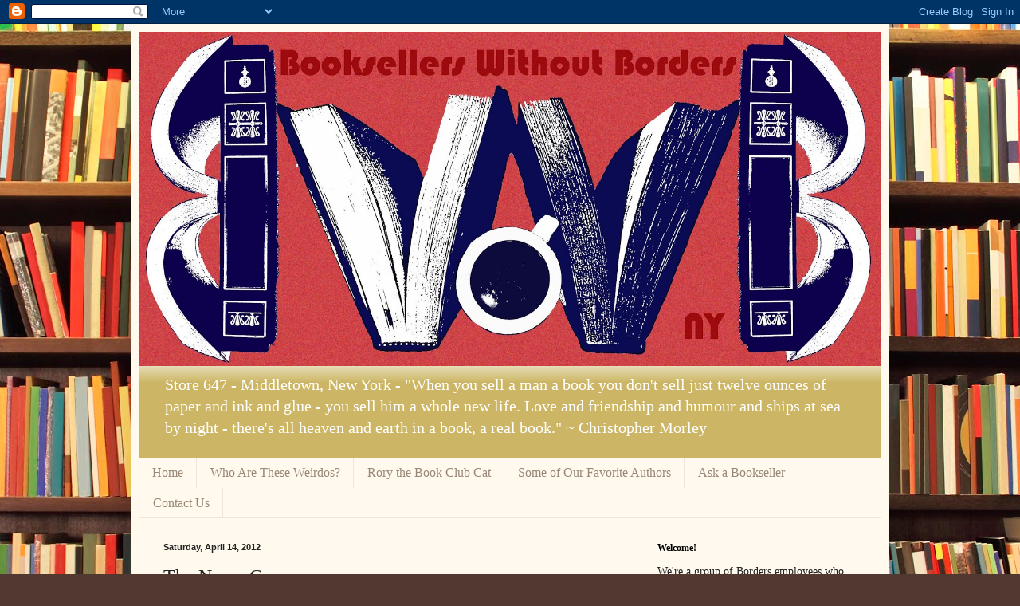

--- FILE ---
content_type: text/html; charset=UTF-8
request_url: http://www.booksellerswithoutbordersny.com/2012/04/name-game.html
body_size: 29830
content:
<!DOCTYPE html>
<html class='v2' dir='ltr' lang='en'>
<head>
<link href='https://www.blogger.com/static/v1/widgets/335934321-css_bundle_v2.css' rel='stylesheet' type='text/css'/>
<meta content='width=1100' name='viewport'/>
<meta content='text/html; charset=UTF-8' http-equiv='Content-Type'/>
<meta content='blogger' name='generator'/>
<link href='http://www.booksellerswithoutbordersny.com/favicon.ico' rel='icon' type='image/x-icon'/>
<link href='http://www.booksellerswithoutbordersny.com/2012/04/name-game.html' rel='canonical'/>
<link rel="alternate" type="application/atom+xml" title="Booksellers Without Borders - Atom" href="http://www.booksellerswithoutbordersny.com/feeds/posts/default" />
<link rel="alternate" type="application/rss+xml" title="Booksellers Without Borders - RSS" href="http://www.booksellerswithoutbordersny.com/feeds/posts/default?alt=rss" />
<link rel="service.post" type="application/atom+xml" title="Booksellers Without Borders - Atom" href="https://www.blogger.com/feeds/308949446893033765/posts/default" />

<link rel="alternate" type="application/atom+xml" title="Booksellers Without Borders - Atom" href="http://www.booksellerswithoutbordersny.com/feeds/6000274062443786023/comments/default" />
<!--Can't find substitution for tag [blog.ieCssRetrofitLinks]-->
<meta content='http://www.booksellerswithoutbordersny.com/2012/04/name-game.html' property='og:url'/>
<meta content='The Name Game' property='og:title'/>
<meta content='Booksellers Without Borders,  Former Borders booksellers from New York,  providing book reviews, book content, bookstagram' property='og:description'/>
<title>Booksellers Without Borders: The Name Game</title>
<style id='page-skin-1' type='text/css'><!--
/*
-----------------------------------------------
Blogger Template Style
Name:     Simple
Designer: Blogger
URL:      www.blogger.com
----------------------------------------------- */
/* Content
----------------------------------------------- */
body {
font: normal normal 14px Georgia, Utopia, 'Palatino Linotype', Palatino, serif;
color: #222222;
background: #513831 url(//themes.googleusercontent.com/image?id=1KH22PlFqsiVYxboQNAoJjYmRbw5M4REHmdJbHT5M2x9zVMGrCqwSjZvaQW_A10KPc6Il) repeat scroll top center /* Credit: luoman (https://www.istockphoto.com/googleimages.php?id=11394138&amp;platform=blogger) */;
padding: 0 40px 40px 40px;
}
html body .region-inner {
min-width: 0;
max-width: 100%;
width: auto;
}
h2 {
font-size: 22px;
}
a:link {
text-decoration:none;
color: #993300;
}
a:visited {
text-decoration:none;
color: #888888;
}
a:hover {
text-decoration:underline;
color: #ff1900;
}
.body-fauxcolumn-outer .fauxcolumn-inner {
background: transparent none repeat scroll top left;
_background-image: none;
}
.body-fauxcolumn-outer .cap-top {
position: absolute;
z-index: 1;
height: 400px;
width: 100%;
}
.body-fauxcolumn-outer .cap-top .cap-left {
width: 100%;
background: transparent none repeat-x scroll top left;
_background-image: none;
}
.content-outer {
-moz-box-shadow: 0 0 40px rgba(0, 0, 0, .15);
-webkit-box-shadow: 0 0 5px rgba(0, 0, 0, .15);
-goog-ms-box-shadow: 0 0 10px #333333;
box-shadow: 0 0 40px rgba(0, 0, 0, .15);
margin-bottom: 1px;
}
.content-inner {
padding: 10px 10px;
}
.content-inner {
background-color: #fff9ee;
}
/* Header
----------------------------------------------- */
.header-outer {
background: #ccb666 url(https://resources.blogblog.com/blogblog/data/1kt/simple/gradients_light.png) repeat-x scroll 0 -400px;
_background-image: none;
}
.Header h1 {
font: normal normal 48px Georgia, Utopia, 'Palatino Linotype', Palatino, serif;
color: #ffffff;
text-shadow: 1px 2px 3px rgba(0, 0, 0, .2);
}
.Header h1 a {
color: #ffffff;
}
.Header .description {
font-size: 140%;
color: #ffffff;
}
.header-inner .Header .titlewrapper {
padding: 22px 30px;
}
.header-inner .Header .descriptionwrapper {
padding: 0 30px;
}
/* Tabs
----------------------------------------------- */
.tabs-inner .section:first-child {
border-top: 0 solid #eee5dd;
}
.tabs-inner .section:first-child ul {
margin-top: -0;
border-top: 0 solid #eee5dd;
border-left: 0 solid #eee5dd;
border-right: 0 solid #eee5dd;
}
.tabs-inner .widget ul {
background: #fff9ee none repeat-x scroll 0 -800px;
_background-image: none;
border-bottom: 1px solid #eee5dd;
margin-top: 0;
margin-left: -30px;
margin-right: -30px;
}
.tabs-inner .widget li a {
display: inline-block;
padding: .6em 1em;
font: normal normal 16px Georgia, Utopia, 'Palatino Linotype', Palatino, serif;
color: #998877;
border-left: 1px solid #fff9ee;
border-right: 1px solid #eee5dd;
}
.tabs-inner .widget li:first-child a {
border-left: none;
}
.tabs-inner .widget li.selected a, .tabs-inner .widget li a:hover {
color: #000000;
background-color: #fff9ee;
text-decoration: none;
}
/* Columns
----------------------------------------------- */
.main-outer {
border-top: 0 solid #eee5dd;
}
.fauxcolumn-left-outer .fauxcolumn-inner {
border-right: 1px solid #eee5dd;
}
.fauxcolumn-right-outer .fauxcolumn-inner {
border-left: 1px solid #eee5dd;
}
/* Headings
----------------------------------------------- */
div.widget > h2,
div.widget h2.title {
margin: 0 0 1em 0;
font: normal bold 12px Georgia, Utopia, 'Palatino Linotype', Palatino, serif;
color: #000000;
}
/* Widgets
----------------------------------------------- */
.widget .zippy {
color: #999999;
text-shadow: 2px 2px 1px rgba(0, 0, 0, .1);
}
.widget .popular-posts ul {
list-style: none;
}
/* Posts
----------------------------------------------- */
h2.date-header {
font: normal bold 11px Arial, Tahoma, Helvetica, FreeSans, sans-serif;
}
.date-header span {
background-color: transparent;
color: #222222;
padding: inherit;
letter-spacing: inherit;
margin: inherit;
}
.main-inner {
padding-top: 30px;
padding-bottom: 30px;
}
.main-inner .column-center-inner {
padding: 0 15px;
}
.main-inner .column-center-inner .section {
margin: 0 15px;
}
.post {
margin: 0 0 25px 0;
}
h3.post-title, .comments h4 {
font: normal normal 24px Georgia, Utopia, 'Palatino Linotype', Palatino, serif;
margin: .75em 0 0;
}
.post-body {
font-size: 110%;
line-height: 1.4;
position: relative;
}
.post-body img, .post-body .tr-caption-container, .Profile img, .Image img,
.BlogList .item-thumbnail img {
padding: 2px;
background: #ffffff;
border: 1px solid #eeeeee;
-moz-box-shadow: 1px 1px 5px rgba(0, 0, 0, .1);
-webkit-box-shadow: 1px 1px 5px rgba(0, 0, 0, .1);
box-shadow: 1px 1px 5px rgba(0, 0, 0, .1);
}
.post-body img, .post-body .tr-caption-container {
padding: 5px;
}
.post-body .tr-caption-container {
color: #222222;
}
.post-body .tr-caption-container img {
padding: 0;
background: transparent;
border: none;
-moz-box-shadow: 0 0 0 rgba(0, 0, 0, .1);
-webkit-box-shadow: 0 0 0 rgba(0, 0, 0, .1);
box-shadow: 0 0 0 rgba(0, 0, 0, .1);
}
.post-header {
margin: 0 0 1.5em;
line-height: 1.6;
font-size: 90%;
}
.post-footer {
margin: 20px -2px 0;
padding: 5px 10px;
color: #666555;
background-color: #eee9dd;
border-bottom: 1px solid #eeeeee;
line-height: 1.6;
font-size: 90%;
}
#comments .comment-author {
padding-top: 1.5em;
border-top: 1px solid #eee5dd;
background-position: 0 1.5em;
}
#comments .comment-author:first-child {
padding-top: 0;
border-top: none;
}
.avatar-image-container {
margin: .2em 0 0;
}
#comments .avatar-image-container img {
border: 1px solid #eeeeee;
}
/* Comments
----------------------------------------------- */
.comments .comments-content .icon.blog-author {
background-repeat: no-repeat;
background-image: url([data-uri]);
}
.comments .comments-content .loadmore a {
border-top: 1px solid #999999;
border-bottom: 1px solid #999999;
}
.comments .comment-thread.inline-thread {
background-color: #eee9dd;
}
.comments .continue {
border-top: 2px solid #999999;
}
/* Accents
---------------------------------------------- */
.section-columns td.columns-cell {
border-left: 1px solid #eee5dd;
}
.blog-pager {
background: transparent none no-repeat scroll top center;
}
.blog-pager-older-link, .home-link,
.blog-pager-newer-link {
background-color: #fff9ee;
padding: 5px;
}
.footer-outer {
border-top: 0 dashed #bbbbbb;
}
/* Mobile
----------------------------------------------- */
body.mobile  {
background-size: auto;
}
.mobile .body-fauxcolumn-outer {
background: transparent none repeat scroll top left;
}
.mobile .body-fauxcolumn-outer .cap-top {
background-size: 100% auto;
}
.mobile .content-outer {
-webkit-box-shadow: 0 0 3px rgba(0, 0, 0, .15);
box-shadow: 0 0 3px rgba(0, 0, 0, .15);
}
.mobile .tabs-inner .widget ul {
margin-left: 0;
margin-right: 0;
}
.mobile .post {
margin: 0;
}
.mobile .main-inner .column-center-inner .section {
margin: 0;
}
.mobile .date-header span {
padding: 0.1em 10px;
margin: 0 -10px;
}
.mobile h3.post-title {
margin: 0;
}
.mobile .blog-pager {
background: transparent none no-repeat scroll top center;
}
.mobile .footer-outer {
border-top: none;
}
.mobile .main-inner, .mobile .footer-inner {
background-color: #fff9ee;
}
.mobile-index-contents {
color: #222222;
}
.mobile-link-button {
background-color: #993300;
}
.mobile-link-button a:link, .mobile-link-button a:visited {
color: #ffffff;
}
.mobile .tabs-inner .section:first-child {
border-top: none;
}
.mobile .tabs-inner .PageList .widget-content {
background-color: #fff9ee;
color: #000000;
border-top: 1px solid #eee5dd;
border-bottom: 1px solid #eee5dd;
}
.mobile .tabs-inner .PageList .widget-content .pagelist-arrow {
border-left: 1px solid #eee5dd;
}

--></style>
<style id='template-skin-1' type='text/css'><!--
body {
min-width: 950px;
}
.content-outer, .content-fauxcolumn-outer, .region-inner {
min-width: 950px;
max-width: 950px;
_width: 950px;
}
.main-inner .columns {
padding-left: 0px;
padding-right: 310px;
}
.main-inner .fauxcolumn-center-outer {
left: 0px;
right: 310px;
/* IE6 does not respect left and right together */
_width: expression(this.parentNode.offsetWidth -
parseInt("0px") -
parseInt("310px") + 'px');
}
.main-inner .fauxcolumn-left-outer {
width: 0px;
}
.main-inner .fauxcolumn-right-outer {
width: 310px;
}
.main-inner .column-left-outer {
width: 0px;
right: 100%;
margin-left: -0px;
}
.main-inner .column-right-outer {
width: 310px;
margin-right: -310px;
}
#layout {
min-width: 0;
}
#layout .content-outer {
min-width: 0;
width: 800px;
}
#layout .region-inner {
min-width: 0;
width: auto;
}
body#layout div.add_widget {
padding: 8px;
}
body#layout div.add_widget a {
margin-left: 32px;
}
--></style>
<style>
    body {background-image:url(\/\/themes.googleusercontent.com\/image?id=1KH22PlFqsiVYxboQNAoJjYmRbw5M4REHmdJbHT5M2x9zVMGrCqwSjZvaQW_A10KPc6Il);}
    
@media (max-width: 200px) { body {background-image:url(\/\/themes.googleusercontent.com\/image?id=1KH22PlFqsiVYxboQNAoJjYmRbw5M4REHmdJbHT5M2x9zVMGrCqwSjZvaQW_A10KPc6Il&options=w200);}}
@media (max-width: 400px) and (min-width: 201px) { body {background-image:url(\/\/themes.googleusercontent.com\/image?id=1KH22PlFqsiVYxboQNAoJjYmRbw5M4REHmdJbHT5M2x9zVMGrCqwSjZvaQW_A10KPc6Il&options=w400);}}
@media (max-width: 800px) and (min-width: 401px) { body {background-image:url(\/\/themes.googleusercontent.com\/image?id=1KH22PlFqsiVYxboQNAoJjYmRbw5M4REHmdJbHT5M2x9zVMGrCqwSjZvaQW_A10KPc6Il&options=w800);}}
@media (max-width: 1200px) and (min-width: 801px) { body {background-image:url(\/\/themes.googleusercontent.com\/image?id=1KH22PlFqsiVYxboQNAoJjYmRbw5M4REHmdJbHT5M2x9zVMGrCqwSjZvaQW_A10KPc6Il&options=w1200);}}
/* Last tag covers anything over one higher than the previous max-size cap. */
@media (min-width: 1201px) { body {background-image:url(\/\/themes.googleusercontent.com\/image?id=1KH22PlFqsiVYxboQNAoJjYmRbw5M4REHmdJbHT5M2x9zVMGrCqwSjZvaQW_A10KPc6Il&options=w1600);}}
  </style>
<link href='https://www.blogger.com/dyn-css/authorization.css?targetBlogID=308949446893033765&amp;zx=f552a297-b94b-422e-a932-060268e6c78b' media='none' onload='if(media!=&#39;all&#39;)media=&#39;all&#39;' rel='stylesheet'/><noscript><link href='https://www.blogger.com/dyn-css/authorization.css?targetBlogID=308949446893033765&amp;zx=f552a297-b94b-422e-a932-060268e6c78b' rel='stylesheet'/></noscript>
<meta name='google-adsense-platform-account' content='ca-host-pub-1556223355139109'/>
<meta name='google-adsense-platform-domain' content='blogspot.com'/>

</head>
<body class='loading variant-literate'>
<div class='navbar section' id='navbar' name='Navbar'><div class='widget Navbar' data-version='1' id='Navbar1'><script type="text/javascript">
    function setAttributeOnload(object, attribute, val) {
      if(window.addEventListener) {
        window.addEventListener('load',
          function(){ object[attribute] = val; }, false);
      } else {
        window.attachEvent('onload', function(){ object[attribute] = val; });
      }
    }
  </script>
<div id="navbar-iframe-container"></div>
<script type="text/javascript" src="https://apis.google.com/js/platform.js"></script>
<script type="text/javascript">
      gapi.load("gapi.iframes:gapi.iframes.style.bubble", function() {
        if (gapi.iframes && gapi.iframes.getContext) {
          gapi.iframes.getContext().openChild({
              url: 'https://www.blogger.com/navbar/308949446893033765?po\x3d6000274062443786023\x26origin\x3dhttp://www.booksellerswithoutbordersny.com',
              where: document.getElementById("navbar-iframe-container"),
              id: "navbar-iframe"
          });
        }
      });
    </script><script type="text/javascript">
(function() {
var script = document.createElement('script');
script.type = 'text/javascript';
script.src = '//pagead2.googlesyndication.com/pagead/js/google_top_exp.js';
var head = document.getElementsByTagName('head')[0];
if (head) {
head.appendChild(script);
}})();
</script>
</div></div>
<div class='body-fauxcolumns'>
<div class='fauxcolumn-outer body-fauxcolumn-outer'>
<div class='cap-top'>
<div class='cap-left'></div>
<div class='cap-right'></div>
</div>
<div class='fauxborder-left'>
<div class='fauxborder-right'></div>
<div class='fauxcolumn-inner'>
</div>
</div>
<div class='cap-bottom'>
<div class='cap-left'></div>
<div class='cap-right'></div>
</div>
</div>
</div>
<div class='content'>
<div class='content-fauxcolumns'>
<div class='fauxcolumn-outer content-fauxcolumn-outer'>
<div class='cap-top'>
<div class='cap-left'></div>
<div class='cap-right'></div>
</div>
<div class='fauxborder-left'>
<div class='fauxborder-right'></div>
<div class='fauxcolumn-inner'>
</div>
</div>
<div class='cap-bottom'>
<div class='cap-left'></div>
<div class='cap-right'></div>
</div>
</div>
</div>
<div class='content-outer'>
<div class='content-cap-top cap-top'>
<div class='cap-left'></div>
<div class='cap-right'></div>
</div>
<div class='fauxborder-left content-fauxborder-left'>
<div class='fauxborder-right content-fauxborder-right'></div>
<div class='content-inner'>
<header>
<div class='header-outer'>
<div class='header-cap-top cap-top'>
<div class='cap-left'></div>
<div class='cap-right'></div>
</div>
<div class='fauxborder-left header-fauxborder-left'>
<div class='fauxborder-right header-fauxborder-right'></div>
<div class='region-inner header-inner'>
<div class='header section' id='header' name='Header'><div class='widget Header' data-version='1' id='Header1'>
<div id='header-inner'>
<a href='http://www.booksellerswithoutbordersny.com/' style='display: block'>
<img alt='Booksellers Without Borders' height='419px; ' id='Header1_headerimg' src='https://blogger.googleusercontent.com/img/b/R29vZ2xl/AVvXsEibcYdDJvhTHrG8WZI4Rsw2vqSj5dYe_P3kcR_oxNV77GKZVJXvqRtkzWggZMnWHXrTo0uS1WxJ2tAdbG0YzdDt38GTIqj9tNv-P0CcmKiKr9hmjTd1u0u99r8rx2Bcmy45bU6NnbGcX0w/s1600/BWOB+w+bg+and+words+copy+3.jpg' style='display: block' width='930px; '/>
</a>
<div class='descriptionwrapper'>
<p class='description'><span>Store 647 - Middletown, New York - 

"When you sell a man a book you don't sell just twelve ounces of paper and ink and glue - you sell him a whole new life. Love and friendship and humour and ships at sea by night - there's all heaven and earth in a book, a real book." ~ Christopher Morley</span></p>
</div>
</div>
</div></div>
</div>
</div>
<div class='header-cap-bottom cap-bottom'>
<div class='cap-left'></div>
<div class='cap-right'></div>
</div>
</div>
</header>
<div class='tabs-outer'>
<div class='tabs-cap-top cap-top'>
<div class='cap-left'></div>
<div class='cap-right'></div>
</div>
<div class='fauxborder-left tabs-fauxborder-left'>
<div class='fauxborder-right tabs-fauxborder-right'></div>
<div class='region-inner tabs-inner'>
<div class='tabs section' id='crosscol' name='Cross-Column'><div class='widget PageList' data-version='1' id='PageList1'>
<h2>Pages</h2>
<div class='widget-content'>
<ul>
<li>
<a href='http://www.booksellerswithoutbordersny.com/'>Home</a>
</li>
<li>
<a href='http://www.booksellerswithoutbordersny.com/p/who-are-these-weirdos.html'>Who Are These Weirdos?</a>
</li>
<li>
<a href='http://www.booksellerswithoutbordersny.com/p/rory-book-club-cat.html'>Rory the Book Club Cat</a>
</li>
<li>
<a href='http://www.booksellerswithoutbordersny.com/p/some-of-our-favorite-authors.html'>Some of Our Favorite Authors</a>
</li>
<li>
<a href='http://www.booksellerswithoutbordersny.com/p/ask-bookseller.html'>Ask a Bookseller</a>
</li>
<li>
<a href='http://www.booksellerswithoutbordersny.com/p/contact-us.html'>Contact Us</a>
</li>
</ul>
<div class='clear'></div>
</div>
</div></div>
<div class='tabs no-items section' id='crosscol-overflow' name='Cross-Column 2'></div>
</div>
</div>
<div class='tabs-cap-bottom cap-bottom'>
<div class='cap-left'></div>
<div class='cap-right'></div>
</div>
</div>
<div class='main-outer'>
<div class='main-cap-top cap-top'>
<div class='cap-left'></div>
<div class='cap-right'></div>
</div>
<div class='fauxborder-left main-fauxborder-left'>
<div class='fauxborder-right main-fauxborder-right'></div>
<div class='region-inner main-inner'>
<div class='columns fauxcolumns'>
<div class='fauxcolumn-outer fauxcolumn-center-outer'>
<div class='cap-top'>
<div class='cap-left'></div>
<div class='cap-right'></div>
</div>
<div class='fauxborder-left'>
<div class='fauxborder-right'></div>
<div class='fauxcolumn-inner'>
</div>
</div>
<div class='cap-bottom'>
<div class='cap-left'></div>
<div class='cap-right'></div>
</div>
</div>
<div class='fauxcolumn-outer fauxcolumn-left-outer'>
<div class='cap-top'>
<div class='cap-left'></div>
<div class='cap-right'></div>
</div>
<div class='fauxborder-left'>
<div class='fauxborder-right'></div>
<div class='fauxcolumn-inner'>
</div>
</div>
<div class='cap-bottom'>
<div class='cap-left'></div>
<div class='cap-right'></div>
</div>
</div>
<div class='fauxcolumn-outer fauxcolumn-right-outer'>
<div class='cap-top'>
<div class='cap-left'></div>
<div class='cap-right'></div>
</div>
<div class='fauxborder-left'>
<div class='fauxborder-right'></div>
<div class='fauxcolumn-inner'>
</div>
</div>
<div class='cap-bottom'>
<div class='cap-left'></div>
<div class='cap-right'></div>
</div>
</div>
<!-- corrects IE6 width calculation -->
<div class='columns-inner'>
<div class='column-center-outer'>
<div class='column-center-inner'>
<div class='main section' id='main' name='Main'><div class='widget Blog' data-version='1' id='Blog1'>
<div class='blog-posts hfeed'>

          <div class="date-outer">
        
<h2 class='date-header'><span>Saturday, April 14, 2012</span></h2>

          <div class="date-posts">
        
<div class='post-outer'>
<div class='post hentry uncustomized-post-template' itemprop='blogPost' itemscope='itemscope' itemtype='http://schema.org/BlogPosting'>
<meta content='308949446893033765' itemprop='blogId'/>
<meta content='6000274062443786023' itemprop='postId'/>
<a name='6000274062443786023'></a>
<h3 class='post-title entry-title' itemprop='name'>
The Name Game
</h3>
<div class='post-header'>
<div class='post-header-line-1'></div>
</div>
<div class='post-body entry-content' id='post-body-6000274062443786023' itemprop='description articleBody'>
Many current authors use pseudonyms.&nbsp; Yesterday, Alan wrote about JD Robbs' Eve Dallas mysteries.&nbsp; JD Robb is the alias of best-selling author Nora Roberts.&nbsp; Kate Brian, the best-selling author of the Private series also writes YA under her given name, Kiernan Scott.&nbsp; YA and chick lit author Meg Cabot has also written under the name Jenny Carroll.&nbsp; The most famous pseudonyms are probably Dr. Seuss and Mark Twain aka Theodor Geisel and Samuel Clemens, respectively.&nbsp; Authors use pseudonyms for various reasons to market themselves for different genres, age groups or when working with different publishers. Or maybe they just want to spice up their given name.&nbsp; <br />
<br />
A lot of who worked at Borders and write for this blog also love to 
engage in creative writing too.&nbsp; Whether it be for fun or dreams of 
being published or produced.&nbsp; Rebecca has written Christian fiction and 
her sister, Naomi, has written fantasy fiction. Claire has been working 
on an epic western. I write screenplays.&nbsp;  Despite all this writing, we can't get enough !&nbsp; I started thinking, what pseudonyms would we use ?&nbsp; We thought we'd share them with you.&nbsp; Maybe one day, you'll see our books on a shelf under one or both of our names !! <br />
<br />
Rebecca and Naomi are planning collaborating their talents and writing a dystopian series using the collective name, <span class="commentBody" data-jsid="text">Reyna McNicol.&nbsp; I like, it sounds a lot more mysterious and intriguing than Suzanne Collins.</span><br />
<br />
<span class="commentBody" data-jsid="text">Jess P. would like to write children's books under the name, </span><span class="commentBody" data-jsid="text">Pardetym.&nbsp;&nbsp;</span><br />
<br />
<span class="commentBody" data-jsid="text">Rachel would like to write fiction mystery/horror/fantasy for Independent Readers under the name, Eerie James.</span><span class="commentBody" data-jsid="text">&nbsp; I can see her giving R.L. Stine a run for his money under this name !</span><br />
<br />
<span class="commentBody" data-jsid="text">After finishing her western, Claire would go on to write mysteries Romance and Mystery novels under the name Kathy Brooks.</span><br />
<br />
<span class="commentBody" data-jsid="text">Our resident comedian, Alan, would write Erotica under the name </span><span class="commentBody" data-jsid="text">Harry Thoracks. &nbsp;</span><span class="commentBody" data-jsid="text">&nbsp;</span><span class="commentBody" data-jsid="text"></span><span class="commentBody" data-jsid="text"> </span><br />
<br />
<span class="commentBody" data-jsid="text">I write my screenplays under my own name and with my trusted writing partner but I'd love to write a YA series that is a contemporary version of Sweet Valley High.&nbsp; Something contemporary and soapy but still sweet with a moral.&nbsp; I'd use the name Cupcake Arquette a blend of my favorite my food and my celebrity dream man, David Arquette.</span><br />
<br />
<span class="commentBody" data-jsid="text">&nbsp;What about you?&nbsp; What pseudonym would you use or do you use? </span><br />
<span class="commentBody" data-jsid="text"><br /></span><span class="commentBody" data-jsid="text"> </span>
<div style='clear: both;'></div>
</div>
<div class='post-footer'>
<div class='post-footer-line post-footer-line-1'>
<span class='post-author vcard'>
Posted by
<span class='fn' itemprop='author' itemscope='itemscope' itemtype='http://schema.org/Person'>
<meta content='https://www.blogger.com/profile/02153204771602923515' itemprop='url'/>
<a class='g-profile' href='https://www.blogger.com/profile/02153204771602923515' rel='author' title='author profile'>
<span itemprop='name'>Jenn N.</span>
</a>
</span>
</span>
<span class='post-timestamp'>
at
<meta content='http://www.booksellerswithoutbordersny.com/2012/04/name-game.html' itemprop='url'/>
<a class='timestamp-link' href='http://www.booksellerswithoutbordersny.com/2012/04/name-game.html' rel='bookmark' title='permanent link'><abbr class='published' itemprop='datePublished' title='2012-04-14T18:09:00-04:00'>6:09&#8239;PM</abbr></a>
</span>
<span class='post-comment-link'>
</span>
<span class='post-icons'>
<span class='item-control blog-admin pid-1849454874'>
<a href='https://www.blogger.com/post-edit.g?blogID=308949446893033765&postID=6000274062443786023&from=pencil' title='Edit Post'>
<img alt='' class='icon-action' height='18' src='https://resources.blogblog.com/img/icon18_edit_allbkg.gif' width='18'/>
</a>
</span>
</span>
<div class='post-share-buttons goog-inline-block'>
<a class='goog-inline-block share-button sb-email' href='https://www.blogger.com/share-post.g?blogID=308949446893033765&postID=6000274062443786023&target=email' target='_blank' title='Email This'><span class='share-button-link-text'>Email This</span></a><a class='goog-inline-block share-button sb-blog' href='https://www.blogger.com/share-post.g?blogID=308949446893033765&postID=6000274062443786023&target=blog' onclick='window.open(this.href, "_blank", "height=270,width=475"); return false;' target='_blank' title='BlogThis!'><span class='share-button-link-text'>BlogThis!</span></a><a class='goog-inline-block share-button sb-twitter' href='https://www.blogger.com/share-post.g?blogID=308949446893033765&postID=6000274062443786023&target=twitter' target='_blank' title='Share to X'><span class='share-button-link-text'>Share to X</span></a><a class='goog-inline-block share-button sb-facebook' href='https://www.blogger.com/share-post.g?blogID=308949446893033765&postID=6000274062443786023&target=facebook' onclick='window.open(this.href, "_blank", "height=430,width=640"); return false;' target='_blank' title='Share to Facebook'><span class='share-button-link-text'>Share to Facebook</span></a><a class='goog-inline-block share-button sb-pinterest' href='https://www.blogger.com/share-post.g?blogID=308949446893033765&postID=6000274062443786023&target=pinterest' target='_blank' title='Share to Pinterest'><span class='share-button-link-text'>Share to Pinterest</span></a>
</div>
</div>
<div class='post-footer-line post-footer-line-2'>
<span class='post-labels'>
Labels:
<a href='http://www.booksellerswithoutbordersny.com/search/label/Alan%20Andrews' rel='tag'>Alan Andrews</a>,
<a href='http://www.booksellerswithoutbordersny.com/search/label/Claire' rel='tag'>Claire</a>,
<a href='http://www.booksellerswithoutbordersny.com/search/label/group%20post' rel='tag'>group post</a>,
<a href='http://www.booksellerswithoutbordersny.com/search/label/Jenn%20N.' rel='tag'>Jenn N.</a>,
<a href='http://www.booksellerswithoutbordersny.com/search/label/Jessica%20P.' rel='tag'>Jessica P.</a>,
<a href='http://www.booksellerswithoutbordersny.com/search/label/NaomiRuth' rel='tag'>NaomiRuth</a>,
<a href='http://www.booksellerswithoutbordersny.com/search/label/rachelyons' rel='tag'>rachelyons</a>,
<a href='http://www.booksellerswithoutbordersny.com/search/label/Rebecca%20T.' rel='tag'>Rebecca T.</a>
</span>
</div>
<div class='post-footer-line post-footer-line-3'>
<span class='post-location'>
</span>
</div>
</div>
</div>
<div class='comments' id='comments'>
<a name='comments'></a>
<h4>2 comments:</h4>
<div id='Blog1_comments-block-wrapper'>
<dl class='avatar-comment-indent' id='comments-block'>
<dt class='comment-author ' id='c917695513575704343'>
<a name='c917695513575704343'></a>
<div class="avatar-image-container avatar-stock"><span dir="ltr"><img src="//resources.blogblog.com/img/blank.gif" width="35" height="35" alt="" title="james paul">

</span></div>
james paul
said...
</dt>
<dd class='comment-body' id='Blog1_cmt-917695513575704343'>
<p>
as a young man, Mark Twain worked as a Mississippi river boat captain. Ropes with knots tied in them (or rocks) every 6 feet (1 fathom) were used to measure the depth of water...12 feet was required for a riverboat.  &quot;twain&quot; means two. &quot;mark twain&quot; meant there was depth enough to navigate the boat.
</p>
</dd>
<dd class='comment-footer'>
<span class='comment-timestamp'>
<a href='http://www.booksellerswithoutbordersny.com/2012/04/name-game.html?showComment=1334537033338#c917695513575704343' title='comment permalink'>
April 15, 2012 at 8:43&#8239;PM
</a>
<span class='item-control blog-admin pid-1133548894'>
<a class='comment-delete' href='https://www.blogger.com/comment/delete/308949446893033765/917695513575704343' title='Delete Comment'>
<img src='https://resources.blogblog.com/img/icon_delete13.gif'/>
</a>
</span>
</span>
</dd>
<dt class='comment-author blog-author' id='c4563014513339779516'>
<a name='c4563014513339779516'></a>
<div class="avatar-image-container avatar-stock"><span dir="ltr"><a href="https://www.blogger.com/profile/09222233412304660376" target="" rel="nofollow" onclick="" class="avatar-hovercard" id="av-4563014513339779516-09222233412304660376"><img src="//www.blogger.com/img/blogger_logo_round_35.png" width="35" height="35" alt="" title="Unknown">

</a></span></div>
<a href='https://www.blogger.com/profile/09222233412304660376' rel='nofollow'>Unknown</a>
said...
</dt>
<dd class='comment-body' id='Blog1_cmt-4563014513339779516'>
<p>
I love all y&#39;alls pseudonyms...<br /><br />I also have this great desire to one day have a book series under the name HM Komorowski, and whenever anyone asks me what HM stands for, I would make up something else: Harold Maurice, Harry Marigold, Horace Mildred, etc.<br /><br />@james paul: Ooh... That is so so interesting. I love learning random facts like that. Thanks for sharing! :)
</p>
</dd>
<dd class='comment-footer'>
<span class='comment-timestamp'>
<a href='http://www.booksellerswithoutbordersny.com/2012/04/name-game.html?showComment=1334756835700#c4563014513339779516' title='comment permalink'>
April 18, 2012 at 9:47&#8239;AM
</a>
<span class='item-control blog-admin pid-509797620'>
<a class='comment-delete' href='https://www.blogger.com/comment/delete/308949446893033765/4563014513339779516' title='Delete Comment'>
<img src='https://resources.blogblog.com/img/icon_delete13.gif'/>
</a>
</span>
</span>
</dd>
</dl>
</div>
<p class='comment-footer'>
<a href='https://www.blogger.com/comment/fullpage/post/308949446893033765/6000274062443786023' onclick='javascript:window.open(this.href, "bloggerPopup", "toolbar=0,location=0,statusbar=1,menubar=0,scrollbars=yes,width=640,height=500"); return false;'>Post a Comment</a>
</p>
</div>
</div>

        </div></div>
      
</div>
<div class='blog-pager' id='blog-pager'>
<span id='blog-pager-newer-link'>
<a class='blog-pager-newer-link' href='http://www.booksellerswithoutbordersny.com/2012/04/laydown-lowdown_17.html' id='Blog1_blog-pager-newer-link' title='Newer Post'>Newer Post</a>
</span>
<span id='blog-pager-older-link'>
<a class='blog-pager-older-link' href='http://www.booksellerswithoutbordersny.com/2012/04/i-dipped-my-toe-in-j-d-robbs-pool.html' id='Blog1_blog-pager-older-link' title='Older Post'>Older Post</a>
</span>
<a class='home-link' href='http://www.booksellerswithoutbordersny.com/'>Home</a>
</div>
<div class='clear'></div>
<div class='post-feeds'>
<div class='feed-links'>
Subscribe to:
<a class='feed-link' href='http://www.booksellerswithoutbordersny.com/feeds/6000274062443786023/comments/default' target='_blank' type='application/atom+xml'>Post Comments (Atom)</a>
</div>
</div>
</div></div>
</div>
</div>
<div class='column-left-outer'>
<div class='column-left-inner'>
<aside>
</aside>
</div>
</div>
<div class='column-right-outer'>
<div class='column-right-inner'>
<aside>
<div class='sidebar section' id='sidebar-right-1'><div class='widget Text' data-version='1' id='Text1'>
<h2 class='title'>Welcome!</h2>
<div class='widget-content'>
We're a group of Borders employees who have banded together to keep our store spirit alive even though the doors are closed. We started a monthly book club as a way to keep in touch and share some fantastic books with each other. Borders was more than a job for us - it was a way of life and a family and we decided that, just because our store closed it doesn't mean we can't keep recommending books we love. We'll have everything from book reviews to movie critiques to author interviews to book club discussions. We hope you'll enjoy what you find - we're hoping to have a little bit of everything, so you never know what might pop up! Thanks for stopping by! :)<br/><div id="fb-root"></div><br/><script>(function(d, s, id) {<br/>  var js, fjs = d.getElementsByTagName(s)[0];<br/>  if (d.getElementById(id)) return;<br/>  js = d.createElement(s); js.id = id;<br/>  js.src = "//connect.facebook.net/en_US/all.js#xfbml=1";<br/>  fjs.parentNode.insertBefore(js, fjs);<br/>}(document, 'script', 'facebook-jssdk'));</script><br/>
</div>
<div class='clear'></div>
</div><div class='widget Image' data-version='1' id='Image3'>
<h2>Feel Free to Grab Our Button!</h2>
<div class='widget-content'>
<a href='http://booksellerswithoutbordersny.com'>
<img alt='Feel Free to Grab Our Button!' height='252' id='Image3_img' src='https://blogger.googleusercontent.com/img/b/R29vZ2xl/AVvXsEhbNURS8dDyAC4zPC-Vjk-b47NixlJD8X_ca_b9D8kv1B_tEeiaWYLBzKCsna9NE7UEI_qf4hPjcVqQC2A3ZCJYET13QjP2kYUQVLRl2dSs3JoIJTn5n7QJq3w_8uXJSWR6c1R60ukIV0Y/s300/BWOB+Square+2+w+words+only+copy.jpg' width='252'/>
</a>
<br/>
<span class='caption'>BWOBNY</span>
</div>
<div class='clear'></div>
</div><div class='widget HTML' data-version='1' id='HTML1'>
<h2 class='title'>Follow Us on Instagram!</h2>
<div class='widget-content'>
<blockquote class="instagram-media" data-instgrm-permalink="https://www.instagram.com/bwobny/?utm_source=ig_embed&amp;utm_campaign=loading" data-instgrm-version="14" style=" background:#FFF; border:0; border-radius:3px; box-shadow:0 0 1px 0 rgba(0,0,0,0.5),0 1px 10px 0 rgba(0,0,0,0.15); margin: 1px; max-width:540px; min-width:326px; padding:0; width:99.375%; width:-webkit-calc(100% - 2px); width:calc(100% - 2px);"><div style="padding:16px;"> <a href="https://www.instagram.com/bwobny/?utm_source=ig_embed&amp;utm_campaign=loading" style=" background:#FFFFFF; line-height:0; padding:0 0; text-align:center; text-decoration:none; width:100%;" target="_blank"> <div style=" display: flex; flex-direction: row; align-items: center;"> <div style="background-color: #F4F4F4; border-radius: 50%; flex-grow: 0; height: 40px; margin-right: 14px; width: 40px;"></div> <div style="display: flex; flex-direction: column; flex-grow: 1; justify-content: center;"> <div style=" background-color: #F4F4F4; border-radius: 4px; flex-grow: 0; height: 14px; margin-bottom: 6px; width: 100px;"></div> <div style=" background-color: #F4F4F4; border-radius: 4px; flex-grow: 0; height: 14px; width: 60px;"></div></div></div><div style="padding: 19% 0;"></div> <div style="display:block; height:50px; margin:0 auto 12px; width:50px;"><svg width="50px" height="50px" viewbox="0 0 60 60" version="1.1" xmlns="https://www.w3.org/2000/svg" xmlns:xlink="https://www.w3.org/1999/xlink"><g stroke="none" stroke-width="1" fill="none" fill-rule="evenodd"><g transform="translate(-511.000000, -20.000000)" fill="#000000"><g><path d="M556.869,30.41 C554.814,30.41 553.148,32.076 553.148,34.131 C553.148,36.186 554.814,37.852 556.869,37.852 C558.924,37.852 560.59,36.186 560.59,34.131 C560.59,32.076 558.924,30.41 556.869,30.41 M541,60.657 C535.114,60.657 530.342,55.887 530.342,50 C530.342,44.114 535.114,39.342 541,39.342 C546.887,39.342 551.658,44.114 551.658,50 C551.658,55.887 546.887,60.657 541,60.657 M541,33.886 C532.1,33.886 524.886,41.1 524.886,50 C524.886,58.899 532.1,66.113 541,66.113 C549.9,66.113 557.115,58.899 557.115,50 C557.115,41.1 549.9,33.886 541,33.886 M565.378,62.101 C565.244,65.022 564.756,66.606 564.346,67.663 C563.803,69.06 563.154,70.057 562.106,71.106 C561.058,72.155 560.06,72.803 558.662,73.347 C557.607,73.757 556.021,74.244 553.102,74.378 C549.944,74.521 548.997,74.552 541,74.552 C533.003,74.552 532.056,74.521 528.898,74.378 C525.979,74.244 524.393,73.757 523.338,73.347 C521.94,72.803 520.942,72.155 519.894,71.106 C518.846,70.057 518.197,69.06 517.654,67.663 C517.244,66.606 516.755,65.022 516.623,62.101 C516.479,58.943 516.448,57.996 516.448,50 C516.448,42.003 516.479,41.056 516.623,37.899 C516.755,34.978 517.244,33.391 517.654,32.338 C518.197,30.938 518.846,29.942 519.894,28.894 C520.942,27.846 521.94,27.196 523.338,26.654 C524.393,26.244 525.979,25.756 528.898,25.623 C532.057,25.479 533.004,25.448 541,25.448 C548.997,25.448 549.943,25.479 553.102,25.623 C556.021,25.756 557.607,26.244 558.662,26.654 C560.06,27.196 561.058,27.846 562.106,28.894 C563.154,29.942 563.803,30.938 564.346,32.338 C564.756,33.391 565.244,34.978 565.378,37.899 C565.522,41.056 565.552,42.003 565.552,50 C565.552,57.996 565.522,58.943 565.378,62.101 M570.82,37.631 C570.674,34.438 570.167,32.258 569.425,30.349 C568.659,28.377 567.633,26.702 565.965,25.035 C564.297,23.368 562.623,22.342 560.652,21.575 C558.743,20.834 556.562,20.326 553.369,20.18 C550.169,20.033 549.148,20 541,20 C532.853,20 531.831,20.033 528.631,20.18 C525.438,20.326 523.257,20.834 521.349,21.575 C519.376,22.342 517.703,23.368 516.035,25.035 C514.368,26.702 513.342,28.377 512.574,30.349 C511.834,32.258 511.326,34.438 511.181,37.631 C511.035,40.831 511,41.851 511,50 C511,58.147 511.035,59.17 511.181,62.369 C511.326,65.562 511.834,67.743 512.574,69.651 C513.342,71.625 514.368,73.296 516.035,74.965 C517.703,76.634 519.376,77.658 521.349,78.425 C523.257,79.167 525.438,79.673 528.631,79.82 C531.831,79.965 532.853,80.001 541,80.001 C549.148,80.001 550.169,79.965 553.369,79.82 C556.562,79.673 558.743,79.167 560.652,78.425 C562.623,77.658 564.297,76.634 565.965,74.965 C567.633,73.296 568.659,71.625 569.425,69.651 C570.167,67.743 570.674,65.562 570.82,62.369 C570.966,59.17 571,58.147 571,50 C571,41.851 570.966,40.831 570.82,37.631"></path></g></g></g></svg></div><div style="padding-top: 8px;"> <div style=" color:#3897f0; font-family:Arial,sans-serif; font-size:14px; font-style:normal; font-weight:550; line-height:18px;">View this profile on Instagram</div></div><div style="padding: 12.5% 0;"></div> <div style="display: flex; flex-direction: row; margin-bottom: 14px; align-items: center;"><div> <div style="background-color: #F4F4F4; border-radius: 50%; height: 12.5px; width: 12.5px; transform: translateX(0px) translateY(7px);"></div> <div style="background-color: #F4F4F4; height: 12.5px; transform: rotate(-45deg) translateX(3px) translateY(1px); width: 12.5px; flex-grow: 0; margin-right: 14px; margin-left: 2px;"></div> <div style="background-color: #F4F4F4; border-radius: 50%; height: 12.5px; width: 12.5px; transform: translateX(9px) translateY(-18px);"></div></div><div style="margin-left: 8px;"> <div style=" background-color: #F4F4F4; border-radius: 50%; flex-grow: 0; height: 20px; width: 20px;"></div> <div style=" width: 0; height: 0; border-top: 2px solid transparent; border-left: 6px solid #f4f4f4; border-bottom: 2px solid transparent; transform: translateX(16px) translateY(-4px) rotate(30deg)"></div></div><div style="margin-left: auto;"> <div style=" width: 0px; border-top: 8px solid #F4F4F4; border-right: 8px solid transparent; transform: translateY(16px);"></div> <div style=" background-color: #F4F4F4; flex-grow: 0; height: 12px; width: 16px; transform: translateY(-4px);"></div> <div style=" width: 0; height: 0; border-top: 8px solid #F4F4F4; border-left: 8px solid transparent; transform: translateY(-4px) translateX(8px);"></div></div></div> <div style="display: flex; flex-direction: column; flex-grow: 1; justify-content: center; margin-bottom: 24px;"> <div style=" background-color: #F4F4F4; border-radius: 4px; flex-grow: 0; height: 14px; margin-bottom: 6px; width: 224px;"></div> <div style=" background-color: #F4F4F4; border-radius: 4px; flex-grow: 0; height: 14px; width: 144px;"></div></div></a><p style=" color:#c9c8cd; font-family:Arial,sans-serif; font-size:14px; line-height:17px; margin-bottom:0; margin-top:8px; overflow:hidden; padding:8px 0 7px; text-align:center; text-overflow:ellipsis; white-space:nowrap;"><a href="https://www.instagram.com/bwobny/?utm_source=ig_embed&amp;utm_campaign=loading" style=" color:#c9c8cd; font-family:Arial,sans-serif; font-size:14px; font-style:normal; font-weight:normal; line-height:17px;" target="_blank">Booksellers Without Borders NY</a> (@<a href="https://www.instagram.com/bwobny/?utm_source=ig_embed&amp;utm_campaign=loading" style=" color:#c9c8cd; font-family:Arial,sans-serif; font-size:14px; font-style:normal; font-weight:normal; line-height:17px;" target="_blank">bwobny</a>) &#8226; Instagram photos and videos</p></div></blockquote>
<script async src="//www.instagram.com/embed.js"></script>
</div>
<div class='clear'></div>
</div><div class='widget Image' data-version='1' id='Image5'>
<h2>BWOBNY is an Official Net Galley Professional Reader Member</h2>
<div class='widget-content'>
<a href='http://netgalley.com'>
<img alt='BWOBNY is an Official Net Galley Professional Reader Member' height='249' id='Image5_img' src='https://blogger.googleusercontent.com/img/b/R29vZ2xl/AVvXsEi4kpPUpFVvCC_TGX78sowNS13KgPTclCpH6xqtHoO8m0CNkKdYzEDrJ6aO7uobOrzlLdNiBvTA2yPauNsx3uXrGWaLxLtlTLGj5fZWGb79qCDHtNpe9YiLBerr-oJnu0iisxD-DwnMZk0/s300/netgalley.png' width='252'/>
</a>
<br/>
</div>
<div class='clear'></div>
</div><div class='widget HTML' data-version='1' id='HTML3'>
<h2 class='title'>Jenn's Net Galley 50Badge</h2>
<div class='widget-content'>
<img src="https://www.netgalley.com/badge/e6dca193e11295b1b9e9045ada7a7e122ab374ac" width="80" height="80" alt="50 Book Reviews" title="50 Book Reviews"/>
</div>
<div class='clear'></div>
</div><div class='widget HTML' data-version='1' id='HTML4'>
<h2 class='title'>Jenn's 80% NetGalley Badge</h2>
<div class='widget-content'>
<img src="https://www.netgalley.com/badge/599ff5af1ff27ce8b843a079520527d1ecd82466" width="80" height="80" alt="80%" title="80%"/>
</div>
<div class='clear'></div>
</div><div class='widget Image' data-version='1' id='Image2'>
<h2>Rory the Book Club Cat</h2>
<div class='widget-content'>
<img alt='Rory the Book Club Cat' height='278' id='Image2_img' src='https://blogger.googleusercontent.com/img/b/R29vZ2xl/AVvXsEjg64JrGNiMUHzZeaWOJHKDZaNKpqK04A284SUIaRJ5NRUzCp3bvHCcdvycFJ4Eub1HT_D_H9wHqV8yLnTXnv10VifKHPvzFmNm5nmEwBVyO0TTq0ZeL5QO3Wc1uX7boolB2UlGypdp6pI/s300/415113_10150540132092594_516802593_10661416_1564816217_o.jpg' width='252'/>
<br/>
</div>
<div class='clear'></div>
</div><div class='widget Followers' data-version='1' id='Followers1'>
<h2 class='title'>Followers</h2>
<div class='widget-content'>
<div id='Followers1-wrapper'>
<div style='margin-right:2px;'>
<div><script type="text/javascript" src="https://apis.google.com/js/platform.js"></script>
<div id="followers-iframe-container"></div>
<script type="text/javascript">
    window.followersIframe = null;
    function followersIframeOpen(url) {
      gapi.load("gapi.iframes", function() {
        if (gapi.iframes && gapi.iframes.getContext) {
          window.followersIframe = gapi.iframes.getContext().openChild({
            url: url,
            where: document.getElementById("followers-iframe-container"),
            messageHandlersFilter: gapi.iframes.CROSS_ORIGIN_IFRAMES_FILTER,
            messageHandlers: {
              '_ready': function(obj) {
                window.followersIframe.getIframeEl().height = obj.height;
              },
              'reset': function() {
                window.followersIframe.close();
                followersIframeOpen("https://www.blogger.com/followers/frame/308949446893033765?colors\x3dCgt0cmFuc3BhcmVudBILdHJhbnNwYXJlbnQaByMyMjIyMjIiByM5OTMzMDAqByNmZmY5ZWUyByMwMDAwMDA6ByMyMjIyMjJCByM5OTMzMDBKByM5OTk5OTlSByM5OTMzMDBaC3RyYW5zcGFyZW50\x26pageSize\x3d21\x26hl\x3den\x26origin\x3dhttp://www.booksellerswithoutbordersny.com");
              },
              'open': function(url) {
                window.followersIframe.close();
                followersIframeOpen(url);
              }
            }
          });
        }
      });
    }
    followersIframeOpen("https://www.blogger.com/followers/frame/308949446893033765?colors\x3dCgt0cmFuc3BhcmVudBILdHJhbnNwYXJlbnQaByMyMjIyMjIiByM5OTMzMDAqByNmZmY5ZWUyByMwMDAwMDA6ByMyMjIyMjJCByM5OTMzMDBKByM5OTk5OTlSByM5OTMzMDBaC3RyYW5zcGFyZW50\x26pageSize\x3d21\x26hl\x3den\x26origin\x3dhttp://www.booksellerswithoutbordersny.com");
  </script></div>
</div>
</div>
<div class='clear'></div>
</div>
</div><div class='widget BlogArchive' data-version='1' id='BlogArchive1'>
<h2>Blog Archive</h2>
<div class='widget-content'>
<div id='ArchiveList'>
<div id='BlogArchive1_ArchiveList'>
<ul class='hierarchy'>
<li class='archivedate collapsed'>
<a class='toggle' href='javascript:void(0)'>
<span class='zippy'>

        &#9658;&#160;
      
</span>
</a>
<a class='post-count-link' href='http://www.booksellerswithoutbordersny.com/2026/'>
2026
</a>
<span class='post-count' dir='ltr'>(4)</span>
<ul class='hierarchy'>
<li class='archivedate collapsed'>
<a class='toggle' href='javascript:void(0)'>
<span class='zippy'>

        &#9658;&#160;
      
</span>
</a>
<a class='post-count-link' href='http://www.booksellerswithoutbordersny.com/2026/01/'>
January
</a>
<span class='post-count' dir='ltr'>(4)</span>
</li>
</ul>
</li>
</ul>
<ul class='hierarchy'>
<li class='archivedate collapsed'>
<a class='toggle' href='javascript:void(0)'>
<span class='zippy'>

        &#9658;&#160;
      
</span>
</a>
<a class='post-count-link' href='http://www.booksellerswithoutbordersny.com/2025/'>
2025
</a>
<span class='post-count' dir='ltr'>(20)</span>
<ul class='hierarchy'>
<li class='archivedate collapsed'>
<a class='toggle' href='javascript:void(0)'>
<span class='zippy'>

        &#9658;&#160;
      
</span>
</a>
<a class='post-count-link' href='http://www.booksellerswithoutbordersny.com/2025/10/'>
October
</a>
<span class='post-count' dir='ltr'>(4)</span>
</li>
</ul>
<ul class='hierarchy'>
<li class='archivedate collapsed'>
<a class='toggle' href='javascript:void(0)'>
<span class='zippy'>

        &#9658;&#160;
      
</span>
</a>
<a class='post-count-link' href='http://www.booksellerswithoutbordersny.com/2025/09/'>
September
</a>
<span class='post-count' dir='ltr'>(1)</span>
</li>
</ul>
<ul class='hierarchy'>
<li class='archivedate collapsed'>
<a class='toggle' href='javascript:void(0)'>
<span class='zippy'>

        &#9658;&#160;
      
</span>
</a>
<a class='post-count-link' href='http://www.booksellerswithoutbordersny.com/2025/08/'>
August
</a>
<span class='post-count' dir='ltr'>(5)</span>
</li>
</ul>
<ul class='hierarchy'>
<li class='archivedate collapsed'>
<a class='toggle' href='javascript:void(0)'>
<span class='zippy'>

        &#9658;&#160;
      
</span>
</a>
<a class='post-count-link' href='http://www.booksellerswithoutbordersny.com/2025/07/'>
July
</a>
<span class='post-count' dir='ltr'>(7)</span>
</li>
</ul>
<ul class='hierarchy'>
<li class='archivedate collapsed'>
<a class='toggle' href='javascript:void(0)'>
<span class='zippy'>

        &#9658;&#160;
      
</span>
</a>
<a class='post-count-link' href='http://www.booksellerswithoutbordersny.com/2025/06/'>
June
</a>
<span class='post-count' dir='ltr'>(3)</span>
</li>
</ul>
</li>
</ul>
<ul class='hierarchy'>
<li class='archivedate collapsed'>
<a class='toggle' href='javascript:void(0)'>
<span class='zippy'>

        &#9658;&#160;
      
</span>
</a>
<a class='post-count-link' href='http://www.booksellerswithoutbordersny.com/2024/'>
2024
</a>
<span class='post-count' dir='ltr'>(8)</span>
<ul class='hierarchy'>
<li class='archivedate collapsed'>
<a class='toggle' href='javascript:void(0)'>
<span class='zippy'>

        &#9658;&#160;
      
</span>
</a>
<a class='post-count-link' href='http://www.booksellerswithoutbordersny.com/2024/01/'>
January
</a>
<span class='post-count' dir='ltr'>(8)</span>
</li>
</ul>
</li>
</ul>
<ul class='hierarchy'>
<li class='archivedate collapsed'>
<a class='toggle' href='javascript:void(0)'>
<span class='zippy'>

        &#9658;&#160;
      
</span>
</a>
<a class='post-count-link' href='http://www.booksellerswithoutbordersny.com/2023/'>
2023
</a>
<span class='post-count' dir='ltr'>(3)</span>
<ul class='hierarchy'>
<li class='archivedate collapsed'>
<a class='toggle' href='javascript:void(0)'>
<span class='zippy'>

        &#9658;&#160;
      
</span>
</a>
<a class='post-count-link' href='http://www.booksellerswithoutbordersny.com/2023/03/'>
March
</a>
<span class='post-count' dir='ltr'>(3)</span>
</li>
</ul>
</li>
</ul>
<ul class='hierarchy'>
<li class='archivedate collapsed'>
<a class='toggle' href='javascript:void(0)'>
<span class='zippy'>

        &#9658;&#160;
      
</span>
</a>
<a class='post-count-link' href='http://www.booksellerswithoutbordersny.com/2020/'>
2020
</a>
<span class='post-count' dir='ltr'>(17)</span>
<ul class='hierarchy'>
<li class='archivedate collapsed'>
<a class='toggle' href='javascript:void(0)'>
<span class='zippy'>

        &#9658;&#160;
      
</span>
</a>
<a class='post-count-link' href='http://www.booksellerswithoutbordersny.com/2020/07/'>
July
</a>
<span class='post-count' dir='ltr'>(2)</span>
</li>
</ul>
<ul class='hierarchy'>
<li class='archivedate collapsed'>
<a class='toggle' href='javascript:void(0)'>
<span class='zippy'>

        &#9658;&#160;
      
</span>
</a>
<a class='post-count-link' href='http://www.booksellerswithoutbordersny.com/2020/05/'>
May
</a>
<span class='post-count' dir='ltr'>(2)</span>
</li>
</ul>
<ul class='hierarchy'>
<li class='archivedate collapsed'>
<a class='toggle' href='javascript:void(0)'>
<span class='zippy'>

        &#9658;&#160;
      
</span>
</a>
<a class='post-count-link' href='http://www.booksellerswithoutbordersny.com/2020/04/'>
April
</a>
<span class='post-count' dir='ltr'>(1)</span>
</li>
</ul>
<ul class='hierarchy'>
<li class='archivedate collapsed'>
<a class='toggle' href='javascript:void(0)'>
<span class='zippy'>

        &#9658;&#160;
      
</span>
</a>
<a class='post-count-link' href='http://www.booksellerswithoutbordersny.com/2020/03/'>
March
</a>
<span class='post-count' dir='ltr'>(2)</span>
</li>
</ul>
<ul class='hierarchy'>
<li class='archivedate collapsed'>
<a class='toggle' href='javascript:void(0)'>
<span class='zippy'>

        &#9658;&#160;
      
</span>
</a>
<a class='post-count-link' href='http://www.booksellerswithoutbordersny.com/2020/02/'>
February
</a>
<span class='post-count' dir='ltr'>(4)</span>
</li>
</ul>
<ul class='hierarchy'>
<li class='archivedate collapsed'>
<a class='toggle' href='javascript:void(0)'>
<span class='zippy'>

        &#9658;&#160;
      
</span>
</a>
<a class='post-count-link' href='http://www.booksellerswithoutbordersny.com/2020/01/'>
January
</a>
<span class='post-count' dir='ltr'>(6)</span>
</li>
</ul>
</li>
</ul>
<ul class='hierarchy'>
<li class='archivedate collapsed'>
<a class='toggle' href='javascript:void(0)'>
<span class='zippy'>

        &#9658;&#160;
      
</span>
</a>
<a class='post-count-link' href='http://www.booksellerswithoutbordersny.com/2019/'>
2019
</a>
<span class='post-count' dir='ltr'>(42)</span>
<ul class='hierarchy'>
<li class='archivedate collapsed'>
<a class='toggle' href='javascript:void(0)'>
<span class='zippy'>

        &#9658;&#160;
      
</span>
</a>
<a class='post-count-link' href='http://www.booksellerswithoutbordersny.com/2019/09/'>
September
</a>
<span class='post-count' dir='ltr'>(2)</span>
</li>
</ul>
<ul class='hierarchy'>
<li class='archivedate collapsed'>
<a class='toggle' href='javascript:void(0)'>
<span class='zippy'>

        &#9658;&#160;
      
</span>
</a>
<a class='post-count-link' href='http://www.booksellerswithoutbordersny.com/2019/08/'>
August
</a>
<span class='post-count' dir='ltr'>(4)</span>
</li>
</ul>
<ul class='hierarchy'>
<li class='archivedate collapsed'>
<a class='toggle' href='javascript:void(0)'>
<span class='zippy'>

        &#9658;&#160;
      
</span>
</a>
<a class='post-count-link' href='http://www.booksellerswithoutbordersny.com/2019/07/'>
July
</a>
<span class='post-count' dir='ltr'>(16)</span>
</li>
</ul>
<ul class='hierarchy'>
<li class='archivedate collapsed'>
<a class='toggle' href='javascript:void(0)'>
<span class='zippy'>

        &#9658;&#160;
      
</span>
</a>
<a class='post-count-link' href='http://www.booksellerswithoutbordersny.com/2019/06/'>
June
</a>
<span class='post-count' dir='ltr'>(20)</span>
</li>
</ul>
</li>
</ul>
<ul class='hierarchy'>
<li class='archivedate collapsed'>
<a class='toggle' href='javascript:void(0)'>
<span class='zippy'>

        &#9658;&#160;
      
</span>
</a>
<a class='post-count-link' href='http://www.booksellerswithoutbordersny.com/2018/'>
2018
</a>
<span class='post-count' dir='ltr'>(3)</span>
<ul class='hierarchy'>
<li class='archivedate collapsed'>
<a class='toggle' href='javascript:void(0)'>
<span class='zippy'>

        &#9658;&#160;
      
</span>
</a>
<a class='post-count-link' href='http://www.booksellerswithoutbordersny.com/2018/08/'>
August
</a>
<span class='post-count' dir='ltr'>(1)</span>
</li>
</ul>
<ul class='hierarchy'>
<li class='archivedate collapsed'>
<a class='toggle' href='javascript:void(0)'>
<span class='zippy'>

        &#9658;&#160;
      
</span>
</a>
<a class='post-count-link' href='http://www.booksellerswithoutbordersny.com/2018/07/'>
July
</a>
<span class='post-count' dir='ltr'>(2)</span>
</li>
</ul>
</li>
</ul>
<ul class='hierarchy'>
<li class='archivedate collapsed'>
<a class='toggle' href='javascript:void(0)'>
<span class='zippy'>

        &#9658;&#160;
      
</span>
</a>
<a class='post-count-link' href='http://www.booksellerswithoutbordersny.com/2017/'>
2017
</a>
<span class='post-count' dir='ltr'>(9)</span>
<ul class='hierarchy'>
<li class='archivedate collapsed'>
<a class='toggle' href='javascript:void(0)'>
<span class='zippy'>

        &#9658;&#160;
      
</span>
</a>
<a class='post-count-link' href='http://www.booksellerswithoutbordersny.com/2017/07/'>
July
</a>
<span class='post-count' dir='ltr'>(1)</span>
</li>
</ul>
<ul class='hierarchy'>
<li class='archivedate collapsed'>
<a class='toggle' href='javascript:void(0)'>
<span class='zippy'>

        &#9658;&#160;
      
</span>
</a>
<a class='post-count-link' href='http://www.booksellerswithoutbordersny.com/2017/06/'>
June
</a>
<span class='post-count' dir='ltr'>(2)</span>
</li>
</ul>
<ul class='hierarchy'>
<li class='archivedate collapsed'>
<a class='toggle' href='javascript:void(0)'>
<span class='zippy'>

        &#9658;&#160;
      
</span>
</a>
<a class='post-count-link' href='http://www.booksellerswithoutbordersny.com/2017/04/'>
April
</a>
<span class='post-count' dir='ltr'>(1)</span>
</li>
</ul>
<ul class='hierarchy'>
<li class='archivedate collapsed'>
<a class='toggle' href='javascript:void(0)'>
<span class='zippy'>

        &#9658;&#160;
      
</span>
</a>
<a class='post-count-link' href='http://www.booksellerswithoutbordersny.com/2017/03/'>
March
</a>
<span class='post-count' dir='ltr'>(3)</span>
</li>
</ul>
<ul class='hierarchy'>
<li class='archivedate collapsed'>
<a class='toggle' href='javascript:void(0)'>
<span class='zippy'>

        &#9658;&#160;
      
</span>
</a>
<a class='post-count-link' href='http://www.booksellerswithoutbordersny.com/2017/02/'>
February
</a>
<span class='post-count' dir='ltr'>(2)</span>
</li>
</ul>
</li>
</ul>
<ul class='hierarchy'>
<li class='archivedate collapsed'>
<a class='toggle' href='javascript:void(0)'>
<span class='zippy'>

        &#9658;&#160;
      
</span>
</a>
<a class='post-count-link' href='http://www.booksellerswithoutbordersny.com/2016/'>
2016
</a>
<span class='post-count' dir='ltr'>(59)</span>
<ul class='hierarchy'>
<li class='archivedate collapsed'>
<a class='toggle' href='javascript:void(0)'>
<span class='zippy'>

        &#9658;&#160;
      
</span>
</a>
<a class='post-count-link' href='http://www.booksellerswithoutbordersny.com/2016/08/'>
August
</a>
<span class='post-count' dir='ltr'>(3)</span>
</li>
</ul>
<ul class='hierarchy'>
<li class='archivedate collapsed'>
<a class='toggle' href='javascript:void(0)'>
<span class='zippy'>

        &#9658;&#160;
      
</span>
</a>
<a class='post-count-link' href='http://www.booksellerswithoutbordersny.com/2016/07/'>
July
</a>
<span class='post-count' dir='ltr'>(2)</span>
</li>
</ul>
<ul class='hierarchy'>
<li class='archivedate collapsed'>
<a class='toggle' href='javascript:void(0)'>
<span class='zippy'>

        &#9658;&#160;
      
</span>
</a>
<a class='post-count-link' href='http://www.booksellerswithoutbordersny.com/2016/06/'>
June
</a>
<span class='post-count' dir='ltr'>(6)</span>
</li>
</ul>
<ul class='hierarchy'>
<li class='archivedate collapsed'>
<a class='toggle' href='javascript:void(0)'>
<span class='zippy'>

        &#9658;&#160;
      
</span>
</a>
<a class='post-count-link' href='http://www.booksellerswithoutbordersny.com/2016/05/'>
May
</a>
<span class='post-count' dir='ltr'>(7)</span>
</li>
</ul>
<ul class='hierarchy'>
<li class='archivedate collapsed'>
<a class='toggle' href='javascript:void(0)'>
<span class='zippy'>

        &#9658;&#160;
      
</span>
</a>
<a class='post-count-link' href='http://www.booksellerswithoutbordersny.com/2016/04/'>
April
</a>
<span class='post-count' dir='ltr'>(8)</span>
</li>
</ul>
<ul class='hierarchy'>
<li class='archivedate collapsed'>
<a class='toggle' href='javascript:void(0)'>
<span class='zippy'>

        &#9658;&#160;
      
</span>
</a>
<a class='post-count-link' href='http://www.booksellerswithoutbordersny.com/2016/03/'>
March
</a>
<span class='post-count' dir='ltr'>(15)</span>
</li>
</ul>
<ul class='hierarchy'>
<li class='archivedate collapsed'>
<a class='toggle' href='javascript:void(0)'>
<span class='zippy'>

        &#9658;&#160;
      
</span>
</a>
<a class='post-count-link' href='http://www.booksellerswithoutbordersny.com/2016/02/'>
February
</a>
<span class='post-count' dir='ltr'>(11)</span>
</li>
</ul>
<ul class='hierarchy'>
<li class='archivedate collapsed'>
<a class='toggle' href='javascript:void(0)'>
<span class='zippy'>

        &#9658;&#160;
      
</span>
</a>
<a class='post-count-link' href='http://www.booksellerswithoutbordersny.com/2016/01/'>
January
</a>
<span class='post-count' dir='ltr'>(7)</span>
</li>
</ul>
</li>
</ul>
<ul class='hierarchy'>
<li class='archivedate collapsed'>
<a class='toggle' href='javascript:void(0)'>
<span class='zippy'>

        &#9658;&#160;
      
</span>
</a>
<a class='post-count-link' href='http://www.booksellerswithoutbordersny.com/2015/'>
2015
</a>
<span class='post-count' dir='ltr'>(81)</span>
<ul class='hierarchy'>
<li class='archivedate collapsed'>
<a class='toggle' href='javascript:void(0)'>
<span class='zippy'>

        &#9658;&#160;
      
</span>
</a>
<a class='post-count-link' href='http://www.booksellerswithoutbordersny.com/2015/12/'>
December
</a>
<span class='post-count' dir='ltr'>(4)</span>
</li>
</ul>
<ul class='hierarchy'>
<li class='archivedate collapsed'>
<a class='toggle' href='javascript:void(0)'>
<span class='zippy'>

        &#9658;&#160;
      
</span>
</a>
<a class='post-count-link' href='http://www.booksellerswithoutbordersny.com/2015/11/'>
November
</a>
<span class='post-count' dir='ltr'>(10)</span>
</li>
</ul>
<ul class='hierarchy'>
<li class='archivedate collapsed'>
<a class='toggle' href='javascript:void(0)'>
<span class='zippy'>

        &#9658;&#160;
      
</span>
</a>
<a class='post-count-link' href='http://www.booksellerswithoutbordersny.com/2015/10/'>
October
</a>
<span class='post-count' dir='ltr'>(9)</span>
</li>
</ul>
<ul class='hierarchy'>
<li class='archivedate collapsed'>
<a class='toggle' href='javascript:void(0)'>
<span class='zippy'>

        &#9658;&#160;
      
</span>
</a>
<a class='post-count-link' href='http://www.booksellerswithoutbordersny.com/2015/09/'>
September
</a>
<span class='post-count' dir='ltr'>(4)</span>
</li>
</ul>
<ul class='hierarchy'>
<li class='archivedate collapsed'>
<a class='toggle' href='javascript:void(0)'>
<span class='zippy'>

        &#9658;&#160;
      
</span>
</a>
<a class='post-count-link' href='http://www.booksellerswithoutbordersny.com/2015/08/'>
August
</a>
<span class='post-count' dir='ltr'>(2)</span>
</li>
</ul>
<ul class='hierarchy'>
<li class='archivedate collapsed'>
<a class='toggle' href='javascript:void(0)'>
<span class='zippy'>

        &#9658;&#160;
      
</span>
</a>
<a class='post-count-link' href='http://www.booksellerswithoutbordersny.com/2015/07/'>
July
</a>
<span class='post-count' dir='ltr'>(4)</span>
</li>
</ul>
<ul class='hierarchy'>
<li class='archivedate collapsed'>
<a class='toggle' href='javascript:void(0)'>
<span class='zippy'>

        &#9658;&#160;
      
</span>
</a>
<a class='post-count-link' href='http://www.booksellerswithoutbordersny.com/2015/06/'>
June
</a>
<span class='post-count' dir='ltr'>(6)</span>
</li>
</ul>
<ul class='hierarchy'>
<li class='archivedate collapsed'>
<a class='toggle' href='javascript:void(0)'>
<span class='zippy'>

        &#9658;&#160;
      
</span>
</a>
<a class='post-count-link' href='http://www.booksellerswithoutbordersny.com/2015/05/'>
May
</a>
<span class='post-count' dir='ltr'>(5)</span>
</li>
</ul>
<ul class='hierarchy'>
<li class='archivedate collapsed'>
<a class='toggle' href='javascript:void(0)'>
<span class='zippy'>

        &#9658;&#160;
      
</span>
</a>
<a class='post-count-link' href='http://www.booksellerswithoutbordersny.com/2015/04/'>
April
</a>
<span class='post-count' dir='ltr'>(6)</span>
</li>
</ul>
<ul class='hierarchy'>
<li class='archivedate collapsed'>
<a class='toggle' href='javascript:void(0)'>
<span class='zippy'>

        &#9658;&#160;
      
</span>
</a>
<a class='post-count-link' href='http://www.booksellerswithoutbordersny.com/2015/03/'>
March
</a>
<span class='post-count' dir='ltr'>(12)</span>
</li>
</ul>
<ul class='hierarchy'>
<li class='archivedate collapsed'>
<a class='toggle' href='javascript:void(0)'>
<span class='zippy'>

        &#9658;&#160;
      
</span>
</a>
<a class='post-count-link' href='http://www.booksellerswithoutbordersny.com/2015/02/'>
February
</a>
<span class='post-count' dir='ltr'>(9)</span>
</li>
</ul>
<ul class='hierarchy'>
<li class='archivedate collapsed'>
<a class='toggle' href='javascript:void(0)'>
<span class='zippy'>

        &#9658;&#160;
      
</span>
</a>
<a class='post-count-link' href='http://www.booksellerswithoutbordersny.com/2015/01/'>
January
</a>
<span class='post-count' dir='ltr'>(10)</span>
</li>
</ul>
</li>
</ul>
<ul class='hierarchy'>
<li class='archivedate collapsed'>
<a class='toggle' href='javascript:void(0)'>
<span class='zippy'>

        &#9658;&#160;
      
</span>
</a>
<a class='post-count-link' href='http://www.booksellerswithoutbordersny.com/2014/'>
2014
</a>
<span class='post-count' dir='ltr'>(119)</span>
<ul class='hierarchy'>
<li class='archivedate collapsed'>
<a class='toggle' href='javascript:void(0)'>
<span class='zippy'>

        &#9658;&#160;
      
</span>
</a>
<a class='post-count-link' href='http://www.booksellerswithoutbordersny.com/2014/12/'>
December
</a>
<span class='post-count' dir='ltr'>(8)</span>
</li>
</ul>
<ul class='hierarchy'>
<li class='archivedate collapsed'>
<a class='toggle' href='javascript:void(0)'>
<span class='zippy'>

        &#9658;&#160;
      
</span>
</a>
<a class='post-count-link' href='http://www.booksellerswithoutbordersny.com/2014/11/'>
November
</a>
<span class='post-count' dir='ltr'>(9)</span>
</li>
</ul>
<ul class='hierarchy'>
<li class='archivedate collapsed'>
<a class='toggle' href='javascript:void(0)'>
<span class='zippy'>

        &#9658;&#160;
      
</span>
</a>
<a class='post-count-link' href='http://www.booksellerswithoutbordersny.com/2014/10/'>
October
</a>
<span class='post-count' dir='ltr'>(13)</span>
</li>
</ul>
<ul class='hierarchy'>
<li class='archivedate collapsed'>
<a class='toggle' href='javascript:void(0)'>
<span class='zippy'>

        &#9658;&#160;
      
</span>
</a>
<a class='post-count-link' href='http://www.booksellerswithoutbordersny.com/2014/09/'>
September
</a>
<span class='post-count' dir='ltr'>(10)</span>
</li>
</ul>
<ul class='hierarchy'>
<li class='archivedate collapsed'>
<a class='toggle' href='javascript:void(0)'>
<span class='zippy'>

        &#9658;&#160;
      
</span>
</a>
<a class='post-count-link' href='http://www.booksellerswithoutbordersny.com/2014/08/'>
August
</a>
<span class='post-count' dir='ltr'>(7)</span>
</li>
</ul>
<ul class='hierarchy'>
<li class='archivedate collapsed'>
<a class='toggle' href='javascript:void(0)'>
<span class='zippy'>

        &#9658;&#160;
      
</span>
</a>
<a class='post-count-link' href='http://www.booksellerswithoutbordersny.com/2014/07/'>
July
</a>
<span class='post-count' dir='ltr'>(8)</span>
</li>
</ul>
<ul class='hierarchy'>
<li class='archivedate collapsed'>
<a class='toggle' href='javascript:void(0)'>
<span class='zippy'>

        &#9658;&#160;
      
</span>
</a>
<a class='post-count-link' href='http://www.booksellerswithoutbordersny.com/2014/06/'>
June
</a>
<span class='post-count' dir='ltr'>(9)</span>
</li>
</ul>
<ul class='hierarchy'>
<li class='archivedate collapsed'>
<a class='toggle' href='javascript:void(0)'>
<span class='zippy'>

        &#9658;&#160;
      
</span>
</a>
<a class='post-count-link' href='http://www.booksellerswithoutbordersny.com/2014/05/'>
May
</a>
<span class='post-count' dir='ltr'>(11)</span>
</li>
</ul>
<ul class='hierarchy'>
<li class='archivedate collapsed'>
<a class='toggle' href='javascript:void(0)'>
<span class='zippy'>

        &#9658;&#160;
      
</span>
</a>
<a class='post-count-link' href='http://www.booksellerswithoutbordersny.com/2014/04/'>
April
</a>
<span class='post-count' dir='ltr'>(13)</span>
</li>
</ul>
<ul class='hierarchy'>
<li class='archivedate collapsed'>
<a class='toggle' href='javascript:void(0)'>
<span class='zippy'>

        &#9658;&#160;
      
</span>
</a>
<a class='post-count-link' href='http://www.booksellerswithoutbordersny.com/2014/03/'>
March
</a>
<span class='post-count' dir='ltr'>(10)</span>
</li>
</ul>
<ul class='hierarchy'>
<li class='archivedate collapsed'>
<a class='toggle' href='javascript:void(0)'>
<span class='zippy'>

        &#9658;&#160;
      
</span>
</a>
<a class='post-count-link' href='http://www.booksellerswithoutbordersny.com/2014/02/'>
February
</a>
<span class='post-count' dir='ltr'>(11)</span>
</li>
</ul>
<ul class='hierarchy'>
<li class='archivedate collapsed'>
<a class='toggle' href='javascript:void(0)'>
<span class='zippy'>

        &#9658;&#160;
      
</span>
</a>
<a class='post-count-link' href='http://www.booksellerswithoutbordersny.com/2014/01/'>
January
</a>
<span class='post-count' dir='ltr'>(10)</span>
</li>
</ul>
</li>
</ul>
<ul class='hierarchy'>
<li class='archivedate collapsed'>
<a class='toggle' href='javascript:void(0)'>
<span class='zippy'>

        &#9658;&#160;
      
</span>
</a>
<a class='post-count-link' href='http://www.booksellerswithoutbordersny.com/2013/'>
2013
</a>
<span class='post-count' dir='ltr'>(150)</span>
<ul class='hierarchy'>
<li class='archivedate collapsed'>
<a class='toggle' href='javascript:void(0)'>
<span class='zippy'>

        &#9658;&#160;
      
</span>
</a>
<a class='post-count-link' href='http://www.booksellerswithoutbordersny.com/2013/12/'>
December
</a>
<span class='post-count' dir='ltr'>(13)</span>
</li>
</ul>
<ul class='hierarchy'>
<li class='archivedate collapsed'>
<a class='toggle' href='javascript:void(0)'>
<span class='zippy'>

        &#9658;&#160;
      
</span>
</a>
<a class='post-count-link' href='http://www.booksellerswithoutbordersny.com/2013/11/'>
November
</a>
<span class='post-count' dir='ltr'>(14)</span>
</li>
</ul>
<ul class='hierarchy'>
<li class='archivedate collapsed'>
<a class='toggle' href='javascript:void(0)'>
<span class='zippy'>

        &#9658;&#160;
      
</span>
</a>
<a class='post-count-link' href='http://www.booksellerswithoutbordersny.com/2013/10/'>
October
</a>
<span class='post-count' dir='ltr'>(14)</span>
</li>
</ul>
<ul class='hierarchy'>
<li class='archivedate collapsed'>
<a class='toggle' href='javascript:void(0)'>
<span class='zippy'>

        &#9658;&#160;
      
</span>
</a>
<a class='post-count-link' href='http://www.booksellerswithoutbordersny.com/2013/09/'>
September
</a>
<span class='post-count' dir='ltr'>(12)</span>
</li>
</ul>
<ul class='hierarchy'>
<li class='archivedate collapsed'>
<a class='toggle' href='javascript:void(0)'>
<span class='zippy'>

        &#9658;&#160;
      
</span>
</a>
<a class='post-count-link' href='http://www.booksellerswithoutbordersny.com/2013/08/'>
August
</a>
<span class='post-count' dir='ltr'>(9)</span>
</li>
</ul>
<ul class='hierarchy'>
<li class='archivedate collapsed'>
<a class='toggle' href='javascript:void(0)'>
<span class='zippy'>

        &#9658;&#160;
      
</span>
</a>
<a class='post-count-link' href='http://www.booksellerswithoutbordersny.com/2013/07/'>
July
</a>
<span class='post-count' dir='ltr'>(13)</span>
</li>
</ul>
<ul class='hierarchy'>
<li class='archivedate collapsed'>
<a class='toggle' href='javascript:void(0)'>
<span class='zippy'>

        &#9658;&#160;
      
</span>
</a>
<a class='post-count-link' href='http://www.booksellerswithoutbordersny.com/2013/06/'>
June
</a>
<span class='post-count' dir='ltr'>(16)</span>
</li>
</ul>
<ul class='hierarchy'>
<li class='archivedate collapsed'>
<a class='toggle' href='javascript:void(0)'>
<span class='zippy'>

        &#9658;&#160;
      
</span>
</a>
<a class='post-count-link' href='http://www.booksellerswithoutbordersny.com/2013/05/'>
May
</a>
<span class='post-count' dir='ltr'>(9)</span>
</li>
</ul>
<ul class='hierarchy'>
<li class='archivedate collapsed'>
<a class='toggle' href='javascript:void(0)'>
<span class='zippy'>

        &#9658;&#160;
      
</span>
</a>
<a class='post-count-link' href='http://www.booksellerswithoutbordersny.com/2013/04/'>
April
</a>
<span class='post-count' dir='ltr'>(12)</span>
</li>
</ul>
<ul class='hierarchy'>
<li class='archivedate collapsed'>
<a class='toggle' href='javascript:void(0)'>
<span class='zippy'>

        &#9658;&#160;
      
</span>
</a>
<a class='post-count-link' href='http://www.booksellerswithoutbordersny.com/2013/03/'>
March
</a>
<span class='post-count' dir='ltr'>(10)</span>
</li>
</ul>
<ul class='hierarchy'>
<li class='archivedate collapsed'>
<a class='toggle' href='javascript:void(0)'>
<span class='zippy'>

        &#9658;&#160;
      
</span>
</a>
<a class='post-count-link' href='http://www.booksellerswithoutbordersny.com/2013/02/'>
February
</a>
<span class='post-count' dir='ltr'>(10)</span>
</li>
</ul>
<ul class='hierarchy'>
<li class='archivedate collapsed'>
<a class='toggle' href='javascript:void(0)'>
<span class='zippy'>

        &#9658;&#160;
      
</span>
</a>
<a class='post-count-link' href='http://www.booksellerswithoutbordersny.com/2013/01/'>
January
</a>
<span class='post-count' dir='ltr'>(18)</span>
</li>
</ul>
</li>
</ul>
<ul class='hierarchy'>
<li class='archivedate expanded'>
<a class='toggle' href='javascript:void(0)'>
<span class='zippy toggle-open'>

        &#9660;&#160;
      
</span>
</a>
<a class='post-count-link' href='http://www.booksellerswithoutbordersny.com/2012/'>
2012
</a>
<span class='post-count' dir='ltr'>(232)</span>
<ul class='hierarchy'>
<li class='archivedate collapsed'>
<a class='toggle' href='javascript:void(0)'>
<span class='zippy'>

        &#9658;&#160;
      
</span>
</a>
<a class='post-count-link' href='http://www.booksellerswithoutbordersny.com/2012/12/'>
December
</a>
<span class='post-count' dir='ltr'>(15)</span>
</li>
</ul>
<ul class='hierarchy'>
<li class='archivedate collapsed'>
<a class='toggle' href='javascript:void(0)'>
<span class='zippy'>

        &#9658;&#160;
      
</span>
</a>
<a class='post-count-link' href='http://www.booksellerswithoutbordersny.com/2012/11/'>
November
</a>
<span class='post-count' dir='ltr'>(18)</span>
</li>
</ul>
<ul class='hierarchy'>
<li class='archivedate collapsed'>
<a class='toggle' href='javascript:void(0)'>
<span class='zippy'>

        &#9658;&#160;
      
</span>
</a>
<a class='post-count-link' href='http://www.booksellerswithoutbordersny.com/2012/10/'>
October
</a>
<span class='post-count' dir='ltr'>(18)</span>
</li>
</ul>
<ul class='hierarchy'>
<li class='archivedate collapsed'>
<a class='toggle' href='javascript:void(0)'>
<span class='zippy'>

        &#9658;&#160;
      
</span>
</a>
<a class='post-count-link' href='http://www.booksellerswithoutbordersny.com/2012/09/'>
September
</a>
<span class='post-count' dir='ltr'>(20)</span>
</li>
</ul>
<ul class='hierarchy'>
<li class='archivedate collapsed'>
<a class='toggle' href='javascript:void(0)'>
<span class='zippy'>

        &#9658;&#160;
      
</span>
</a>
<a class='post-count-link' href='http://www.booksellerswithoutbordersny.com/2012/08/'>
August
</a>
<span class='post-count' dir='ltr'>(20)</span>
</li>
</ul>
<ul class='hierarchy'>
<li class='archivedate collapsed'>
<a class='toggle' href='javascript:void(0)'>
<span class='zippy'>

        &#9658;&#160;
      
</span>
</a>
<a class='post-count-link' href='http://www.booksellerswithoutbordersny.com/2012/07/'>
July
</a>
<span class='post-count' dir='ltr'>(23)</span>
</li>
</ul>
<ul class='hierarchy'>
<li class='archivedate collapsed'>
<a class='toggle' href='javascript:void(0)'>
<span class='zippy'>

        &#9658;&#160;
      
</span>
</a>
<a class='post-count-link' href='http://www.booksellerswithoutbordersny.com/2012/06/'>
June
</a>
<span class='post-count' dir='ltr'>(25)</span>
</li>
</ul>
<ul class='hierarchy'>
<li class='archivedate collapsed'>
<a class='toggle' href='javascript:void(0)'>
<span class='zippy'>

        &#9658;&#160;
      
</span>
</a>
<a class='post-count-link' href='http://www.booksellerswithoutbordersny.com/2012/05/'>
May
</a>
<span class='post-count' dir='ltr'>(13)</span>
</li>
</ul>
<ul class='hierarchy'>
<li class='archivedate expanded'>
<a class='toggle' href='javascript:void(0)'>
<span class='zippy toggle-open'>

        &#9660;&#160;
      
</span>
</a>
<a class='post-count-link' href='http://www.booksellerswithoutbordersny.com/2012/04/'>
April
</a>
<span class='post-count' dir='ltr'>(20)</span>
<ul class='posts'>
<li><a href='http://www.booksellerswithoutbordersny.com/2012/04/no-book-post-for-me.html'>No book post for me...</a></li>
<li><a href='http://www.booksellerswithoutbordersny.com/2012/04/under-never-sky.html'>Under the Never Sky</a></li>
<li><a href='http://www.booksellerswithoutbordersny.com/2012/04/featured-new-author-glenn-pemberton.html'>Featured New Author: Glenn Pemberton</a></li>
<li><a href='http://www.booksellerswithoutbordersny.com/2012/04/laydown-lowdown_23.html'>Laydown Lowdown</a></li>
<li><a href='http://www.booksellerswithoutbordersny.com/2012/04/forgotten-awesomosities-icelandic-sagas.html'>Forgotten Awesomosities: Icelandic Sagas and Tolkien</a></li>
<li><a href='http://www.booksellerswithoutbordersny.com/2012/04/whats-your-pleasure.html'>What&#39;s Your Pleasure</a></li>
<li><a href='http://www.booksellerswithoutbordersny.com/2012/04/second-installment-of-loveless-world.html'>The Second Installment of a Loveless World</a></li>
<li><a href='http://www.booksellerswithoutbordersny.com/2012/04/there-he-ismiss-americas-eye-candy.html'>&quot;There He Is...Miss America&#39;s Eye Candy...&quot;</a></li>
<li><a href='http://www.booksellerswithoutbordersny.com/2012/04/spellcaster-by-cara-lynn-shultz.html'>Spellcaster by Cara Lynn Shultz</a></li>
<li><a href='http://www.booksellerswithoutbordersny.com/2012/04/spring-into-future-recap-and-giveaway.html'>Spring Into the Future Recap AND Giveaway!</a></li>
<li><a href='http://www.booksellerswithoutbordersny.com/2012/04/laydown-lowdown_17.html'>Laydown Lowdown</a></li>
<li><a href='http://www.booksellerswithoutbordersny.com/2012/04/name-game.html'>The Name Game</a></li>
<li><a href='http://www.booksellerswithoutbordersny.com/2012/04/i-dipped-my-toe-in-j-d-robbs-pool.html'>I Dipped My Toe in J. D. Robb&#39;s Pool</a></li>
<li><a href='http://www.booksellerswithoutbordersny.com/2012/04/fifty-shades-of-grey.html'>Fifty Shades of Grey</a></li>
<li><a href='http://www.booksellerswithoutbordersny.com/2012/04/sounds-of-music.html'>The Sounds of Music</a></li>
<li><a href='http://www.booksellerswithoutbordersny.com/2012/04/laydown-lowdown_10.html'>Laydown Lowdown</a></li>
<li><a href='http://www.booksellerswithoutbordersny.com/2012/04/happy-easter.html'>Happy Easter !</a></li>
<li><a href='http://www.booksellerswithoutbordersny.com/2012/04/comfort-books.html'>Comfort Books</a></li>
<li><a href='http://www.booksellerswithoutbordersny.com/2012/04/we-have-surprise-guest-blogger.html'>We Have a Surprise Guest Blogger</a></li>
<li><a href='http://www.booksellerswithoutbordersny.com/2012/04/laydown-lowdown.html'>Laydown Lowdown</a></li>
</ul>
</li>
</ul>
<ul class='hierarchy'>
<li class='archivedate collapsed'>
<a class='toggle' href='javascript:void(0)'>
<span class='zippy'>

        &#9658;&#160;
      
</span>
</a>
<a class='post-count-link' href='http://www.booksellerswithoutbordersny.com/2012/03/'>
March
</a>
<span class='post-count' dir='ltr'>(19)</span>
</li>
</ul>
<ul class='hierarchy'>
<li class='archivedate collapsed'>
<a class='toggle' href='javascript:void(0)'>
<span class='zippy'>

        &#9658;&#160;
      
</span>
</a>
<a class='post-count-link' href='http://www.booksellerswithoutbordersny.com/2012/02/'>
February
</a>
<span class='post-count' dir='ltr'>(18)</span>
</li>
</ul>
<ul class='hierarchy'>
<li class='archivedate collapsed'>
<a class='toggle' href='javascript:void(0)'>
<span class='zippy'>

        &#9658;&#160;
      
</span>
</a>
<a class='post-count-link' href='http://www.booksellerswithoutbordersny.com/2012/01/'>
January
</a>
<span class='post-count' dir='ltr'>(23)</span>
</li>
</ul>
</li>
</ul>
<ul class='hierarchy'>
<li class='archivedate collapsed'>
<a class='toggle' href='javascript:void(0)'>
<span class='zippy'>

        &#9658;&#160;
      
</span>
</a>
<a class='post-count-link' href='http://www.booksellerswithoutbordersny.com/2011/'>
2011
</a>
<span class='post-count' dir='ltr'>(11)</span>
<ul class='hierarchy'>
<li class='archivedate collapsed'>
<a class='toggle' href='javascript:void(0)'>
<span class='zippy'>

        &#9658;&#160;
      
</span>
</a>
<a class='post-count-link' href='http://www.booksellerswithoutbordersny.com/2011/12/'>
December
</a>
<span class='post-count' dir='ltr'>(11)</span>
</li>
</ul>
</li>
</ul>
</div>
</div>
<div class='clear'></div>
</div>
</div><div class='widget Image' data-version='1' id='Image4'>
<h2>We Got Swag</h2>
<div class='widget-content'>
<a href='http://www.cafepress.com/bwobny'>
<img alt='We Got Swag' height='252' id='Image4_img' src='https://blogger.googleusercontent.com/img/b/R29vZ2xl/AVvXsEiPCZbETB3OgDDXIBy7Ia9CuQBRx9DEITXhjWR6-mOz2ygMHpNXeGJJ_0ZMwjB4oe-WDG2Grp1Uv4v52E39hspb7Ef2pVpzrHhYUPz6TrLqzY08HiiTCcKfy-Zx9qrvIfBqjRJXHIAHIjk/s300/BWOB+teddy.jpg' width='252'/>
</a>
<br/>
<span class='caption'>You know you want a shirt or tote or adorable teddy with our logo!</span>
</div>
<div class='clear'></div>
</div><div class='widget BlogSearch' data-version='1' id='BlogSearch1'>
<h2 class='title'>I NEED TO FIND THINGS!</h2>
<div class='widget-content'>
<div id='BlogSearch1_form'>
<form action='http://www.booksellerswithoutbordersny.com/search' class='gsc-search-box' target='_top'>
<table cellpadding='0' cellspacing='0' class='gsc-search-box'>
<tbody>
<tr>
<td class='gsc-input'>
<input autocomplete='off' class='gsc-input' name='q' size='10' title='search' type='text' value=''/>
</td>
<td class='gsc-search-button'>
<input class='gsc-search-button' title='search' type='submit' value='Search'/>
</td>
</tr>
</tbody>
</table>
</form>
</div>
</div>
<div class='clear'></div>
</div><div class='widget Label' data-version='1' id='Label1'>
<h2>What We Wrote</h2>
<div class='widget-content cloud-label-widget-content'>
<span class='label-size label-size-1'>
<a dir='ltr' href='http://www.booksellerswithoutbordersny.com/search/label/%23fbf'>#fbf</a>
<span class='label-count' dir='ltr'>(1)</span>
</span>
<span class='label-size label-size-3'>
<a dir='ltr' href='http://www.booksellerswithoutbordersny.com/search/label/%23MCM'>#MCM</a>
<span class='label-count' dir='ltr'>(16)</span>
</span>
<span class='label-size label-size-4'>
<a dir='ltr' href='http://www.booksellerswithoutbordersny.com/search/label/10%20things'>10 things</a>
<span class='label-count' dir='ltr'>(43)</span>
</span>
<span class='label-size label-size-1'>
<a dir='ltr' href='http://www.booksellerswithoutbordersny.com/search/label/1980s'>1980s</a>
<span class='label-count' dir='ltr'>(1)</span>
</span>
<span class='label-size label-size-1'>
<a dir='ltr' href='http://www.booksellerswithoutbordersny.com/search/label/2000s'>2000s</a>
<span class='label-count' dir='ltr'>(2)</span>
</span>
<span class='label-size label-size-1'>
<a dir='ltr' href='http://www.booksellerswithoutbordersny.com/search/label/3%20Things%2B2%20Things'>3 Things+2 Things</a>
<span class='label-count' dir='ltr'>(1)</span>
</span>
<span class='label-size label-size-1'>
<a dir='ltr' href='http://www.booksellerswithoutbordersny.com/search/label/50th%20anniversary'>50th anniversary</a>
<span class='label-count' dir='ltr'>(1)</span>
</span>
<span class='label-size label-size-1'>
<a dir='ltr' href='http://www.booksellerswithoutbordersny.com/search/label/647'>647</a>
<span class='label-count' dir='ltr'>(2)</span>
</span>
<span class='label-size label-size-1'>
<a dir='ltr' href='http://www.booksellerswithoutbordersny.com/search/label/70s'>70s</a>
<span class='label-count' dir='ltr'>(1)</span>
</span>
<span class='label-size label-size-2'>
<a dir='ltr' href='http://www.booksellerswithoutbordersny.com/search/label/90s'>90s</a>
<span class='label-count' dir='ltr'>(3)</span>
</span>
<span class='label-size label-size-2'>
<a dir='ltr' href='http://www.booksellerswithoutbordersny.com/search/label/a%20to%20z%20bookish%20survey'>a to z bookish survey</a>
<span class='label-count' dir='ltr'>(4)</span>
</span>
<span class='label-size label-size-1'>
<a dir='ltr' href='http://www.booksellerswithoutbordersny.com/search/label/aaron%20allston'>aaron allston</a>
<span class='label-count' dir='ltr'>(1)</span>
</span>
<span class='label-size label-size-1'>
<a dir='ltr' href='http://www.booksellerswithoutbordersny.com/search/label/adam%20christopher'>adam christopher</a>
<span class='label-count' dir='ltr'>(1)</span>
</span>
<span class='label-size label-size-1'>
<a dir='ltr' href='http://www.booksellerswithoutbordersny.com/search/label/African-American'>African-American</a>
<span class='label-count' dir='ltr'>(1)</span>
</span>
<span class='label-size label-size-1'>
<a dir='ltr' href='http://www.booksellerswithoutbordersny.com/search/label/Agents%20of%20SHIELD'>Agents of SHIELD</a>
<span class='label-count' dir='ltr'>(1)</span>
</span>
<span class='label-size label-size-4'>
<a dir='ltr' href='http://www.booksellerswithoutbordersny.com/search/label/Alan%20Andrews'>Alan Andrews</a>
<span class='label-count' dir='ltr'>(53)</span>
</span>
<span class='label-size label-size-1'>
<a dir='ltr' href='http://www.booksellerswithoutbordersny.com/search/label/alan%20bradley'>alan bradley</a>
<span class='label-count' dir='ltr'>(1)</span>
</span>
<span class='label-size label-size-3'>
<a dir='ltr' href='http://www.booksellerswithoutbordersny.com/search/label/Albert'>Albert</a>
<span class='label-count' dir='ltr'>(13)</span>
</span>
<span class='label-size label-size-1'>
<a dir='ltr' href='http://www.booksellerswithoutbordersny.com/search/label/Albert%20Brooks'>Albert Brooks</a>
<span class='label-count' dir='ltr'>(1)</span>
</span>
<span class='label-size label-size-1'>
<a dir='ltr' href='http://www.booksellerswithoutbordersny.com/search/label/Album%20of%20Horses'>Album of Horses</a>
<span class='label-count' dir='ltr'>(1)</span>
</span>
<span class='label-size label-size-1'>
<a dir='ltr' href='http://www.booksellerswithoutbordersny.com/search/label/alex%20london'>alex london</a>
<span class='label-count' dir='ltr'>(1)</span>
</span>
<span class='label-size label-size-1'>
<a dir='ltr' href='http://www.booksellerswithoutbordersny.com/search/label/alexandra%20hawkins'>alexandra hawkins</a>
<span class='label-count' dir='ltr'>(1)</span>
</span>
<span class='label-size label-size-1'>
<a dir='ltr' href='http://www.booksellerswithoutbordersny.com/search/label/Allan%20Topol'>Allan Topol</a>
<span class='label-count' dir='ltr'>(2)</span>
</span>
<span class='label-size label-size-1'>
<a dir='ltr' href='http://www.booksellerswithoutbordersny.com/search/label/allen%20r.%20brady'>allen r. brady</a>
<span class='label-count' dir='ltr'>(1)</span>
</span>
<span class='label-size label-size-1'>
<a dir='ltr' href='http://www.booksellerswithoutbordersny.com/search/label/allison%20brennan'>allison brennan</a>
<span class='label-count' dir='ltr'>(1)</span>
</span>
<span class='label-size label-size-1'>
<a dir='ltr' href='http://www.booksellerswithoutbordersny.com/search/label/ally%20condie'>ally condie</a>
<span class='label-count' dir='ltr'>(1)</span>
</span>
<span class='label-size label-size-2'>
<a dir='ltr' href='http://www.booksellerswithoutbordersny.com/search/label/alternative%20history'>alternative history</a>
<span class='label-count' dir='ltr'>(3)</span>
</span>
<span class='label-size label-size-1'>
<a dir='ltr' href='http://www.booksellerswithoutbordersny.com/search/label/Alyxandra%20Harvey'>Alyxandra Harvey</a>
<span class='label-count' dir='ltr'>(1)</span>
</span>
<span class='label-size label-size-2'>
<a dir='ltr' href='http://www.booksellerswithoutbordersny.com/search/label/Amalia%20Dillin'>Amalia Dillin</a>
<span class='label-count' dir='ltr'>(4)</span>
</span>
<span class='label-size label-size-1'>
<a dir='ltr' href='http://www.booksellerswithoutbordersny.com/search/label/amanda%20arista'>amanda arista</a>
<span class='label-count' dir='ltr'>(1)</span>
</span>
<span class='label-size label-size-1'>
<a dir='ltr' href='http://www.booksellerswithoutbordersny.com/search/label/amanda%20fukuda'>amanda fukuda</a>
<span class='label-count' dir='ltr'>(1)</span>
</span>
<span class='label-size label-size-1'>
<a dir='ltr' href='http://www.booksellerswithoutbordersny.com/search/label/amelia%20atwater%20rhodes'>amelia atwater rhodes</a>
<span class='label-count' dir='ltr'>(1)</span>
</span>
<span class='label-size label-size-1'>
<a dir='ltr' href='http://www.booksellerswithoutbordersny.com/search/label/andrew%20gross'>andrew gross</a>
<span class='label-count' dir='ltr'>(1)</span>
</span>
<span class='label-size label-size-1'>
<a dir='ltr' href='http://www.booksellerswithoutbordersny.com/search/label/andrew%20mccarthy'>andrew mccarthy</a>
<span class='label-count' dir='ltr'>(2)</span>
</span>
<span class='label-size label-size-1'>
<a dir='ltr' href='http://www.booksellerswithoutbordersny.com/search/label/Angela%20McAllister'>Angela McAllister</a>
<span class='label-count' dir='ltr'>(1)</span>
</span>
<span class='label-size label-size-1'>
<a dir='ltr' href='http://www.booksellerswithoutbordersny.com/search/label/Angie%20Sage'>Angie Sage</a>
<span class='label-count' dir='ltr'>(1)</span>
</span>
<span class='label-size label-size-1'>
<a dir='ltr' href='http://www.booksellerswithoutbordersny.com/search/label/Anime'>Anime</a>
<span class='label-count' dir='ltr'>(1)</span>
</span>
<span class='label-size label-size-1'>
<a dir='ltr' href='http://www.booksellerswithoutbordersny.com/search/label/ann%20m.%20martin'>ann m. martin</a>
<span class='label-count' dir='ltr'>(2)</span>
</span>
<span class='label-size label-size-1'>
<a dir='ltr' href='http://www.booksellerswithoutbordersny.com/search/label/Anna%20Carey'>Anna Carey</a>
<span class='label-count' dir='ltr'>(2)</span>
</span>
<span class='label-size label-size-1'>
<a dir='ltr' href='http://www.booksellerswithoutbordersny.com/search/label/anna%20godbersen'>anna godbersen</a>
<span class='label-count' dir='ltr'>(1)</span>
</span>
<span class='label-size label-size-1'>
<a dir='ltr' href='http://www.booksellerswithoutbordersny.com/search/label/Anna%20Harwell%20Celenza'>Anna Harwell Celenza</a>
<span class='label-count' dir='ltr'>(1)</span>
</span>
<span class='label-size label-size-1'>
<a dir='ltr' href='http://www.booksellerswithoutbordersny.com/search/label/anna%20sheehan'>anna sheehan</a>
<span class='label-count' dir='ltr'>(1)</span>
</span>
<span class='label-size label-size-1'>
<a dir='ltr' href='http://www.booksellerswithoutbordersny.com/search/label/annamaria%20alfieri'>annamaria alfieri</a>
<span class='label-count' dir='ltr'>(1)</span>
</span>
<span class='label-size label-size-1'>
<a dir='ltr' href='http://www.booksellerswithoutbordersny.com/search/label/Annette%20Marnat'>Annette Marnat</a>
<span class='label-count' dir='ltr'>(1)</span>
</span>
<span class='label-size label-size-1'>
<a dir='ltr' href='http://www.booksellerswithoutbordersny.com/search/label/Annie%20Barrows'>Annie Barrows</a>
<span class='label-count' dir='ltr'>(2)</span>
</span>
<span class='label-size label-size-1'>
<a dir='ltr' href='http://www.booksellerswithoutbordersny.com/search/label/apocalypse'>apocalypse</a>
<span class='label-count' dir='ltr'>(1)</span>
</span>
<span class='label-size label-size-1'>
<a dir='ltr' href='http://www.booksellerswithoutbordersny.com/search/label/Aprilynne%20Pike'>Aprilynne Pike</a>
<span class='label-count' dir='ltr'>(1)</span>
</span>
<span class='label-size label-size-1'>
<a dir='ltr' href='http://www.booksellerswithoutbordersny.com/search/label/Art'>Art</a>
<span class='label-count' dir='ltr'>(2)</span>
</span>
<span class='label-size label-size-1'>
<a dir='ltr' href='http://www.booksellerswithoutbordersny.com/search/label/ashley%20winstead'>ashley winstead</a>
<span class='label-count' dir='ltr'>(1)</span>
</span>
<span class='label-size label-size-2'>
<a dir='ltr' href='http://www.booksellerswithoutbordersny.com/search/label/audiobooks'>audiobooks</a>
<span class='label-count' dir='ltr'>(5)</span>
</span>
<span class='label-size label-size-2'>
<a dir='ltr' href='http://www.booksellerswithoutbordersny.com/search/label/author%20interview'>author interview</a>
<span class='label-count' dir='ltr'>(5)</span>
</span>
<span class='label-size label-size-2'>
<a dir='ltr' href='http://www.booksellerswithoutbordersny.com/search/label/autobiography'>autobiography</a>
<span class='label-count' dir='ltr'>(4)</span>
</span>
<span class='label-size label-size-1'>
<a dir='ltr' href='http://www.booksellerswithoutbordersny.com/search/label/baby%20books'>baby books</a>
<span class='label-count' dir='ltr'>(1)</span>
</span>
<span class='label-size label-size-1'>
<a dir='ltr' href='http://www.booksellerswithoutbordersny.com/search/label/baby%20sitters%20club'>baby sitters club</a>
<span class='label-count' dir='ltr'>(1)</span>
</span>
<span class='label-size label-size-2'>
<a dir='ltr' href='http://www.booksellerswithoutbordersny.com/search/label/banned%20books%20week'>banned books week</a>
<span class='label-count' dir='ltr'>(4)</span>
</span>
<span class='label-size label-size-1'>
<a dir='ltr' href='http://www.booksellerswithoutbordersny.com/search/label/barbara%20cleverly'>barbara cleverly</a>
<span class='label-count' dir='ltr'>(1)</span>
</span>
<span class='label-size label-size-1'>
<a dir='ltr' href='http://www.booksellerswithoutbordersny.com/search/label/barbara%20ross'>barbara ross</a>
<span class='label-count' dir='ltr'>(1)</span>
</span>
<span class='label-size label-size-3'>
<a dir='ltr' href='http://www.booksellerswithoutbordersny.com/search/label/Basso%20for%20Hire'>Basso for Hire</a>
<span class='label-count' dir='ltr'>(30)</span>
</span>
<span class='label-size label-size-3'>
<a dir='ltr' href='http://www.booksellerswithoutbordersny.com/search/label/BEA'>BEA</a>
<span class='label-count' dir='ltr'>(15)</span>
</span>
<span class='label-size label-size-1'>
<a dir='ltr' href='http://www.booksellerswithoutbordersny.com/search/label/beach'>beach</a>
<span class='label-count' dir='ltr'>(1)</span>
</span>
<span class='label-size label-size-1'>
<a dir='ltr' href='http://www.booksellerswithoutbordersny.com/search/label/beach%20reads'>beach reads</a>
<span class='label-count' dir='ltr'>(2)</span>
</span>
<span class='label-size label-size-1'>
<a dir='ltr' href='http://www.booksellerswithoutbordersny.com/search/label/beautiful%20art'>beautiful art</a>
<span class='label-count' dir='ltr'>(1)</span>
</span>
<span class='label-size label-size-1'>
<a dir='ltr' href='http://www.booksellerswithoutbordersny.com/search/label/ben%20bova'>ben bova</a>
<span class='label-count' dir='ltr'>(1)</span>
</span>
<span class='label-size label-size-1'>
<a dir='ltr' href='http://www.booksellerswithoutbordersny.com/search/label/bill%20willingham'>bill willingham</a>
<span class='label-count' dir='ltr'>(1)</span>
</span>
<span class='label-size label-size-1'>
<a dir='ltr' href='http://www.booksellerswithoutbordersny.com/search/label/biography'>biography</a>
<span class='label-count' dir='ltr'>(2)</span>
</span>
<span class='label-size label-size-1'>
<a dir='ltr' href='http://www.booksellerswithoutbordersny.com/search/label/Bionicle'>Bionicle</a>
<span class='label-count' dir='ltr'>(1)</span>
</span>
<span class='label-size label-size-1'>
<a dir='ltr' href='http://www.booksellerswithoutbordersny.com/search/label/Bleach'>Bleach</a>
<span class='label-count' dir='ltr'>(1)</span>
</span>
<span class='label-size label-size-1'>
<a dir='ltr' href='http://www.booksellerswithoutbordersny.com/search/label/blizzard'>blizzard</a>
<span class='label-count' dir='ltr'>(1)</span>
</span>
<span class='label-size label-size-2'>
<a dir='ltr' href='http://www.booksellerswithoutbordersny.com/search/label/Blog%20hop'>Blog hop</a>
<span class='label-count' dir='ltr'>(4)</span>
</span>
<span class='label-size label-size-3'>
<a dir='ltr' href='http://www.booksellerswithoutbordersny.com/search/label/blog%20tour'>blog tour</a>
<span class='label-count' dir='ltr'>(14)</span>
</span>
<span class='label-size label-size-1'>
<a dir='ltr' href='http://www.booksellerswithoutbordersny.com/search/label/blogoversary'>blogoversary</a>
<span class='label-count' dir='ltr'>(1)</span>
</span>
<span class='label-size label-size-1'>
<a dir='ltr' href='http://www.booksellerswithoutbordersny.com/search/label/boarding%20schools'>boarding schools</a>
<span class='label-count' dir='ltr'>(1)</span>
</span>
<span class='label-size label-size-1'>
<a dir='ltr' href='http://www.booksellerswithoutbordersny.com/search/label/Bob%20Shea'>Bob Shea</a>
<span class='label-count' dir='ltr'>(1)</span>
</span>
<span class='label-size label-size-3'>
<a dir='ltr' href='http://www.booksellerswithoutbordersny.com/search/label/Book%20Club'>Book Club</a>
<span class='label-count' dir='ltr'>(33)</span>
</span>
<span class='label-size label-size-2'>
<a dir='ltr' href='http://www.booksellerswithoutbordersny.com/search/label/book%20recommendations'>book recommendations</a>
<span class='label-count' dir='ltr'>(4)</span>
</span>
<span class='label-size label-size-5'>
<a dir='ltr' href='http://www.booksellerswithoutbordersny.com/search/label/book%20review'>book review</a>
<span class='label-count' dir='ltr'>(187)</span>
</span>
<span class='label-size label-size-2'>
<a dir='ltr' href='http://www.booksellerswithoutbordersny.com/search/label/book%20signings'>book signings</a>
<span class='label-count' dir='ltr'>(3)</span>
</span>
<span class='label-size label-size-1'>
<a dir='ltr' href='http://www.booksellerswithoutbordersny.com/search/label/book%20store'>book store</a>
<span class='label-count' dir='ltr'>(1)</span>
</span>
<span class='label-size label-size-1'>
<a dir='ltr' href='http://www.booksellerswithoutbordersny.com/search/label/Book%20Tag'>Book Tag</a>
<span class='label-count' dir='ltr'>(1)</span>
</span>
<span class='label-size label-size-2'>
<a dir='ltr' href='http://www.booksellerswithoutbordersny.com/search/label/Book%20Vs.%20Movie'>Book Vs. Movie</a>
<span class='label-count' dir='ltr'>(7)</span>
</span>
<span class='label-size label-size-2'>
<a dir='ltr' href='http://www.booksellerswithoutbordersny.com/search/label/bookish'>bookish</a>
<span class='label-count' dir='ltr'>(3)</span>
</span>
<span class='label-size label-size-1'>
<a dir='ltr' href='http://www.booksellerswithoutbordersny.com/search/label/bookish%20fun'>bookish fun</a>
<span class='label-count' dir='ltr'>(2)</span>
</span>
<span class='label-size label-size-2'>
<a dir='ltr' href='http://www.booksellerswithoutbordersny.com/search/label/Bookish%20Questions'>Bookish Questions</a>
<span class='label-count' dir='ltr'>(5)</span>
</span>
<span class='label-size label-size-1'>
<a dir='ltr' href='http://www.booksellerswithoutbordersny.com/search/label/bookish%20survey'>bookish survey</a>
<span class='label-count' dir='ltr'>(1)</span>
</span>
<span class='label-size label-size-2'>
<a dir='ltr' href='http://www.booksellerswithoutbordersny.com/search/label/bookreview'>bookreview</a>
<span class='label-count' dir='ltr'>(4)</span>
</span>
<span class='label-size label-size-4'>
<a dir='ltr' href='http://www.booksellerswithoutbordersny.com/search/label/books'>books</a>
<span class='label-count' dir='ltr'>(46)</span>
</span>
<span class='label-size label-size-1'>
<a dir='ltr' href='http://www.booksellerswithoutbordersny.com/search/label/bookstagram'>bookstagram</a>
<span class='label-count' dir='ltr'>(2)</span>
</span>
<span class='label-size label-size-1'>
<a dir='ltr' href='http://www.booksellerswithoutbordersny.com/search/label/Boxcar%20Children'>Boxcar Children</a>
<span class='label-count' dir='ltr'>(1)</span>
</span>
<span class='label-size label-size-1'>
<a dir='ltr' href='http://www.booksellerswithoutbordersny.com/search/label/Brandon%20Dorman'>Brandon Dorman</a>
<span class='label-count' dir='ltr'>(1)</span>
</span>
<span class='label-size label-size-1'>
<a dir='ltr' href='http://www.booksellerswithoutbordersny.com/search/label/Brandon%20Mull'>Brandon Mull</a>
<span class='label-count' dir='ltr'>(1)</span>
</span>
<span class='label-size label-size-1'>
<a dir='ltr' href='http://www.booksellerswithoutbordersny.com/search/label/brandon%20sanderson'>brandon sanderson</a>
<span class='label-count' dir='ltr'>(1)</span>
</span>
<span class='label-size label-size-1'>
<a dir='ltr' href='http://www.booksellerswithoutbordersny.com/search/label/brent%20crawford'>brent crawford</a>
<span class='label-count' dir='ltr'>(1)</span>
</span>
<span class='label-size label-size-1'>
<a dir='ltr' href='http://www.booksellerswithoutbordersny.com/search/label/Brett%20Helquist'>Brett Helquist</a>
<span class='label-count' dir='ltr'>(1)</span>
</span>
<span class='label-size label-size-1'>
<a dir='ltr' href='http://www.booksellerswithoutbordersny.com/search/label/British%20Writers'>British Writers</a>
<span class='label-count' dir='ltr'>(1)</span>
</span>
<span class='label-size label-size-1'>
<a dir='ltr' href='http://www.booksellerswithoutbordersny.com/search/label/bruised%20apple'>bruised apple</a>
<span class='label-count' dir='ltr'>(1)</span>
</span>
<span class='label-size label-size-1'>
<a dir='ltr' href='http://www.booksellerswithoutbordersny.com/search/label/burgess%20meredith'>burgess meredith</a>
<span class='label-count' dir='ltr'>(1)</span>
</span>
<span class='label-size label-size-1'>
<a dir='ltr' href='http://www.booksellerswithoutbordersny.com/search/label/Burroughs'>Burroughs</a>
<span class='label-count' dir='ltr'>(1)</span>
</span>
<span class='label-size label-size-1'>
<a dir='ltr' href='http://www.booksellerswithoutbordersny.com/search/label/c.%20robert%20cargill'>c. robert cargill</a>
<span class='label-count' dir='ltr'>(1)</span>
</span>
<span class='label-size label-size-1'>
<a dir='ltr' href='http://www.booksellerswithoutbordersny.com/search/label/c.j%20box'>c.j box</a>
<span class='label-count' dir='ltr'>(1)</span>
</span>
<span class='label-size label-size-1'>
<a dir='ltr' href='http://www.booksellerswithoutbordersny.com/search/label/c.j.%20cherryh'>c.j. cherryh</a>
<span class='label-count' dir='ltr'>(1)</span>
</span>
<span class='label-size label-size-1'>
<a dir='ltr' href='http://www.booksellerswithoutbordersny.com/search/label/C.J.%20Redwine'>C.J. Redwine</a>
<span class='label-count' dir='ltr'>(1)</span>
</span>
<span class='label-size label-size-1'>
<a dir='ltr' href='http://www.booksellerswithoutbordersny.com/search/label/cameron%20crowe'>cameron crowe</a>
<span class='label-count' dir='ltr'>(1)</span>
</span>
<span class='label-size label-size-1'>
<a dir='ltr' href='http://www.booksellerswithoutbordersny.com/search/label/cara%20lockwood'>cara lockwood</a>
<span class='label-count' dir='ltr'>(1)</span>
</span>
<span class='label-size label-size-1'>
<a dir='ltr' href='http://www.booksellerswithoutbordersny.com/search/label/cara%20lynn%20shultz'>cara lynn shultz</a>
<span class='label-count' dir='ltr'>(1)</span>
</span>
<span class='label-size label-size-1'>
<a dir='ltr' href='http://www.booksellerswithoutbordersny.com/search/label/Carmen%20Rodrigues'>Carmen Rodrigues</a>
<span class='label-count' dir='ltr'>(1)</span>
</span>
<span class='label-size label-size-1'>
<a dir='ltr' href='http://www.booksellerswithoutbordersny.com/search/label/caroline%20b.%20cooney'>caroline b. cooney</a>
<span class='label-count' dir='ltr'>(1)</span>
</span>
<span class='label-size label-size-1'>
<a dir='ltr' href='http://www.booksellerswithoutbordersny.com/search/label/cassandra%20clare'>cassandra clare</a>
<span class='label-count' dir='ltr'>(2)</span>
</span>
<span class='label-size label-size-1'>
<a dir='ltr' href='http://www.booksellerswithoutbordersny.com/search/label/Castle'>Castle</a>
<span class='label-count' dir='ltr'>(1)</span>
</span>
<span class='label-size label-size-1'>
<a dir='ltr' href='http://www.booksellerswithoutbordersny.com/search/label/catalina%20island'>catalina island</a>
<span class='label-count' dir='ltr'>(1)</span>
</span>
<span class='label-size label-size-1'>
<a dir='ltr' href='http://www.booksellerswithoutbordersny.com/search/label/catherine%20coulter'>catherine coulter</a>
<span class='label-count' dir='ltr'>(2)</span>
</span>
<span class='label-size label-size-1'>
<a dir='ltr' href='http://www.booksellerswithoutbordersny.com/search/label/Catherine%20Hapka'>Catherine Hapka</a>
<span class='label-count' dir='ltr'>(1)</span>
</span>
<span class='label-size label-size-1'>
<a dir='ltr' href='http://www.booksellerswithoutbordersny.com/search/label/cathryn%20fox'>cathryn fox</a>
<span class='label-count' dir='ltr'>(1)</span>
</span>
<span class='label-size label-size-1'>
<a dir='ltr' href='http://www.booksellerswithoutbordersny.com/search/label/celebrity'>celebrity</a>
<span class='label-count' dir='ltr'>(1)</span>
</span>
<span class='label-size label-size-1'>
<a dir='ltr' href='http://www.booksellerswithoutbordersny.com/search/label/celeste%20bradley'>celeste bradley</a>
<span class='label-count' dir='ltr'>(1)</span>
</span>
<span class='label-size label-size-1'>
<a dir='ltr' href='http://www.booksellerswithoutbordersny.com/search/label/Chad%20W.%20Beckerman'>Chad W. Beckerman</a>
<span class='label-count' dir='ltr'>(1)</span>
</span>
<span class='label-size label-size-2'>
<a dir='ltr' href='http://www.booksellerswithoutbordersny.com/search/label/Chapter%20Books'>Chapter Books</a>
<span class='label-count' dir='ltr'>(4)</span>
</span>
<span class='label-size label-size-2'>
<a dir='ltr' href='http://www.booksellerswithoutbordersny.com/search/label/Chapter%20Books%20of%20Fabulousness'>Chapter Books of Fabulousness</a>
<span class='label-count' dir='ltr'>(3)</span>
</span>
<span class='label-size label-size-2'>
<a dir='ltr' href='http://www.booksellerswithoutbordersny.com/search/label/charlaine%20harris'>charlaine harris</a>
<span class='label-count' dir='ltr'>(3)</span>
</span>
<span class='label-size label-size-1'>
<a dir='ltr' href='http://www.booksellerswithoutbordersny.com/search/label/charles%20cumming'>charles cumming</a>
<span class='label-count' dir='ltr'>(1)</span>
</span>
<span class='label-size label-size-1'>
<a dir='ltr' href='http://www.booksellerswithoutbordersny.com/search/label/Charles%20Fuge'>Charles Fuge</a>
<span class='label-count' dir='ltr'>(1)</span>
</span>
<span class='label-size label-size-1'>
<a dir='ltr' href='http://www.booksellerswithoutbordersny.com/search/label/Charles%20Portis'>Charles Portis</a>
<span class='label-count' dir='ltr'>(1)</span>
</span>
<span class='label-size label-size-1'>
<a dir='ltr' href='http://www.booksellerswithoutbordersny.com/search/label/charles%20salzberg'>charles salzberg</a>
<span class='label-count' dir='ltr'>(1)</span>
</span>
<span class='label-size label-size-1'>
<a dir='ltr' href='http://www.booksellerswithoutbordersny.com/search/label/charlie%20memminger'>charlie memminger</a>
<span class='label-count' dir='ltr'>(1)</span>
</span>
<span class='label-size label-size-1'>
<a dir='ltr' href='http://www.booksellerswithoutbordersny.com/search/label/chef'>chef</a>
<span class='label-count' dir='ltr'>(1)</span>
</span>
<span class='label-size label-size-1'>
<a dir='ltr' href='http://www.booksellerswithoutbordersny.com/search/label/chevy%20stevens'>chevy stevens</a>
<span class='label-count' dir='ltr'>(1)</span>
</span>
<span class='label-size label-size-1'>
<a dir='ltr' href='http://www.booksellerswithoutbordersny.com/search/label/chick%20lit'>chick lit</a>
<span class='label-count' dir='ltr'>(1)</span>
</span>
<span class='label-size label-size-1'>
<a dir='ltr' href='http://www.booksellerswithoutbordersny.com/search/label/Chris%20Colfer'>Chris Colfer</a>
<span class='label-count' dir='ltr'>(2)</span>
</span>
<span class='label-size label-size-1'>
<a dir='ltr' href='http://www.booksellerswithoutbordersny.com/search/label/chris%20crutcher'>chris crutcher</a>
<span class='label-count' dir='ltr'>(1)</span>
</span>
<span class='label-size label-size-1'>
<a dir='ltr' href='http://www.booksellerswithoutbordersny.com/search/label/christian%20fiction'>christian fiction</a>
<span class='label-count' dir='ltr'>(1)</span>
</span>
<span class='label-size label-size-1'>
<a dir='ltr' href='http://www.booksellerswithoutbordersny.com/search/label/christine%20feehan'>christine feehan</a>
<span class='label-count' dir='ltr'>(1)</span>
</span>
<span class='label-size label-size-3'>
<a dir='ltr' href='http://www.booksellerswithoutbordersny.com/search/label/Christmas'>Christmas</a>
<span class='label-count' dir='ltr'>(10)</span>
</span>
<span class='label-size label-size-1'>
<a dir='ltr' href='http://www.booksellerswithoutbordersny.com/search/label/christopher%20buehlman'>christopher buehlman</a>
<span class='label-count' dir='ltr'>(1)</span>
</span>
<span class='label-size label-size-1'>
<a dir='ltr' href='http://www.booksellerswithoutbordersny.com/search/label/Christopher%20Gibbs'>Christopher Gibbs</a>
<span class='label-count' dir='ltr'>(1)</span>
</span>
<span class='label-size label-size-1'>
<a dir='ltr' href='http://www.booksellerswithoutbordersny.com/search/label/Chuck%20Klosterman'>Chuck Klosterman</a>
<span class='label-count' dir='ltr'>(1)</span>
</span>
<span class='label-size label-size-1'>
<a dir='ltr' href='http://www.booksellerswithoutbordersny.com/search/label/cinda%20williams%20chima'>cinda williams chima</a>
<span class='label-count' dir='ltr'>(1)</span>
</span>
<span class='label-size label-size-1'>
<a dir='ltr' href='http://www.booksellerswithoutbordersny.com/search/label/cindy%20woodsmall'>cindy woodsmall</a>
<span class='label-count' dir='ltr'>(1)</span>
</span>
<span class='label-size label-size-3'>
<a dir='ltr' href='http://www.booksellerswithoutbordersny.com/search/label/Claire'>Claire</a>
<span class='label-count' dir='ltr'>(11)</span>
</span>
<span class='label-size label-size-1'>
<a dir='ltr' href='http://www.booksellerswithoutbordersny.com/search/label/cleo%20coyle'>cleo coyle</a>
<span class='label-count' dir='ltr'>(1)</span>
</span>
<span class='label-size label-size-1'>
<a dir='ltr' href='http://www.booksellerswithoutbordersny.com/search/label/clive%20cussler'>clive cussler</a>
<span class='label-count' dir='ltr'>(1)</span>
</span>
<span class='label-size label-size-1'>
<a dir='ltr' href='http://www.booksellerswithoutbordersny.com/search/label/college'>college</a>
<span class='label-count' dir='ltr'>(1)</span>
</span>
<span class='label-size label-size-1'>
<a dir='ltr' href='http://www.booksellerswithoutbordersny.com/search/label/comics'>comics</a>
<span class='label-count' dir='ltr'>(1)</span>
</span>
<span class='label-size label-size-2'>
<a dir='ltr' href='http://www.booksellerswithoutbordersny.com/search/label/Contemporary'>Contemporary</a>
<span class='label-count' dir='ltr'>(8)</span>
</span>
<span class='label-size label-size-2'>
<a dir='ltr' href='http://www.booksellerswithoutbordersny.com/search/label/Contest'>Contest</a>
<span class='label-count' dir='ltr'>(9)</span>
</span>
<span class='label-size label-size-1'>
<a dir='ltr' href='http://www.booksellerswithoutbordersny.com/search/label/cosmo'>cosmo</a>
<span class='label-count' dir='ltr'>(1)</span>
</span>
<span class='label-size label-size-1'>
<a dir='ltr' href='http://www.booksellerswithoutbordersny.com/search/label/courtney%20summers'>courtney summers</a>
<span class='label-count' dir='ltr'>(1)</span>
</span>
<span class='label-size label-size-1'>
<a dir='ltr' href='http://www.booksellerswithoutbordersny.com/search/label/cover%20reveal'>cover reveal</a>
<span class='label-count' dir='ltr'>(1)</span>
</span>
<span class='label-size label-size-1'>
<a dir='ltr' href='http://www.booksellerswithoutbordersny.com/search/label/cozy%20mystery'>cozy mystery</a>
<span class='label-count' dir='ltr'>(1)</span>
</span>
<span class='label-size label-size-2'>
<a dir='ltr' href='http://www.booksellerswithoutbordersny.com/search/label/crime'>crime</a>
<span class='label-count' dir='ltr'>(3)</span>
</span>
<span class='label-size label-size-1'>
<a dir='ltr' href='http://www.booksellerswithoutbordersny.com/search/label/criminal%20investigation'>criminal investigation</a>
<span class='label-count' dir='ltr'>(1)</span>
</span>
<span class='label-size label-size-1'>
<a dir='ltr' href='http://www.booksellerswithoutbordersny.com/search/label/cults'>cults</a>
<span class='label-count' dir='ltr'>(1)</span>
</span>
<span class='label-size label-size-1'>
<a dir='ltr' href='http://www.booksellerswithoutbordersny.com/search/label/cw'>cw</a>
<span class='label-count' dir='ltr'>(1)</span>
</span>
<span class='label-size label-size-1'>
<a dir='ltr' href='http://www.booksellerswithoutbordersny.com/search/label/d.e.%20johnson'>d.e. johnson</a>
<span class='label-count' dir='ltr'>(1)</span>
</span>
<span class='label-size label-size-1'>
<a dir='ltr' href='http://www.booksellerswithoutbordersny.com/search/label/D%27Aulaire'>D&#39;Aulaire</a>
<span class='label-count' dir='ltr'>(2)</span>
</span>
<span class='label-size label-size-1'>
<a dir='ltr' href='http://www.booksellerswithoutbordersny.com/search/label/Dan%20Wells'>Dan Wells</a>
<span class='label-count' dir='ltr'>(1)</span>
</span>
<span class='label-size label-size-1'>
<a dir='ltr' href='http://www.booksellerswithoutbordersny.com/search/label/daniel%20abraham'>daniel abraham</a>
<span class='label-count' dir='ltr'>(1)</span>
</span>
<span class='label-size label-size-1'>
<a dir='ltr' href='http://www.booksellerswithoutbordersny.com/search/label/Daniel%20Handler'>Daniel Handler</a>
<span class='label-count' dir='ltr'>(1)</span>
</span>
<span class='label-size label-size-1'>
<a dir='ltr' href='http://www.booksellerswithoutbordersny.com/search/label/danielle%20c.'>danielle c.</a>
<span class='label-count' dir='ltr'>(1)</span>
</span>
<span class='label-size label-size-2'>
<a dir='ltr' href='http://www.booksellerswithoutbordersny.com/search/label/David%20Macaulay'>David Macaulay</a>
<span class='label-count' dir='ltr'>(3)</span>
</span>
<span class='label-size label-size-1'>
<a dir='ltr' href='http://www.booksellerswithoutbordersny.com/search/label/david%20mccullough'>david mccullough</a>
<span class='label-count' dir='ltr'>(1)</span>
</span>
<span class='label-size label-size-1'>
<a dir='ltr' href='http://www.booksellerswithoutbordersny.com/search/label/debbie%20macomber'>debbie macomber</a>
<span class='label-count' dir='ltr'>(1)</span>
</span>
<span class='label-size label-size-1'>
<a dir='ltr' href='http://www.booksellerswithoutbordersny.com/search/label/deborah%20coonts'>deborah coonts</a>
<span class='label-count' dir='ltr'>(1)</span>
</span>
<span class='label-size label-size-1'>
<a dir='ltr' href='http://www.booksellerswithoutbordersny.com/search/label/dennis%20lehane'>dennis lehane</a>
<span class='label-count' dir='ltr'>(1)</span>
</span>
<span class='label-size label-size-1'>
<a dir='ltr' href='http://www.booksellerswithoutbordersny.com/search/label/Deva%20Gantt'>Deva Gantt</a>
<span class='label-count' dir='ltr'>(1)</span>
</span>
<span class='label-size label-size-1'>
<a dir='ltr' href='http://www.booksellerswithoutbordersny.com/search/label/diana%20palmer'>diana palmer</a>
<span class='label-count' dir='ltr'>(1)</span>
</span>
<span class='label-size label-size-1'>
<a dir='ltr' href='http://www.booksellerswithoutbordersny.com/search/label/diane%20hoh'>diane hoh</a>
<span class='label-count' dir='ltr'>(1)</span>
</span>
<span class='label-size label-size-1'>
<a dir='ltr' href='http://www.booksellerswithoutbordersny.com/search/label/diary%20books'>diary books</a>
<span class='label-count' dir='ltr'>(1)</span>
</span>
<span class='label-size label-size-1'>
<a dir='ltr' href='http://www.booksellerswithoutbordersny.com/search/label/dixie%20lee%20brown'>dixie lee brown</a>
<span class='label-count' dir='ltr'>(1)</span>
</span>
<span class='label-size label-size-1'>
<a dir='ltr' href='http://www.booksellerswithoutbordersny.com/search/label/doctor%20who'>doctor who</a>
<span class='label-count' dir='ltr'>(2)</span>
</span>
<span class='label-size label-size-3'>
<a dir='ltr' href='http://www.booksellerswithoutbordersny.com/search/label/Down%20Unders'>Down Unders</a>
<span class='label-count' dir='ltr'>(38)</span>
</span>
<span class='label-size label-size-3'>
<a dir='ltr' href='http://www.booksellerswithoutbordersny.com/search/label/Downton%20Abbey'>Downton Abbey</a>
<span class='label-count' dir='ltr'>(19)</span>
</span>
<span class='label-size label-size-2'>
<a dir='ltr' href='http://www.booksellerswithoutbordersny.com/search/label/Dr.%20Seuss'>Dr. Seuss</a>
<span class='label-count' dir='ltr'>(3)</span>
</span>
<span class='label-size label-size-1'>
<a dir='ltr' href='http://www.booksellerswithoutbordersny.com/search/label/duggar'>duggar</a>
<span class='label-count' dir='ltr'>(1)</span>
</span>
<span class='label-size label-size-1'>
<a dir='ltr' href='http://www.booksellerswithoutbordersny.com/search/label/Dungeons%20and%20Dragons'>Dungeons and Dragons</a>
<span class='label-count' dir='ltr'>(1)</span>
</span>
<span class='label-size label-size-1'>
<a dir='ltr' href='http://www.booksellerswithoutbordersny.com/search/label/duran%20duran'>duran duran</a>
<span class='label-count' dir='ltr'>(1)</span>
</span>
<span class='label-size label-size-2'>
<a dir='ltr' href='http://www.booksellerswithoutbordersny.com/search/label/dystopian'>dystopian</a>
<span class='label-count' dir='ltr'>(5)</span>
</span>
<span class='label-size label-size-1'>
<a dir='ltr' href='http://www.booksellerswithoutbordersny.com/search/label/e%20l%20james'>e l james</a>
<span class='label-count' dir='ltr'>(1)</span>
</span>
<span class='label-size label-size-1'>
<a dir='ltr' href='http://www.booksellerswithoutbordersny.com/search/label/e-reader'>e-reader</a>
<span class='label-count' dir='ltr'>(1)</span>
</span>
<span class='label-size label-size-1'>
<a dir='ltr' href='http://www.booksellerswithoutbordersny.com/search/label/Edgar%20Rice%20Burroughs'>Edgar Rice Burroughs</a>
<span class='label-count' dir='ltr'>(1)</span>
</span>
<span class='label-size label-size-1'>
<a dir='ltr' href='http://www.booksellerswithoutbordersny.com/search/label/Egyptian'>Egyptian</a>
<span class='label-count' dir='ltr'>(1)</span>
</span>
<span class='label-size label-size-3'>
<a dir='ltr' href='http://www.booksellerswithoutbordersny.com/search/label/Eileen'>Eileen</a>
<span class='label-count' dir='ltr'>(27)</span>
</span>
<span class='label-size label-size-1'>
<a dir='ltr' href='http://www.booksellerswithoutbordersny.com/search/label/elf%20on%20a%20shelf'>elf on a shelf</a>
<span class='label-count' dir='ltr'>(2)</span>
</span>
<span class='label-size label-size-1'>
<a dir='ltr' href='http://www.booksellerswithoutbordersny.com/search/label/elin%20hilderbrand'>elin hilderbrand</a>
<span class='label-count' dir='ltr'>(2)</span>
</span>
<span class='label-size label-size-1'>
<a dir='ltr' href='http://www.booksellerswithoutbordersny.com/search/label/elizabeth%20adler'>elizabeth adler</a>
<span class='label-count' dir='ltr'>(2)</span>
</span>
<span class='label-size label-size-1'>
<a dir='ltr' href='http://www.booksellerswithoutbordersny.com/search/label/Elizabeth%20Foy%20Larsen'>Elizabeth Foy Larsen</a>
<span class='label-count' dir='ltr'>(1)</span>
</span>
<span class='label-size label-size-1'>
<a dir='ltr' href='http://www.booksellerswithoutbordersny.com/search/label/Ellen%20Datlow'>Ellen Datlow</a>
<span class='label-count' dir='ltr'>(1)</span>
</span>
<span class='label-size label-size-1'>
<a dir='ltr' href='http://www.booksellerswithoutbordersny.com/search/label/ellen%20hopkins'>ellen hopkins</a>
<span class='label-count' dir='ltr'>(1)</span>
</span>
<span class='label-size label-size-1'>
<a dir='ltr' href='http://www.booksellerswithoutbordersny.com/search/label/Ellis%20Weiner'>Ellis Weiner</a>
<span class='label-count' dir='ltr'>(1)</span>
</span>
<span class='label-size label-size-1'>
<a dir='ltr' href='http://www.booksellerswithoutbordersny.com/search/label/elspeth%20cooper'>elspeth cooper</a>
<span class='label-count' dir='ltr'>(1)</span>
</span>
<span class='label-size label-size-1'>
<a dir='ltr' href='http://www.booksellerswithoutbordersny.com/search/label/emily%20giffin'>emily giffin</a>
<span class='label-count' dir='ltr'>(1)</span>
</span>
<span class='label-size label-size-1'>
<a dir='ltr' href='http://www.booksellerswithoutbordersny.com/search/label/emily%20k.%20neuburger'>emily k. neuburger</a>
<span class='label-count' dir='ltr'>(1)</span>
</span>
<span class='label-size label-size-2'>
<a dir='ltr' href='http://www.booksellerswithoutbordersny.com/search/label/epic%20fantasy'>epic fantasy</a>
<span class='label-count' dir='ltr'>(4)</span>
</span>
<span class='label-size label-size-1'>
<a dir='ltr' href='http://www.booksellerswithoutbordersny.com/search/label/Eric%20Greitens'>Eric Greitens</a>
<span class='label-count' dir='ltr'>(1)</span>
</span>
<span class='label-size label-size-1'>
<a dir='ltr' href='http://www.booksellerswithoutbordersny.com/search/label/erica%20spindler'>erica spindler</a>
<span class='label-count' dir='ltr'>(1)</span>
</span>
<span class='label-size label-size-1'>
<a dir='ltr' href='http://www.booksellerswithoutbordersny.com/search/label/Erin%20Morgenstern'>Erin Morgenstern</a>
<span class='label-count' dir='ltr'>(1)</span>
</span>
<span class='label-size label-size-2'>
<a dir='ltr' href='http://www.booksellerswithoutbordersny.com/search/label/Ernest%20Cline'>Ernest Cline</a>
<span class='label-count' dir='ltr'>(3)</span>
</span>
<span class='label-size label-size-3'>
<a dir='ltr' href='http://www.booksellerswithoutbordersny.com/search/label/erotica'>erotica</a>
<span class='label-count' dir='ltr'>(12)</span>
</span>
<span class='label-size label-size-1'>
<a dir='ltr' href='http://www.booksellerswithoutbordersny.com/search/label/Erwin%20Madrid'>Erwin Madrid</a>
<span class='label-count' dir='ltr'>(1)</span>
</span>
<span class='label-size label-size-1'>
<a dir='ltr' href='http://www.booksellerswithoutbordersny.com/search/label/Esao%20Andrews'>Esao Andrews</a>
<span class='label-count' dir='ltr'>(1)</span>
</span>
<span class='label-size label-size-2'>
<a dir='ltr' href='http://www.booksellerswithoutbordersny.com/search/label/faeries'>faeries</a>
<span class='label-count' dir='ltr'>(7)</span>
</span>
<span class='label-size label-size-4'>
<a dir='ltr' href='http://www.booksellerswithoutbordersny.com/search/label/Fairy%20Interesting'>Fairy Interesting</a>
<span class='label-count' dir='ltr'>(86)</span>
</span>
<span class='label-size label-size-3'>
<a dir='ltr' href='http://www.booksellerswithoutbordersny.com/search/label/Fairy%20Tales'>Fairy Tales</a>
<span class='label-count' dir='ltr'>(10)</span>
</span>
<span class='label-size label-size-1'>
<a dir='ltr' href='http://www.booksellerswithoutbordersny.com/search/label/family%20drama'>family drama</a>
<span class='label-count' dir='ltr'>(2)</span>
</span>
<span class='label-size label-size-1'>
<a dir='ltr' href='http://www.booksellerswithoutbordersny.com/search/label/fanny%20blake'>fanny blake</a>
<span class='label-count' dir='ltr'>(1)</span>
</span>
<span class='label-size label-size-3'>
<a dir='ltr' href='http://www.booksellerswithoutbordersny.com/search/label/Fantasy'>Fantasy</a>
<span class='label-count' dir='ltr'>(17)</span>
</span>
<span class='label-size label-size-1'>
<a dir='ltr' href='http://www.booksellerswithoutbordersny.com/search/label/farrah%20abraham'>farrah abraham</a>
<span class='label-count' dir='ltr'>(1)</span>
</span>
<span class='label-size label-size-1'>
<a dir='ltr' href='http://www.booksellerswithoutbordersny.com/search/label/father%27s%20day'>father&#39;s day</a>
<span class='label-count' dir='ltr'>(2)</span>
</span>
<span class='label-size label-size-1'>
<a dir='ltr' href='http://www.booksellerswithoutbordersny.com/search/label/fear%20street'>fear street</a>
<span class='label-count' dir='ltr'>(1)</span>
</span>
<span class='label-size label-size-3'>
<a dir='ltr' href='http://www.booksellerswithoutbordersny.com/search/label/fiction'>fiction</a>
<span class='label-count' dir='ltr'>(12)</span>
</span>
<span class='label-size label-size-2'>
<a dir='ltr' href='http://www.booksellerswithoutbordersny.com/search/label/fifty%20shades%20of%20grey'>fifty shades of grey</a>
<span class='label-count' dir='ltr'>(5)</span>
</span>
<span class='label-size label-size-1'>
<a dir='ltr' href='http://www.booksellerswithoutbordersny.com/search/label/film%20review'>film review</a>
<span class='label-count' dir='ltr'>(1)</span>
</span>
<span class='label-size label-size-2'>
<a dir='ltr' href='http://www.booksellerswithoutbordersny.com/search/label/first%20things%20first'>first things first</a>
<span class='label-count' dir='ltr'>(3)</span>
</span>
<span class='label-size label-size-1'>
<a dir='ltr' href='http://www.booksellerswithoutbordersny.com/search/label/First%20Wednesday'>First Wednesday</a>
<span class='label-count' dir='ltr'>(1)</span>
</span>
<span class='label-size label-size-1'>
<a dir='ltr' href='http://www.booksellerswithoutbordersny.com/search/label/football'>football</a>
<span class='label-count' dir='ltr'>(1)</span>
</span>
<span class='label-size label-size-1'>
<a dir='ltr' href='http://www.booksellerswithoutbordersny.com/search/label/fran%20drescher'>fran drescher</a>
<span class='label-count' dir='ltr'>(1)</span>
</span>
<span class='label-size label-size-1'>
<a dir='ltr' href='http://www.booksellerswithoutbordersny.com/search/label/frances%20brody'>frances brody</a>
<span class='label-count' dir='ltr'>(1)</span>
</span>
<span class='label-size label-size-1'>
<a dir='ltr' href='http://www.booksellerswithoutbordersny.com/search/label/Frances%20Hardinge'>Frances Hardinge</a>
<span class='label-count' dir='ltr'>(1)</span>
</span>
<span class='label-size label-size-1'>
<a dir='ltr' href='http://www.booksellerswithoutbordersny.com/search/label/francesca%20serritella'>francesca serritella</a>
<span class='label-count' dir='ltr'>(1)</span>
</span>
<span class='label-size label-size-1'>
<a dir='ltr' href='http://www.booksellerswithoutbordersny.com/search/label/francine%20pascal'>francine pascal</a>
<span class='label-count' dir='ltr'>(2)</span>
</span>
<span class='label-size label-size-1'>
<a dir='ltr' href='http://www.booksellerswithoutbordersny.com/search/label/fred%20gipson'>fred gipson</a>
<span class='label-count' dir='ltr'>(1)</span>
</span>
<span class='label-size label-size-1'>
<a dir='ltr' href='http://www.booksellerswithoutbordersny.com/search/label/free%20verse'>free verse</a>
<span class='label-count' dir='ltr'>(1)</span>
</span>
<span class='label-size label-size-1'>
<a dir='ltr' href='http://www.booksellerswithoutbordersny.com/search/label/Frewin%20Jones'>Frewin Jones</a>
<span class='label-count' dir='ltr'>(1)</span>
</span>
<span class='label-size label-size-1'>
<a dir='ltr' href='http://www.booksellerswithoutbordersny.com/search/label/fringe'>fringe</a>
<span class='label-count' dir='ltr'>(1)</span>
</span>
<span class='label-size label-size-1'>
<a dir='ltr' href='http://www.booksellerswithoutbordersny.com/search/label/Frog%20and%20Toad'>Frog and Toad</a>
<span class='label-count' dir='ltr'>(1)</span>
</span>
<span class='label-size label-size-1'>
<a dir='ltr' href='http://www.booksellerswithoutbordersny.com/search/label/gail%20carson%20levine'>gail carson levine</a>
<span class='label-count' dir='ltr'>(1)</span>
</span>
<span class='label-size label-size-1'>
<a dir='ltr' href='http://www.booksellerswithoutbordersny.com/search/label/game%20of%20thrones'>game of thrones</a>
<span class='label-count' dir='ltr'>(2)</span>
</span>
<span class='label-size label-size-1'>
<a dir='ltr' href='http://www.booksellerswithoutbordersny.com/search/label/garry%20disher'>garry disher</a>
<span class='label-count' dir='ltr'>(1)</span>
</span>
<span class='label-size label-size-1'>
<a dir='ltr' href='http://www.booksellerswithoutbordersny.com/search/label/gary%20russell'>gary russell</a>
<span class='label-count' dir='ltr'>(1)</span>
</span>
<span class='label-size label-size-1'>
<a dir='ltr' href='http://www.booksellerswithoutbordersny.com/search/label/Gavin%20Bishop'>Gavin Bishop</a>
<span class='label-count' dir='ltr'>(1)</span>
</span>
<span class='label-size label-size-1'>
<a dir='ltr' href='http://www.booksellerswithoutbordersny.com/search/label/Gender%20Division'>Gender Division</a>
<span class='label-count' dir='ltr'>(1)</span>
</span>
<span class='label-size label-size-1'>
<a dir='ltr' href='http://www.booksellerswithoutbordersny.com/search/label/general%20hospital'>general hospital</a>
<span class='label-count' dir='ltr'>(1)</span>
</span>
<span class='label-size label-size-1'>
<a dir='ltr' href='http://www.booksellerswithoutbordersny.com/search/label/george%20r.r.%20martin'>george r.r. martin</a>
<span class='label-count' dir='ltr'>(2)</span>
</span>
<span class='label-size label-size-1'>
<a dir='ltr' href='http://www.booksellerswithoutbordersny.com/search/label/george%20romero'>george romero</a>
<span class='label-count' dir='ltr'>(1)</span>
</span>
<span class='label-size label-size-1'>
<a dir='ltr' href='http://www.booksellerswithoutbordersny.com/search/label/georgia%20bockoven'>georgia bockoven</a>
<span class='label-count' dir='ltr'>(1)</span>
</span>
<span class='label-size label-size-1'>
<a dir='ltr' href='http://www.booksellerswithoutbordersny.com/search/label/gifs'>gifs</a>
<span class='label-count' dir='ltr'>(1)</span>
</span>
<span class='label-size label-size-2'>
<a dir='ltr' href='http://www.booksellerswithoutbordersny.com/search/label/gifts'>gifts</a>
<span class='label-count' dir='ltr'>(3)</span>
</span>
<span class='label-size label-size-1'>
<a dir='ltr' href='http://www.booksellerswithoutbordersny.com/search/label/gilmore%20girls'>gilmore girls</a>
<span class='label-count' dir='ltr'>(1)</span>
</span>
<span class='label-size label-size-2'>
<a dir='ltr' href='http://www.booksellerswithoutbordersny.com/search/label/giveaways'>giveaways</a>
<span class='label-count' dir='ltr'>(9)</span>
</span>
<span class='label-size label-size-1'>
<a dir='ltr' href='http://www.booksellerswithoutbordersny.com/search/label/glee'>glee</a>
<span class='label-count' dir='ltr'>(1)</span>
</span>
<span class='label-size label-size-1'>
<a dir='ltr' href='http://www.booksellerswithoutbordersny.com/search/label/glenn%20cooper'>glenn cooper</a>
<span class='label-count' dir='ltr'>(1)</span>
</span>
<span class='label-size label-size-1'>
<a dir='ltr' href='http://www.booksellerswithoutbordersny.com/search/label/Glenn%20Pemberton'>Glenn Pemberton</a>
<span class='label-count' dir='ltr'>(2)</span>
</span>
<span class='label-size label-size-1'>
<a dir='ltr' href='http://www.booksellerswithoutbordersny.com/search/label/glynn%20burridge'>glynn burridge</a>
<span class='label-count' dir='ltr'>(1)</span>
</span>
<span class='label-size label-size-3'>
<a dir='ltr' href='http://www.booksellerswithoutbordersny.com/search/label/Grammy%20T'>Grammy T</a>
<span class='label-count' dir='ltr'>(15)</span>
</span>
<span class='label-size label-size-2'>
<a dir='ltr' href='http://www.booksellerswithoutbordersny.com/search/label/graphic%20novels'>graphic novels</a>
<span class='label-count' dir='ltr'>(4)</span>
</span>
<span class='label-size label-size-1'>
<a dir='ltr' href='http://www.booksellerswithoutbordersny.com/search/label/greg%20bardsley'>greg bardsley</a>
<span class='label-count' dir='ltr'>(1)</span>
</span>
<span class='label-size label-size-1'>
<a dir='ltr' href='http://www.booksellerswithoutbordersny.com/search/label/greg%20bear'>greg bear</a>
<span class='label-count' dir='ltr'>(1)</span>
</span>
<span class='label-size label-size-1'>
<a dir='ltr' href='http://www.booksellerswithoutbordersny.com/search/label/Greg%20Swearingen'>Greg Swearingen</a>
<span class='label-count' dir='ltr'>(1)</span>
</span>
<span class='label-size label-size-1'>
<a dir='ltr' href='http://www.booksellerswithoutbordersny.com/search/label/gregory%20benford'>gregory benford</a>
<span class='label-count' dir='ltr'>(1)</span>
</span>
<span class='label-size label-size-1'>
<a dir='ltr' href='http://www.booksellerswithoutbordersny.com/search/label/Gregory%20Maguire'>Gregory Maguire</a>
<span class='label-count' dir='ltr'>(1)</span>
</span>
<span class='label-size label-size-4'>
<a dir='ltr' href='http://www.booksellerswithoutbordersny.com/search/label/group%20post'>group post</a>
<span class='label-count' dir='ltr'>(79)</span>
</span>
<span class='label-size label-size-1'>
<a dir='ltr' href='http://www.booksellerswithoutbordersny.com/search/label/guest%20blogger'>guest blogger</a>
<span class='label-count' dir='ltr'>(2)</span>
</span>
<span class='label-size label-size-1'>
<a dir='ltr' href='http://www.booksellerswithoutbordersny.com/search/label/hadden%20blackman'>hadden blackman</a>
<span class='label-count' dir='ltr'>(1)</span>
</span>
<span class='label-size label-size-1'>
<a dir='ltr' href='http://www.booksellerswithoutbordersny.com/search/label/hank%20phillippi%20ryan'>hank phillippi ryan</a>
<span class='label-count' dir='ltr'>(1)</span>
</span>
<span class='label-size label-size-1'>
<a dir='ltr' href='http://www.booksellerswithoutbordersny.com/search/label/Hans%20Christian%20Anderson'>Hans Christian Anderson</a>
<span class='label-count' dir='ltr'>(1)</span>
</span>
<span class='label-size label-size-1'>
<a dir='ltr' href='http://www.booksellerswithoutbordersny.com/search/label/Happy%20New%20Year'>Happy New Year</a>
<span class='label-count' dir='ltr'>(1)</span>
</span>
<span class='label-size label-size-1'>
<a dir='ltr' href='http://www.booksellerswithoutbordersny.com/search/label/harlequin'>harlequin</a>
<span class='label-count' dir='ltr'>(1)</span>
</span>
<span class='label-size label-size-1'>
<a dir='ltr' href='http://www.booksellerswithoutbordersny.com/search/label/Harper%20Lee'>Harper Lee</a>
<span class='label-count' dir='ltr'>(1)</span>
</span>
<span class='label-size label-size-1'>
<a dir='ltr' href='http://www.booksellerswithoutbordersny.com/search/label/harry%20bingham'>harry bingham</a>
<span class='label-count' dir='ltr'>(1)</span>
</span>
<span class='label-size label-size-2'>
<a dir='ltr' href='http://www.booksellerswithoutbordersny.com/search/label/Harry%20Potter'>Harry Potter</a>
<span class='label-count' dir='ltr'>(6)</span>
</span>
<span class='label-size label-size-1'>
<a dir='ltr' href='http://www.booksellerswithoutbordersny.com/search/label/heart%20transplant'>heart transplant</a>
<span class='label-count' dir='ltr'>(1)</span>
</span>
<span class='label-size label-size-1'>
<a dir='ltr' href='http://www.booksellerswithoutbordersny.com/search/label/helmcamp'>helmcamp</a>
<span class='label-count' dir='ltr'>(1)</span>
</span>
<span class='label-size label-size-1'>
<a dir='ltr' href='http://www.booksellerswithoutbordersny.com/search/label/herman%20lehmann'>herman lehmann</a>
<span class='label-count' dir='ltr'>(1)</span>
</span>
<span class='label-size label-size-1'>
<a dir='ltr' href='http://www.booksellerswithoutbordersny.com/search/label/Herve%20Tullet'>Herve Tullet</a>
<span class='label-count' dir='ltr'>(1)</span>
</span>
<span class='label-size label-size-1'>
<a dir='ltr' href='http://www.booksellerswithoutbordersny.com/search/label/hgtv'>hgtv</a>
<span class='label-count' dir='ltr'>(1)</span>
</span>
<span class='label-size label-size-1'>
<a dir='ltr' href='http://www.booksellerswithoutbordersny.com/search/label/Hillary%20Frank'>Hillary Frank</a>
<span class='label-count' dir='ltr'>(1)</span>
</span>
<span class='label-size label-size-2'>
<a dir='ltr' href='http://www.booksellerswithoutbordersny.com/search/label/historical%20fiction'>historical fiction</a>
<span class='label-count' dir='ltr'>(9)</span>
</span>
<span class='label-size label-size-1'>
<a dir='ltr' href='http://www.booksellerswithoutbordersny.com/search/label/history'>history</a>
<span class='label-count' dir='ltr'>(1)</span>
</span>
<span class='label-size label-size-1'>
<a dir='ltr' href='http://www.booksellerswithoutbordersny.com/search/label/holidays'>holidays</a>
<span class='label-count' dir='ltr'>(1)</span>
</span>
<span class='label-size label-size-1'>
<a dir='ltr' href='http://www.booksellerswithoutbordersny.com/search/label/holly%20brickley'>holly brickley</a>
<span class='label-count' dir='ltr'>(1)</span>
</span>
<span class='label-size label-size-2'>
<a dir='ltr' href='http://www.booksellerswithoutbordersny.com/search/label/hollywood'>hollywood</a>
<span class='label-count' dir='ltr'>(3)</span>
</span>
<span class='label-size label-size-2'>
<a dir='ltr' href='http://www.booksellerswithoutbordersny.com/search/label/homeschool'>homeschool</a>
<span class='label-count' dir='ltr'>(9)</span>
</span>
<span class='label-size label-size-2'>
<a dir='ltr' href='http://www.booksellerswithoutbordersny.com/search/label/horror'>horror</a>
<span class='label-count' dir='ltr'>(7)</span>
</span>
<span class='label-size label-size-1'>
<a dir='ltr' href='http://www.booksellerswithoutbordersny.com/search/label/howard%20andrew%20jones'>howard andrew jones</a>
<span class='label-count' dir='ltr'>(1)</span>
</span>
<span class='label-size label-size-1'>
<a dir='ltr' href='http://www.booksellerswithoutbordersny.com/search/label/Hudson%20valley'>Hudson valley</a>
<span class='label-count' dir='ltr'>(1)</span>
</span>
<span class='label-size label-size-1'>
<a dir='ltr' href='http://www.booksellerswithoutbordersny.com/search/label/ice%20dancing'>ice dancing</a>
<span class='label-count' dir='ltr'>(1)</span>
</span>
<span class='label-size label-size-1'>
<a dir='ltr' href='http://www.booksellerswithoutbordersny.com/search/label/ice%20skating'>ice skating</a>
<span class='label-count' dir='ltr'>(1)</span>
</span>
<span class='label-size label-size-2'>
<a dir='ltr' href='http://www.booksellerswithoutbordersny.com/search/label/Illustrated%20Books'>Illustrated Books</a>
<span class='label-count' dir='ltr'>(4)</span>
</span>
<span class='label-size label-size-1'>
<a dir='ltr' href='http://www.booksellerswithoutbordersny.com/search/label/international%20experiences'>international experiences</a>
<span class='label-count' dir='ltr'>(1)</span>
</span>
<span class='label-size label-size-2'>
<a dir='ltr' href='http://www.booksellerswithoutbordersny.com/search/label/j.%20kenner'>j. kenner</a>
<span class='label-count' dir='ltr'>(3)</span>
</span>
<span class='label-size label-size-1'>
<a dir='ltr' href='http://www.booksellerswithoutbordersny.com/search/label/j.a.%20london'>j.a. london</a>
<span class='label-count' dir='ltr'>(1)</span>
</span>
<span class='label-size label-size-1'>
<a dir='ltr' href='http://www.booksellerswithoutbordersny.com/search/label/j.d.%20robb'>j.d. robb</a>
<span class='label-count' dir='ltr'>(1)</span>
</span>
<span class='label-size label-size-1'>
<a dir='ltr' href='http://www.booksellerswithoutbordersny.com/search/label/J.D.%20Salinger'>J.D. Salinger</a>
<span class='label-count' dir='ltr'>(1)</span>
</span>
<span class='label-size label-size-1'>
<a dir='ltr' href='http://www.booksellerswithoutbordersny.com/search/label/j.r.%20ward'>j.r. ward</a>
<span class='label-count' dir='ltr'>(1)</span>
</span>
<span class='label-size label-size-1'>
<a dir='ltr' href='http://www.booksellerswithoutbordersny.com/search/label/jack%20ryan'>jack ryan</a>
<span class='label-count' dir='ltr'>(1)</span>
</span>
<span class='label-size label-size-1'>
<a dir='ltr' href='http://www.booksellerswithoutbordersny.com/search/label/james%20jaros'>james jaros</a>
<span class='label-count' dir='ltr'>(1)</span>
</span>
<span class='label-size label-size-1'>
<a dir='ltr' href='http://www.booksellerswithoutbordersny.com/search/label/james%20lee%20burke'>james lee burke</a>
<span class='label-count' dir='ltr'>(1)</span>
</span>
<span class='label-size label-size-1'>
<a dir='ltr' href='http://www.booksellerswithoutbordersny.com/search/label/james%20p.%20blaylock'>james p. blaylock</a>
<span class='label-count' dir='ltr'>(1)</span>
</span>
<span class='label-size label-size-2'>
<a dir='ltr' href='http://www.booksellerswithoutbordersny.com/search/label/James%20Patterson'>James Patterson</a>
<span class='label-count' dir='ltr'>(4)</span>
</span>
<span class='label-size label-size-1'>
<a dir='ltr' href='http://www.booksellerswithoutbordersny.com/search/label/James%20Potter'>James Potter</a>
<span class='label-count' dir='ltr'>(1)</span>
</span>
<span class='label-size label-size-1'>
<a dir='ltr' href='http://www.booksellerswithoutbordersny.com/search/label/jamie%20brenner'>jamie brenner</a>
<span class='label-count' dir='ltr'>(2)</span>
</span>
<span class='label-size label-size-1'>
<a dir='ltr' href='http://www.booksellerswithoutbordersny.com/search/label/jane%20casey'>jane casey</a>
<span class='label-count' dir='ltr'>(1)</span>
</span>
<span class='label-size label-size-1'>
<a dir='ltr' href='http://www.booksellerswithoutbordersny.com/search/label/jane%20green'>jane green</a>
<span class='label-count' dir='ltr'>(1)</span>
</span>
<span class='label-size label-size-1'>
<a dir='ltr' href='http://www.booksellerswithoutbordersny.com/search/label/janet%20chapman'>janet chapman</a>
<span class='label-count' dir='ltr'>(1)</span>
</span>
<span class='label-size label-size-2'>
<a dir='ltr' href='http://www.booksellerswithoutbordersny.com/search/label/janet%20evanovich'>janet evanovich</a>
<span class='label-count' dir='ltr'>(3)</span>
</span>
<span class='label-size label-size-1'>
<a dir='ltr' href='http://www.booksellerswithoutbordersny.com/search/label/Janet%20Gurtler'>Janet Gurtler</a>
<span class='label-count' dir='ltr'>(1)</span>
</span>
<span class='label-size label-size-1'>
<a dir='ltr' href='http://www.booksellerswithoutbordersny.com/search/label/jayne%20ann%20krentz'>jayne ann krentz</a>
<span class='label-count' dir='ltr'>(1)</span>
</span>
<span class='label-size label-size-1'>
<a dir='ltr' href='http://www.booksellerswithoutbordersny.com/search/label/jayne%20castle'>jayne castle</a>
<span class='label-count' dir='ltr'>(1)</span>
</span>
<span class='label-size label-size-1'>
<a dir='ltr' href='http://www.booksellerswithoutbordersny.com/search/label/jd%20robb'>jd robb</a>
<span class='label-count' dir='ltr'>(1)</span>
</span>
<span class='label-size label-size-1'>
<a dir='ltr' href='http://www.booksellerswithoutbordersny.com/search/label/jeff%20kinney'>jeff kinney</a>
<span class='label-count' dir='ltr'>(1)</span>
</span>
<span class='label-size label-size-2'>
<a dir='ltr' href='http://www.booksellerswithoutbordersny.com/search/label/Jen%20C.'>Jen C.</a>
<span class='label-count' dir='ltr'>(3)</span>
</span>
<span class='label-size label-size-5'>
<a dir='ltr' href='http://www.booksellerswithoutbordersny.com/search/label/Jenn%20N.'>Jenn N.</a>
<span class='label-count' dir='ltr'>(383)</span>
</span>
<span class='label-size label-size-1'>
<a dir='ltr' href='http://www.booksellerswithoutbordersny.com/search/label/jennifer%20armentrout'>jennifer armentrout</a>
<span class='label-count' dir='ltr'>(1)</span>
</span>
<span class='label-size label-size-1'>
<a dir='ltr' href='http://www.booksellerswithoutbordersny.com/search/label/Jennifer%20Chiaverini'>Jennifer Chiaverini</a>
<span class='label-count' dir='ltr'>(1)</span>
</span>
<span class='label-size label-size-1'>
<a dir='ltr' href='http://www.booksellerswithoutbordersny.com/search/label/jennifer%20lawrence'>jennifer lawrence</a>
<span class='label-count' dir='ltr'>(1)</span>
</span>
<span class='label-size label-size-2'>
<a dir='ltr' href='http://www.booksellerswithoutbordersny.com/search/label/jennifer%20p.'>jennifer p.</a>
<span class='label-count' dir='ltr'>(5)</span>
</span>
<span class='label-size label-size-2'>
<a dir='ltr' href='http://www.booksellerswithoutbordersny.com/search/label/jennifer%20weiner'>jennifer weiner</a>
<span class='label-count' dir='ltr'>(3)</span>
</span>
<span class='label-size label-size-1'>
<a dir='ltr' href='http://www.booksellerswithoutbordersny.com/search/label/jenny%20mccarthy'>jenny mccarthy</a>
<span class='label-count' dir='ltr'>(1)</span>
</span>
<span class='label-size label-size-1'>
<a dir='ltr' href='http://www.booksellerswithoutbordersny.com/search/label/Jeremy%20Holmes'>Jeremy Holmes</a>
<span class='label-count' dir='ltr'>(1)</span>
</span>
<span class='label-size label-size-3'>
<a dir='ltr' href='http://www.booksellerswithoutbordersny.com/search/label/Jess%20B.'>Jess B.</a>
<span class='label-count' dir='ltr'>(34)</span>
</span>
<span class='label-size label-size-1'>
<a dir='ltr' href='http://www.booksellerswithoutbordersny.com/search/label/jessa%20maxwell'>jessa maxwell</a>
<span class='label-count' dir='ltr'>(1)</span>
</span>
<span class='label-size label-size-1'>
<a dir='ltr' href='http://www.booksellerswithoutbordersny.com/search/label/jessica%20anya%20blau'>jessica anya blau</a>
<span class='label-count' dir='ltr'>(1)</span>
</span>
<span class='label-size label-size-1'>
<a dir='ltr' href='http://www.booksellerswithoutbordersny.com/search/label/Jessica%20Day%20George'>Jessica Day George</a>
<span class='label-count' dir='ltr'>(1)</span>
</span>
<span class='label-size label-size-1'>
<a dir='ltr' href='http://www.booksellerswithoutbordersny.com/search/label/jessica%20knoll'>jessica knoll</a>
<span class='label-count' dir='ltr'>(1)</span>
</span>
<span class='label-size label-size-1'>
<a dir='ltr' href='http://www.booksellerswithoutbordersny.com/search/label/jessica%20lott'>jessica lott</a>
<span class='label-count' dir='ltr'>(2)</span>
</span>
<span class='label-size label-size-4'>
<a dir='ltr' href='http://www.booksellerswithoutbordersny.com/search/label/Jessica%20P.'>Jessica P.</a>
<span class='label-count' dir='ltr'>(59)</span>
</span>
<span class='label-size label-size-1'>
<a dir='ltr' href='http://www.booksellerswithoutbordersny.com/search/label/jim%20butcher'>jim butcher</a>
<span class='label-count' dir='ltr'>(1)</span>
</span>
<span class='label-size label-size-1'>
<a dir='ltr' href='http://www.booksellerswithoutbordersny.com/search/label/jk%20rowling'>jk rowling</a>
<span class='label-count' dir='ltr'>(2)</span>
</span>
<span class='label-size label-size-1'>
<a dir='ltr' href='http://www.booksellerswithoutbordersny.com/search/label/jo%20bannister'>jo bannister</a>
<span class='label-count' dir='ltr'>(1)</span>
</span>
<span class='label-size label-size-1'>
<a dir='ltr' href='http://www.booksellerswithoutbordersny.com/search/label/joanna%20fluke'>joanna fluke</a>
<span class='label-count' dir='ltr'>(1)</span>
</span>
<span class='label-size label-size-1'>
<a dir='ltr' href='http://www.booksellerswithoutbordersny.com/search/label/jocelyn%20davie'>jocelyn davie</a>
<span class='label-count' dir='ltr'>(1)</span>
</span>
<span class='label-size label-size-2'>
<a dir='ltr' href='http://www.booksellerswithoutbordersny.com/search/label/joe%20abercrombie'>joe abercrombie</a>
<span class='label-count' dir='ltr'>(3)</span>
</span>
<span class='label-size label-size-1'>
<a dir='ltr' href='http://www.booksellerswithoutbordersny.com/search/label/joe%20hill'>joe hill</a>
<span class='label-count' dir='ltr'>(1)</span>
</span>
<span class='label-size label-size-1'>
<a dir='ltr' href='http://www.booksellerswithoutbordersny.com/search/label/johanna%20lindsey'>johanna lindsey</a>
<span class='label-count' dir='ltr'>(1)</span>
</span>
<span class='label-size label-size-1'>
<a dir='ltr' href='http://www.booksellerswithoutbordersny.com/search/label/John%20Briant'>John Briant</a>
<span class='label-count' dir='ltr'>(1)</span>
</span>
<span class='label-size label-size-1'>
<a dir='ltr' href='http://www.booksellerswithoutbordersny.com/search/label/john%20edward'>john edward</a>
<span class='label-count' dir='ltr'>(1)</span>
</span>
<span class='label-size label-size-1'>
<a dir='ltr' href='http://www.booksellerswithoutbordersny.com/search/label/John%20Green'>John Green</a>
<span class='label-count' dir='ltr'>(1)</span>
</span>
<span class='label-size label-size-1'>
<a dir='ltr' href='http://www.booksellerswithoutbordersny.com/search/label/john%20grisham'>john grisham</a>
<span class='label-count' dir='ltr'>(1)</span>
</span>
<span class='label-size label-size-1'>
<a dir='ltr' href='http://www.booksellerswithoutbordersny.com/search/label/john%20sanford'>john sanford</a>
<span class='label-count' dir='ltr'>(1)</span>
</span>
<span class='label-size label-size-1'>
<a dir='ltr' href='http://www.booksellerswithoutbordersny.com/search/label/john%20taylor'>john taylor</a>
<span class='label-count' dir='ltr'>(1)</span>
</span>
<span class='label-size label-size-1'>
<a dir='ltr' href='http://www.booksellerswithoutbordersny.com/search/label/jonathan%20morris'>jonathan morris</a>
<span class='label-count' dir='ltr'>(1)</span>
</span>
<span class='label-size label-size-1'>
<a dir='ltr' href='http://www.booksellerswithoutbordersny.com/search/label/josephine%20angelini'>josephine angelini</a>
<span class='label-count' dir='ltr'>(1)</span>
</span>
<span class='label-size label-size-1'>
<a dir='ltr' href='http://www.booksellerswithoutbordersny.com/search/label/Joshua%20Glenn'>Joshua Glenn</a>
<span class='label-count' dir='ltr'>(1)</span>
</span>
<span class='label-size label-size-1'>
<a dir='ltr' href='http://www.booksellerswithoutbordersny.com/search/label/joshua%20jackson'>joshua jackson</a>
<span class='label-count' dir='ltr'>(1)</span>
</span>
<span class='label-size label-size-1'>
<a dir='ltr' href='http://www.booksellerswithoutbordersny.com/search/label/Joy%20Cowley'>Joy Cowley</a>
<span class='label-count' dir='ltr'>(1)</span>
</span>
<span class='label-size label-size-1'>
<a dir='ltr' href='http://www.booksellerswithoutbordersny.com/search/label/joy%20of%20reading'>joy of reading</a>
<span class='label-count' dir='ltr'>(1)</span>
</span>
<span class='label-size label-size-1'>
<a dir='ltr' href='http://www.booksellerswithoutbordersny.com/search/label/jr%20ward'>jr ward</a>
<span class='label-count' dir='ltr'>(1)</span>
</span>
<span class='label-size label-size-1'>
<a dir='ltr' href='http://www.booksellerswithoutbordersny.com/search/label/jude%20deveraux'>jude deveraux</a>
<span class='label-count' dir='ltr'>(2)</span>
</span>
<span class='label-size label-size-1'>
<a dir='ltr' href='http://www.booksellerswithoutbordersny.com/search/label/Julia%20Bartz'>Julia Bartz</a>
<span class='label-count' dir='ltr'>(1)</span>
</span>
<span class='label-size label-size-1'>
<a dir='ltr' href='http://www.booksellerswithoutbordersny.com/search/label/julie%20andrews'>julie andrews</a>
<span class='label-count' dir='ltr'>(1)</span>
</span>
<span class='label-size label-size-1'>
<a dir='ltr' href='http://www.booksellerswithoutbordersny.com/search/label/Julie%20Berry'>Julie Berry</a>
<span class='label-count' dir='ltr'>(1)</span>
</span>
<span class='label-size label-size-1'>
<a dir='ltr' href='http://www.booksellerswithoutbordersny.com/search/label/julie%20james'>julie james</a>
<span class='label-count' dir='ltr'>(1)</span>
</span>
<span class='label-size label-size-1'>
<a dir='ltr' href='http://www.booksellerswithoutbordersny.com/search/label/Julie%20Kagawa'>Julie Kagawa</a>
<span class='label-count' dir='ltr'>(1)</span>
</span>
<span class='label-size label-size-1'>
<a dir='ltr' href='http://www.booksellerswithoutbordersny.com/search/label/junot%20diaz'>junot diaz</a>
<span class='label-count' dir='ltr'>(1)</span>
</span>
<span class='label-size label-size-1'>
<a dir='ltr' href='http://www.booksellerswithoutbordersny.com/search/label/jussi%20adler%20olsen'>jussi adler olsen</a>
<span class='label-count' dir='ltr'>(1)</span>
</span>
<span class='label-size label-size-3'>
<a dir='ltr' href='http://www.booksellerswithoutbordersny.com/search/label/just%20for%20fun'>just for fun</a>
<span class='label-count' dir='ltr'>(28)</span>
</span>
<span class='label-size label-size-1'>
<a dir='ltr' href='http://www.booksellerswithoutbordersny.com/search/label/karen%20robards'>karen robards</a>
<span class='label-count' dir='ltr'>(2)</span>
</span>
<span class='label-size label-size-1'>
<a dir='ltr' href='http://www.booksellerswithoutbordersny.com/search/label/karin%20slaughter'>karin slaughter</a>
<span class='label-count' dir='ltr'>(2)</span>
</span>
<span class='label-size label-size-1'>
<a dir='ltr' href='http://www.booksellerswithoutbordersny.com/search/label/kate%20alice%20marshall'>kate alice marshall</a>
<span class='label-count' dir='ltr'>(1)</span>
</span>
<span class='label-size label-size-1'>
<a dir='ltr' href='http://www.booksellerswithoutbordersny.com/search/label/Kate%20and%20M.%20Sarah%20Klise'>Kate and M. Sarah Klise</a>
<span class='label-count' dir='ltr'>(1)</span>
</span>
<span class='label-size label-size-1'>
<a dir='ltr' href='http://www.booksellerswithoutbordersny.com/search/label/kate%20brian'>kate brian</a>
<span class='label-count' dir='ltr'>(2)</span>
</span>
<span class='label-size label-size-1'>
<a dir='ltr' href='http://www.booksellerswithoutbordersny.com/search/label/kate%20griffin'>kate griffin</a>
<span class='label-count' dir='ltr'>(1)</span>
</span>
<span class='label-size label-size-1'>
<a dir='ltr' href='http://www.booksellerswithoutbordersny.com/search/label/kathleen%20harrington'>kathleen harrington</a>
<span class='label-count' dir='ltr'>(1)</span>
</span>
<span class='label-size label-size-1'>
<a dir='ltr' href='http://www.booksellerswithoutbordersny.com/search/label/kay%20hooper'>kay hooper</a>
<span class='label-count' dir='ltr'>(1)</span>
</span>
<span class='label-size label-size-1'>
<a dir='ltr' href='http://www.booksellerswithoutbordersny.com/search/label/KC'>KC</a>
<span class='label-count' dir='ltr'>(1)</span>
</span>
<span class='label-size label-size-1'>
<a dir='ltr' href='http://www.booksellerswithoutbordersny.com/search/label/kelley%20armstrong'>kelley armstrong</a>
<span class='label-count' dir='ltr'>(1)</span>
</span>
<span class='label-size label-size-1'>
<a dir='ltr' href='http://www.booksellerswithoutbordersny.com/search/label/kelly%20bingham'>kelly bingham</a>
<span class='label-count' dir='ltr'>(1)</span>
</span>
<span class='label-size label-size-1'>
<a dir='ltr' href='http://www.booksellerswithoutbordersny.com/search/label/kelly%20oram'>kelly oram</a>
<span class='label-count' dir='ltr'>(1)</span>
</span>
<span class='label-size label-size-1'>
<a dir='ltr' href='http://www.booksellerswithoutbordersny.com/search/label/keri%20arthur'>keri arthur</a>
<span class='label-count' dir='ltr'>(1)</span>
</span>
<span class='label-size label-size-1'>
<a dir='ltr' href='http://www.booksellerswithoutbordersny.com/search/label/kevin%20clash'>kevin clash</a>
<span class='label-count' dir='ltr'>(2)</span>
</span>
<span class='label-size label-size-1'>
<a dir='ltr' href='http://www.booksellerswithoutbordersny.com/search/label/kgb'>kgb</a>
<span class='label-count' dir='ltr'>(1)</span>
</span>
<span class='label-size label-size-1'>
<a dir='ltr' href='http://www.booksellerswithoutbordersny.com/search/label/kiera%20cass'>kiera cass</a>
<span class='label-count' dir='ltr'>(1)</span>
</span>
<span class='label-size label-size-2'>
<a dir='ltr' href='http://www.booksellerswithoutbordersny.com/search/label/kiersten%20white'>kiersten white</a>
<span class='label-count' dir='ltr'>(5)</span>
</span>
<span class='label-size label-size-1'>
<a dir='ltr' href='http://www.booksellerswithoutbordersny.com/search/label/kim%20harrison'>kim harrison</a>
<span class='label-count' dir='ltr'>(1)</span>
</span>
<span class='label-size label-size-1'>
<a dir='ltr' href='http://www.booksellerswithoutbordersny.com/search/label/kim%20karr'>kim karr</a>
<span class='label-count' dir='ltr'>(1)</span>
</span>
<span class='label-size label-size-1'>
<a dir='ltr' href='http://www.booksellerswithoutbordersny.com/search/label/kimberly%20derting'>kimberly derting</a>
<span class='label-count' dir='ltr'>(1)</span>
</span>
<span class='label-size label-size-1'>
<a dir='ltr' href='http://www.booksellerswithoutbordersny.com/search/label/Kristin%20Smith'>Kristin Smith</a>
<span class='label-count' dir='ltr'>(1)</span>
</span>
<span class='label-size label-size-1'>
<a dir='ltr' href='http://www.booksellerswithoutbordersny.com/search/label/L.M.%20Montgomery'>L.M. Montgomery</a>
<span class='label-count' dir='ltr'>(2)</span>
</span>
<span class='label-size label-size-1'>
<a dir='ltr' href='http://www.booksellerswithoutbordersny.com/search/label/Lane%20Smith'>Lane Smith</a>
<span class='label-count' dir='ltr'>(1)</span>
</span>
<span class='label-size label-size-1'>
<a dir='ltr' href='http://www.booksellerswithoutbordersny.com/search/label/lara%20adrian'>lara adrian</a>
<span class='label-count' dir='ltr'>(1)</span>
</span>
<span class='label-size label-size-1'>
<a dir='ltr' href='http://www.booksellerswithoutbordersny.com/search/label/larry%20niven'>larry niven</a>
<span class='label-count' dir='ltr'>(1)</span>
</span>
<span class='label-size label-size-1'>
<a dir='ltr' href='http://www.booksellerswithoutbordersny.com/search/label/laura%20buza'>laura buza</a>
<span class='label-count' dir='ltr'>(1)</span>
</span>
<span class='label-size label-size-1'>
<a dir='ltr' href='http://www.booksellerswithoutbordersny.com/search/label/laurell%20k.%20hamilton'>laurell k. hamilton</a>
<span class='label-count' dir='ltr'>(1)</span>
</span>
<span class='label-size label-size-1'>
<a dir='ltr' href='http://www.booksellerswithoutbordersny.com/search/label/lauren%20barnholdt'>lauren barnholdt</a>
<span class='label-count' dir='ltr'>(1)</span>
</span>
<span class='label-size label-size-1'>
<a dir='ltr' href='http://www.booksellerswithoutbordersny.com/search/label/lauren%20beukes'>lauren beukes</a>
<span class='label-count' dir='ltr'>(1)</span>
</span>
<span class='label-size label-size-1'>
<a dir='ltr' href='http://www.booksellerswithoutbordersny.com/search/label/lauren%20conrad'>lauren conrad</a>
<span class='label-count' dir='ltr'>(1)</span>
</span>
<span class='label-size label-size-2'>
<a dir='ltr' href='http://www.booksellerswithoutbordersny.com/search/label/lauren%20destefano'>lauren destefano</a>
<span class='label-count' dir='ltr'>(4)</span>
</span>
<span class='label-size label-size-1'>
<a dir='ltr' href='http://www.booksellerswithoutbordersny.com/search/label/lauren%20kage'>lauren kage</a>
<span class='label-count' dir='ltr'>(1)</span>
</span>
<span class='label-size label-size-1'>
<a dir='ltr' href='http://www.booksellerswithoutbordersny.com/search/label/lauren%20kate.%20jeffery%20deaver'>lauren kate. jeffery deaver</a>
<span class='label-count' dir='ltr'>(1)</span>
</span>
<span class='label-size label-size-2'>
<a dir='ltr' href='http://www.booksellerswithoutbordersny.com/search/label/Lauren%20Oliver'>Lauren Oliver</a>
<span class='label-count' dir='ltr'>(4)</span>
</span>
<span class='label-size label-size-1'>
<a dir='ltr' href='http://www.booksellerswithoutbordersny.com/search/label/Laurie%20Faria%20Stolarz'>Laurie Faria Stolarz</a>
<span class='label-count' dir='ltr'>(2)</span>
</span>
<span class='label-size label-size-1'>
<a dir='ltr' href='http://www.booksellerswithoutbordersny.com/search/label/lawyers'>lawyers</a>
<span class='label-count' dir='ltr'>(1)</span>
</span>
<span class='label-size label-size-4'>
<a dir='ltr' href='http://www.booksellerswithoutbordersny.com/search/label/laydown%20lowdown'>laydown lowdown</a>
<span class='label-count' dir='ltr'>(160)</span>
</span>
<span class='label-size label-size-1'>
<a dir='ltr' href='http://www.booksellerswithoutbordersny.com/search/label/layne%20fargo'>layne fargo</a>
<span class='label-count' dir='ltr'>(1)</span>
</span>
<span class='label-size label-size-2'>
<a dir='ltr' href='http://www.booksellerswithoutbordersny.com/search/label/legal%20thriller'>legal thriller</a>
<span class='label-count' dir='ltr'>(3)</span>
</span>
<span class='label-size label-size-2'>
<a dir='ltr' href='http://www.booksellerswithoutbordersny.com/search/label/lemony%20snicket'>lemony snicket</a>
<span class='label-count' dir='ltr'>(3)</span>
</span>
<span class='label-size label-size-1'>
<a dir='ltr' href='http://www.booksellerswithoutbordersny.com/search/label/len%20berman'>len berman</a>
<span class='label-count' dir='ltr'>(1)</span>
</span>
<span class='label-size label-size-1'>
<a dir='ltr' href='http://www.booksellerswithoutbordersny.com/search/label/lia%20habel'>lia habel</a>
<span class='label-count' dir='ltr'>(1)</span>
</span>
<span class='label-size label-size-1'>
<a dir='ltr' href='http://www.booksellerswithoutbordersny.com/search/label/libba%20bray'>libba bray</a>
<span class='label-count' dir='ltr'>(1)</span>
</span>
<span class='label-size label-size-1'>
<a dir='ltr' href='http://www.booksellerswithoutbordersny.com/search/label/library'>library</a>
<span class='label-count' dir='ltr'>(1)</span>
</span>
<span class='label-size label-size-1'>
<a dir='ltr' href='http://www.booksellerswithoutbordersny.com/search/label/liesel%20schwarz'>liesel schwarz</a>
<span class='label-count' dir='ltr'>(1)</span>
</span>
<span class='label-size label-size-1'>
<a dir='ltr' href='http://www.booksellerswithoutbordersny.com/search/label/Liesl%20Shurtliff'>Liesl Shurtliff</a>
<span class='label-count' dir='ltr'>(1)</span>
</span>
<span class='label-size label-size-1'>
<a dir='ltr' href='http://www.booksellerswithoutbordersny.com/search/label/lifetime%20movies'>lifetime movies</a>
<span class='label-count' dir='ltr'>(1)</span>
</span>
<span class='label-size label-size-1'>
<a dir='ltr' href='http://www.booksellerswithoutbordersny.com/search/label/lincoln%20child'>lincoln child</a>
<span class='label-count' dir='ltr'>(1)</span>
</span>
<span class='label-size label-size-1'>
<a dir='ltr' href='http://www.booksellerswithoutbordersny.com/search/label/linda%20barnes'>linda barnes</a>
<span class='label-count' dir='ltr'>(1)</span>
</span>
<span class='label-size label-size-1'>
<a dir='ltr' href='http://www.booksellerswithoutbordersny.com/search/label/linda%20blair'>linda blair</a>
<span class='label-count' dir='ltr'>(1)</span>
</span>
<span class='label-size label-size-1'>
<a dir='ltr' href='http://www.booksellerswithoutbordersny.com/search/label/linda%20fairstein'>linda fairstein</a>
<span class='label-count' dir='ltr'>(1)</span>
</span>
<span class='label-size label-size-1'>
<a dir='ltr' href='http://www.booksellerswithoutbordersny.com/search/label/linda%20robertson'>linda robertson</a>
<span class='label-count' dir='ltr'>(1)</span>
</span>
<span class='label-size label-size-1'>
<a dir='ltr' href='http://www.booksellerswithoutbordersny.com/search/label/Linda%20Urban'>Linda Urban</a>
<span class='label-count' dir='ltr'>(1)</span>
</span>
<span class='label-size label-size-1'>
<a dir='ltr' href='http://www.booksellerswithoutbordersny.com/search/label/lindsay%20mckenna'>lindsay mckenna</a>
<span class='label-count' dir='ltr'>(1)</span>
</span>
<span class='label-size label-size-1'>
<a dir='ltr' href='http://www.booksellerswithoutbordersny.com/search/label/lindsey%20davis'>lindsey davis</a>
<span class='label-count' dir='ltr'>(1)</span>
</span>
<span class='label-size label-size-1'>
<a dir='ltr' href='http://www.booksellerswithoutbordersny.com/search/label/Lisa%20Greenwald'>Lisa Greenwald</a>
<span class='label-count' dir='ltr'>(1)</span>
</span>
<span class='label-size label-size-1'>
<a dir='ltr' href='http://www.booksellerswithoutbordersny.com/search/label/lisa%20jackson'>lisa jackson</a>
<span class='label-count' dir='ltr'>(1)</span>
</span>
<span class='label-size label-size-1'>
<a dir='ltr' href='http://www.booksellerswithoutbordersny.com/search/label/lisa%20renee%20jones'>lisa renee jones</a>
<span class='label-count' dir='ltr'>(1)</span>
</span>
<span class='label-size label-size-2'>
<a dir='ltr' href='http://www.booksellerswithoutbordersny.com/search/label/lisa%20scottoline'>lisa scottoline</a>
<span class='label-count' dir='ltr'>(6)</span>
</span>
<span class='label-size label-size-1'>
<a dir='ltr' href='http://www.booksellerswithoutbordersny.com/search/label/Lissa%20Evans'>Lissa Evans</a>
<span class='label-count' dir='ltr'>(1)</span>
</span>
<span class='label-size label-size-3'>
<a dir='ltr' href='http://www.booksellerswithoutbordersny.com/search/label/Little%20Lit'>Little Lit</a>
<span class='label-count' dir='ltr'>(13)</span>
</span>
<span class='label-size label-size-1'>
<a dir='ltr' href='http://www.booksellerswithoutbordersny.com/search/label/liz%20phair'>liz phair</a>
<span class='label-count' dir='ltr'>(1)</span>
</span>
<span class='label-size label-size-1'>
<a dir='ltr' href='http://www.booksellerswithoutbordersny.com/search/label/local%20authors'>local authors</a>
<span class='label-count' dir='ltr'>(1)</span>
</span>
<span class='label-size label-size-1'>
<a dir='ltr' href='http://www.booksellerswithoutbordersny.com/search/label/lois%20duncan'>lois duncan</a>
<span class='label-count' dir='ltr'>(1)</span>
</span>
<span class='label-size label-size-1'>
<a dir='ltr' href='http://www.booksellerswithoutbordersny.com/search/label/lois%20lowry'>lois lowry</a>
<span class='label-count' dir='ltr'>(1)</span>
</span>
<span class='label-size label-size-2'>
<a dir='ltr' href='http://www.booksellerswithoutbordersny.com/search/label/lora%20leigh'>lora leigh</a>
<span class='label-count' dir='ltr'>(4)</span>
</span>
<span class='label-size label-size-1'>
<a dir='ltr' href='http://www.booksellerswithoutbordersny.com/search/label/Louis%20Sachar'>Louis Sachar</a>
<span class='label-count' dir='ltr'>(1)</span>
</span>
<span class='label-size label-size-1'>
<a dir='ltr' href='http://www.booksellerswithoutbordersny.com/search/label/Lynne%20Reid%20Banks'>Lynne Reid Banks</a>
<span class='label-count' dir='ltr'>(1)</span>
</span>
<span class='label-size label-size-1'>
<a dir='ltr' href='http://www.booksellerswithoutbordersny.com/search/label/M.%20P.%20Kozlowsky'>M. P. Kozlowsky</a>
<span class='label-count' dir='ltr'>(1)</span>
</span>
<span class='label-size label-size-1'>
<a dir='ltr' href='http://www.booksellerswithoutbordersny.com/search/label/m%23MCM'>m#MCM</a>
<span class='label-count' dir='ltr'>(1)</span>
</span>
<span class='label-size label-size-1'>
<a dir='ltr' href='http://www.booksellerswithoutbordersny.com/search/label/maggie%20barbieri'>maggie barbieri</a>
<span class='label-count' dir='ltr'>(1)</span>
</span>
<span class='label-size label-size-1'>
<a dir='ltr' href='http://www.booksellerswithoutbordersny.com/search/label/Maggie%20Stiefvater'>Maggie Stiefvater</a>
<span class='label-count' dir='ltr'>(1)</span>
</span>
<span class='label-size label-size-1'>
<a dir='ltr' href='http://www.booksellerswithoutbordersny.com/search/label/magic'>magic</a>
<span class='label-count' dir='ltr'>(1)</span>
</span>
<span class='label-size label-size-1'>
<a dir='ltr' href='http://www.booksellerswithoutbordersny.com/search/label/magnolia%20league'>magnolia league</a>
<span class='label-count' dir='ltr'>(1)</span>
</span>
<span class='label-size label-size-1'>
<a dir='ltr' href='http://www.booksellerswithoutbordersny.com/search/label/mall'>mall</a>
<span class='label-count' dir='ltr'>(1)</span>
</span>
<span class='label-size label-size-2'>
<a dir='ltr' href='http://www.booksellerswithoutbordersny.com/search/label/Mallory'>Mallory</a>
<span class='label-count' dir='ltr'>(5)</span>
</span>
<span class='label-size label-size-1'>
<a dir='ltr' href='http://www.booksellerswithoutbordersny.com/search/label/manda%20collins'>manda collins</a>
<span class='label-count' dir='ltr'>(1)</span>
</span>
<span class='label-size label-size-1'>
<a dir='ltr' href='http://www.booksellerswithoutbordersny.com/search/label/mandy%20berman'>mandy berman</a>
<span class='label-count' dir='ltr'>(1)</span>
</span>
<span class='label-size label-size-1'>
<a dir='ltr' href='http://www.booksellerswithoutbordersny.com/search/label/Manga'>Manga</a>
<span class='label-count' dir='ltr'>(1)</span>
</span>
<span class='label-size label-size-1'>
<a dir='ltr' href='http://www.booksellerswithoutbordersny.com/search/label/marcia%20clark'>marcia clark</a>
<span class='label-count' dir='ltr'>(2)</span>
</span>
<span class='label-size label-size-1'>
<a dir='ltr' href='http://www.booksellerswithoutbordersny.com/search/label/margaret%20allison'>margaret allison</a>
<span class='label-count' dir='ltr'>(1)</span>
</span>
<span class='label-size label-size-1'>
<a dir='ltr' href='http://www.booksellerswithoutbordersny.com/search/label/margaret%20atwood'>margaret atwood</a>
<span class='label-count' dir='ltr'>(1)</span>
</span>
<span class='label-size label-size-1'>
<a dir='ltr' href='http://www.booksellerswithoutbordersny.com/search/label/Marguerite%20Henry'>Marguerite Henry</a>
<span class='label-count' dir='ltr'>(1)</span>
</span>
<span class='label-size label-size-1'>
<a dir='ltr' href='http://www.booksellerswithoutbordersny.com/search/label/marie%20brennan'>marie brennan</a>
<span class='label-count' dir='ltr'>(1)</span>
</span>
<span class='label-size label-size-2'>
<a dir='ltr' href='http://www.booksellerswithoutbordersny.com/search/label/Marissa%20Meyer'>Marissa Meyer</a>
<span class='label-count' dir='ltr'>(3)</span>
</span>
<span class='label-size label-size-1'>
<a dir='ltr' href='http://www.booksellerswithoutbordersny.com/search/label/marlena'>marlena</a>
<span class='label-count' dir='ltr'>(1)</span>
</span>
<span class='label-size label-size-1'>
<a dir='ltr' href='http://www.booksellerswithoutbordersny.com/search/label/Mary%20Ann%20Shaffer'>Mary Ann Shaffer</a>
<span class='label-count' dir='ltr'>(1)</span>
</span>
<span class='label-size label-size-1'>
<a dir='ltr' href='http://www.booksellerswithoutbordersny.com/search/label/mary%20balogh'>mary balogh</a>
<span class='label-count' dir='ltr'>(1)</span>
</span>
<span class='label-size label-size-1'>
<a dir='ltr' href='http://www.booksellerswithoutbordersny.com/search/label/mary%20downing%20hahn'>mary downing hahn</a>
<span class='label-count' dir='ltr'>(1)</span>
</span>
<span class='label-size label-size-1'>
<a dir='ltr' href='http://www.booksellerswithoutbordersny.com/search/label/mary%20kubica'>mary kubica</a>
<span class='label-count' dir='ltr'>(1)</span>
</span>
<span class='label-size label-size-1'>
<a dir='ltr' href='http://www.booksellerswithoutbordersny.com/search/label/mary%20robinette%20kowal'>mary robinette kowal</a>
<span class='label-count' dir='ltr'>(1)</span>
</span>
<span class='label-size label-size-1'>
<a dir='ltr' href='http://www.booksellerswithoutbordersny.com/search/label/matthew%20klickstein'>matthew klickstein</a>
<span class='label-count' dir='ltr'>(1)</span>
</span>
<span class='label-size label-size-1'>
<a dir='ltr' href='http://www.booksellerswithoutbordersny.com/search/label/matthew%20reinhart'>matthew reinhart</a>
<span class='label-count' dir='ltr'>(1)</span>
</span>
<span class='label-size label-size-1'>
<a dir='ltr' href='http://www.booksellerswithoutbordersny.com/search/label/Maureen%20Johnson'>Maureen Johnson</a>
<span class='label-count' dir='ltr'>(1)</span>
</span>
<span class='label-size label-size-1'>
<a dir='ltr' href='http://www.booksellerswithoutbordersny.com/search/label/max%20allan%20collins'>max allan collins</a>
<span class='label-count' dir='ltr'>(1)</span>
</span>
<span class='label-size label-size-1'>
<a dir='ltr' href='http://www.booksellerswithoutbordersny.com/search/label/max%20berry'>max berry</a>
<span class='label-count' dir='ltr'>(1)</span>
</span>
<span class='label-size label-size-1'>
<a dir='ltr' href='http://www.booksellerswithoutbordersny.com/search/label/max%20gladstone'>max gladstone</a>
<span class='label-count' dir='ltr'>(1)</span>
</span>
<span class='label-size label-size-2'>
<a dir='ltr' href='http://www.booksellerswithoutbordersny.com/search/label/maya%20banks'>maya banks</a>
<span class='label-count' dir='ltr'>(3)</span>
</span>
<span class='label-size label-size-1'>
<a dir='ltr' href='http://www.booksellerswithoutbordersny.com/search/label/MCM'>MCM</a>
<span class='label-count' dir='ltr'>(1)</span>
</span>
<span class='label-size label-size-1'>
<a dir='ltr' href='http://www.booksellerswithoutbordersny.com/search/label/medical%20mysteries'>medical mysteries</a>
<span class='label-count' dir='ltr'>(1)</span>
</span>
<span class='label-size label-size-1'>
<a dir='ltr' href='http://www.booksellerswithoutbordersny.com/search/label/megan%20collins'>megan collins</a>
<span class='label-count' dir='ltr'>(1)</span>
</span>
<span class='label-size label-size-1'>
<a dir='ltr' href='http://www.booksellerswithoutbordersny.com/search/label/megan%20mccafferty'>megan mccafferty</a>
<span class='label-count' dir='ltr'>(1)</span>
</span>
<span class='label-size label-size-1'>
<a dir='ltr' href='http://www.booksellerswithoutbordersny.com/search/label/Meghan%20Markle'>Meghan Markle</a>
<span class='label-count' dir='ltr'>(1)</span>
</span>
<span class='label-size label-size-2'>
<a dir='ltr' href='http://www.booksellerswithoutbordersny.com/search/label/Melanie'>Melanie</a>
<span class='label-count' dir='ltr'>(7)</span>
</span>
<span class='label-size label-size-2'>
<a dir='ltr' href='http://www.booksellerswithoutbordersny.com/search/label/melissa%20de%20la%20cruz'>melissa de la cruz</a>
<span class='label-count' dir='ltr'>(3)</span>
</span>
<span class='label-size label-size-1'>
<a dir='ltr' href='http://www.booksellerswithoutbordersny.com/search/label/melissa%20marr'>melissa marr</a>
<span class='label-count' dir='ltr'>(1)</span>
</span>
<span class='label-size label-size-3'>
<a dir='ltr' href='http://www.booksellerswithoutbordersny.com/search/label/Meme%20Crush%20Mondays'>Meme Crush Mondays</a>
<span class='label-count' dir='ltr'>(20)</span>
</span>
<span class='label-size label-size-2'>
<a dir='ltr' href='http://www.booksellerswithoutbordersny.com/search/label/memoir'>memoir</a>
<span class='label-count' dir='ltr'>(8)</span>
</span>
<span class='label-size label-size-2'>
<a dir='ltr' href='http://www.booksellerswithoutbordersny.com/search/label/memories'>memories</a>
<span class='label-count' dir='ltr'>(3)</span>
</span>
<span class='label-size label-size-1'>
<a dir='ltr' href='http://www.booksellerswithoutbordersny.com/search/label/Merrie%20Haskell'>Merrie Haskell</a>
<span class='label-count' dir='ltr'>(1)</span>
</span>
<span class='label-size label-size-1'>
<a dir='ltr' href='http://www.booksellerswithoutbordersny.com/search/label/meta'>meta</a>
<span class='label-count' dir='ltr'>(1)</span>
</span>
<span class='label-size label-size-1'>
<a dir='ltr' href='http://www.booksellerswithoutbordersny.com/search/label/Michael%20Buckley'>Michael Buckley</a>
<span class='label-count' dir='ltr'>(1)</span>
</span>
<span class='label-size label-size-1'>
<a dir='ltr' href='http://www.booksellerswithoutbordersny.com/search/label/michael%20connelly'>michael connelly</a>
<span class='label-count' dir='ltr'>(2)</span>
</span>
<span class='label-size label-size-2'>
<a dir='ltr' href='http://www.booksellerswithoutbordersny.com/search/label/Michelle%20Zink'>Michelle Zink</a>
<span class='label-count' dir='ltr'>(4)</span>
</span>
<span class='label-size label-size-1'>
<a dir='ltr' href='http://www.booksellerswithoutbordersny.com/search/label/mickey%20haller'>mickey haller</a>
<span class='label-count' dir='ltr'>(1)</span>
</span>
<span class='label-size label-size-3'>
<a dir='ltr' href='http://www.booksellerswithoutbordersny.com/search/label/Middle%20Grade'>Middle Grade</a>
<span class='label-count' dir='ltr'>(40)</span>
</span>
<span class='label-size label-size-2'>
<a dir='ltr' href='http://www.booksellerswithoutbordersny.com/search/label/Military%20Fiction'>Military Fiction</a>
<span class='label-count' dir='ltr'>(3)</span>
</span>
<span class='label-size label-size-1'>
<a dir='ltr' href='http://www.booksellerswithoutbordersny.com/search/label/mira'>mira</a>
<span class='label-count' dir='ltr'>(1)</span>
</span>
<span class='label-size label-size-1'>
<a dir='ltr' href='http://www.booksellerswithoutbordersny.com/search/label/mira%20grant'>mira grant</a>
<span class='label-count' dir='ltr'>(1)</span>
</span>
<span class='label-size label-size-1'>
<a dir='ltr' href='http://www.booksellerswithoutbordersny.com/search/label/mitch%20albom'>mitch albom</a>
<span class='label-count' dir='ltr'>(1)</span>
</span>
<span class='label-size label-size-1'>
<a dir='ltr' href='http://www.booksellerswithoutbordersny.com/search/label/monsters'>monsters</a>
<span class='label-count' dir='ltr'>(1)</span>
</span>
<span class='label-size label-size-2'>
<a dir='ltr' href='http://www.booksellerswithoutbordersny.com/search/label/movie%20review'>movie review</a>
<span class='label-count' dir='ltr'>(4)</span>
</span>
<span class='label-size label-size-2'>
<a dir='ltr' href='http://www.booksellerswithoutbordersny.com/search/label/movies'>movies</a>
<span class='label-count' dir='ltr'>(6)</span>
</span>
<span class='label-size label-size-3'>
<a dir='ltr' href='http://www.booksellerswithoutbordersny.com/search/label/music'>music</a>
<span class='label-count' dir='ltr'>(10)</span>
</span>
<span class='label-size label-size-1'>
<a dir='ltr' href='http://www.booksellerswithoutbordersny.com/search/label/music%20industry'>music industry</a>
<span class='label-count' dir='ltr'>(2)</span>
</span>
<span class='label-size label-size-3'>
<a dir='ltr' href='http://www.booksellerswithoutbordersny.com/search/label/mystery'>mystery</a>
<span class='label-count' dir='ltr'>(26)</span>
</span>
<span class='label-size label-size-2'>
<a dir='ltr' href='http://www.booksellerswithoutbordersny.com/search/label/mythology'>mythology</a>
<span class='label-count' dir='ltr'>(5)</span>
</span>
<span class='label-size label-size-1'>
<a dir='ltr' href='http://www.booksellerswithoutbordersny.com/search/label/Nancy'>Nancy</a>
<span class='label-count' dir='ltr'>(2)</span>
</span>
<span class='label-size label-size-1'>
<a dir='ltr' href='http://www.booksellerswithoutbordersny.com/search/label/Nancy%20Drew'>Nancy Drew</a>
<span class='label-count' dir='ltr'>(2)</span>
</span>
<span class='label-size label-size-4'>
<a dir='ltr' href='http://www.booksellerswithoutbordersny.com/search/label/NaomiRuth'>NaomiRuth</a>
<span class='label-count' dir='ltr'>(81)</span>
</span>
<span class='label-size label-size-1'>
<a dir='ltr' href='http://www.booksellerswithoutbordersny.com/search/label/national%20audiobook%20month'>national audiobook month</a>
<span class='label-count' dir='ltr'>(2)</span>
</span>
<span class='label-size label-size-1'>
<a dir='ltr' href='http://www.booksellerswithoutbordersny.com/search/label/Neil%20Gaiman'>Neil Gaiman</a>
<span class='label-count' dir='ltr'>(1)</span>
</span>
<span class='label-size label-size-1'>
<a dir='ltr' href='http://www.booksellerswithoutbordersny.com/search/label/netgalley'>netgalley</a>
<span class='label-count' dir='ltr'>(2)</span>
</span>
<span class='label-size label-size-3'>
<a dir='ltr' href='http://www.booksellerswithoutbordersny.com/search/label/neubie%20the%20truebie'>neubie the truebie</a>
<span class='label-count' dir='ltr'>(24)</span>
</span>
<span class='label-size label-size-2'>
<a dir='ltr' href='http://www.booksellerswithoutbordersny.com/search/label/new%20adult'>new adult</a>
<span class='label-count' dir='ltr'>(4)</span>
</span>
<span class='label-size label-size-2'>
<a dir='ltr' href='http://www.booksellerswithoutbordersny.com/search/label/new%20releases'>new releases</a>
<span class='label-count' dir='ltr'>(7)</span>
</span>
<span class='label-size label-size-1'>
<a dir='ltr' href='http://www.booksellerswithoutbordersny.com/search/label/new%20york%20city'>new york city</a>
<span class='label-count' dir='ltr'>(1)</span>
</span>
<span class='label-size label-size-1'>
<a dir='ltr' href='http://www.booksellerswithoutbordersny.com/search/label/Nicole%20Lundrigan'>Nicole Lundrigan</a>
<span class='label-count' dir='ltr'>(1)</span>
</span>
<span class='label-size label-size-1'>
<a dir='ltr' href='http://www.booksellerswithoutbordersny.com/search/label/nicole%20williams'>nicole williams</a>
<span class='label-count' dir='ltr'>(1)</span>
</span>
<span class='label-size label-size-1'>
<a dir='ltr' href='http://www.booksellerswithoutbordersny.com/search/label/nina%20simon'>nina simon</a>
<span class='label-count' dir='ltr'>(1)</span>
</span>
<span class='label-size label-size-1'>
<a dir='ltr' href='http://www.booksellerswithoutbordersny.com/search/label/nora%20roberts'>nora roberts</a>
<span class='label-count' dir='ltr'>(2)</span>
</span>
<span class='label-size label-size-1'>
<a dir='ltr' href='http://www.booksellerswithoutbordersny.com/search/label/nostalgia'>nostalgia</a>
<span class='label-count' dir='ltr'>(2)</span>
</span>
<span class='label-size label-size-1'>
<a dir='ltr' href='http://www.booksellerswithoutbordersny.com/search/label/nystery'>nystery</a>
<span class='label-count' dir='ltr'>(1)</span>
</span>
<span class='label-size label-size-1'>
<a dir='ltr' href='http://www.booksellerswithoutbordersny.com/search/label/Octavia%20E.%20Butler'>Octavia E. Butler</a>
<span class='label-count' dir='ltr'>(1)</span>
</span>
<span class='label-size label-size-1'>
<a dir='ltr' href='http://www.booksellerswithoutbordersny.com/search/label/Odd%20and%20the%20Frost%20Giants'>Odd and the Frost Giants</a>
<span class='label-count' dir='ltr'>(1)</span>
</span>
<span class='label-size label-size-1'>
<a dir='ltr' href='http://www.booksellerswithoutbordersny.com/search/label/odette%20beane'>odette beane</a>
<span class='label-count' dir='ltr'>(1)</span>
</span>
<span class='label-size label-size-1'>
<a dir='ltr' href='http://www.booksellerswithoutbordersny.com/search/label/oliver%20bowden'>oliver bowden</a>
<span class='label-count' dir='ltr'>(1)</span>
</span>
<span class='label-size label-size-1'>
<a dir='ltr' href='http://www.booksellerswithoutbordersny.com/search/label/Olympics'>Olympics</a>
<span class='label-count' dir='ltr'>(1)</span>
</span>
<span class='label-size label-size-4'>
<a dir='ltr' href='http://www.booksellerswithoutbordersny.com/search/label/Once%20Upon%20a%20Time'>Once Upon a Time</a>
<span class='label-count' dir='ltr'>(89)</span>
</span>
<span class='label-size label-size-1'>
<a dir='ltr' href='http://www.booksellerswithoutbordersny.com/search/label/one%20perfect%20lie'>one perfect lie</a>
<span class='label-count' dir='ltr'>(1)</span>
</span>
<span class='label-size label-size-1'>
<a dir='ltr' href='http://www.booksellerswithoutbordersny.com/search/label/one%20tree%20hill'>one tree hill</a>
<span class='label-count' dir='ltr'>(1)</span>
</span>
<span class='label-size label-size-1'>
<a dir='ltr' href='http://www.booksellerswithoutbordersny.com/search/label/oprah'>oprah</a>
<span class='label-count' dir='ltr'>(1)</span>
</span>
<span class='label-size label-size-1'>
<a dir='ltr' href='http://www.booksellerswithoutbordersny.com/search/label/out%20of%20print'>out of print</a>
<span class='label-count' dir='ltr'>(1)</span>
</span>
<span class='label-size label-size-1'>
<a dir='ltr' href='http://www.booksellerswithoutbordersny.com/search/label/Owen%20Palmiotti'>Owen Palmiotti</a>
<span class='label-count' dir='ltr'>(1)</span>
</span>
<span class='label-size label-size-1'>
<a dir='ltr' href='http://www.booksellerswithoutbordersny.com/search/label/Owly'>Owly</a>
<span class='label-count' dir='ltr'>(1)</span>
</span>
<span class='label-size label-size-1'>
<a dir='ltr' href='http://www.booksellerswithoutbordersny.com/search/label/paranormal'>paranormal</a>
<span class='label-count' dir='ltr'>(2)</span>
</span>
<span class='label-size label-size-1'>
<a dir='ltr' href='http://www.booksellerswithoutbordersny.com/search/label/parker%20bilal'>parker bilal</a>
<span class='label-count' dir='ltr'>(2)</span>
</span>
<span class='label-size label-size-1'>
<a dir='ltr' href='http://www.booksellerswithoutbordersny.com/search/label/patricia%20briggs'>patricia briggs</a>
<span class='label-count' dir='ltr'>(1)</span>
</span>
<span class='label-size label-size-1'>
<a dir='ltr' href='http://www.booksellerswithoutbordersny.com/search/label/patricia%20cornwell'>patricia cornwell</a>
<span class='label-count' dir='ltr'>(2)</span>
</span>
<span class='label-size label-size-1'>
<a dir='ltr' href='http://www.booksellerswithoutbordersny.com/search/label/patrick%20carman'>patrick carman</a>
<span class='label-count' dir='ltr'>(1)</span>
</span>
<span class='label-size label-size-1'>
<a dir='ltr' href='http://www.booksellerswithoutbordersny.com/search/label/Patrick%20McDonnell'>Patrick McDonnell</a>
<span class='label-count' dir='ltr'>(1)</span>
</span>
<span class='label-size label-size-1'>
<a dir='ltr' href='http://www.booksellerswithoutbordersny.com/search/label/Patrick%20Ness'>Patrick Ness</a>
<span class='label-count' dir='ltr'>(1)</span>
</span>
<span class='label-size label-size-1'>
<a dir='ltr' href='http://www.booksellerswithoutbordersny.com/search/label/Paulo%20Coelho'>Paulo Coelho</a>
<span class='label-count' dir='ltr'>(1)</span>
</span>
<span class='label-size label-size-1'>
<a dir='ltr' href='http://www.booksellerswithoutbordersny.com/search/label/penny%20wylder'>penny wylder</a>
<span class='label-count' dir='ltr'>(1)</span>
</span>
<span class='label-size label-size-1'>
<a dir='ltr' href='http://www.booksellerswithoutbordersny.com/search/label/Peter%20Ferguson'>Peter Ferguson</a>
<span class='label-count' dir='ltr'>(1)</span>
</span>
<span class='label-size label-size-1'>
<a dir='ltr' href='http://www.booksellerswithoutbordersny.com/search/label/Peter%20Nelson'>Peter Nelson</a>
<span class='label-count' dir='ltr'>(1)</span>
</span>
<span class='label-size label-size-1'>
<a dir='ltr' href='http://www.booksellerswithoutbordersny.com/search/label/philip%20k.%20dick'>philip k. dick</a>
<span class='label-count' dir='ltr'>(1)</span>
</span>
<span class='label-size label-size-1'>
<a dir='ltr' href='http://www.booksellerswithoutbordersny.com/search/label/philippa%20gregory'>philippa gregory</a>
<span class='label-count' dir='ltr'>(1)</span>
</span>
<span class='label-size label-size-1'>
<a dir='ltr' href='http://www.booksellerswithoutbordersny.com/search/label/physical%20book'>physical book</a>
<span class='label-count' dir='ltr'>(1)</span>
</span>
<span class='label-size label-size-3'>
<a dir='ltr' href='http://www.booksellerswithoutbordersny.com/search/label/Picture%20Books'>Picture Books</a>
<span class='label-count' dir='ltr'>(12)</span>
</span>
<span class='label-size label-size-1'>
<a dir='ltr' href='http://www.booksellerswithoutbordersny.com/search/label/Picture%20This'>Picture This</a>
<span class='label-count' dir='ltr'>(2)</span>
</span>
<span class='label-size label-size-1'>
<a dir='ltr' href='http://www.booksellerswithoutbordersny.com/search/label/playboy'>playboy</a>
<span class='label-count' dir='ltr'>(1)</span>
</span>
<span class='label-size label-size-1'>
<a dir='ltr' href='http://www.booksellerswithoutbordersny.com/search/label/poetry%20for%20kids'>poetry for kids</a>
<span class='label-count' dir='ltr'>(1)</span>
</span>
<span class='label-size label-size-1'>
<a dir='ltr' href='http://www.booksellerswithoutbordersny.com/search/label/pop%20music'>pop music</a>
<span class='label-count' dir='ltr'>(1)</span>
</span>
<span class='label-size label-size-1'>
<a dir='ltr' href='http://www.booksellerswithoutbordersny.com/search/label/pop%20up%20books'>pop up books</a>
<span class='label-count' dir='ltr'>(1)</span>
</span>
<span class='label-size label-size-1'>
<a dir='ltr' href='http://www.booksellerswithoutbordersny.com/search/label/pre-order'>pre-order</a>
<span class='label-count' dir='ltr'>(2)</span>
</span>
<span class='label-size label-size-1'>
<a dir='ltr' href='http://www.booksellerswithoutbordersny.com/search/label/pretty%20little%20liars'>pretty little liars</a>
<span class='label-count' dir='ltr'>(1)</span>
</span>
<span class='label-size label-size-1'>
<a dir='ltr' href='http://www.booksellerswithoutbordersny.com/search/label/Prince%20Harry'>Prince Harry</a>
<span class='label-count' dir='ltr'>(1)</span>
</span>
<span class='label-size label-size-1'>
<a dir='ltr' href='http://www.booksellerswithoutbordersny.com/search/label/private%20investigators'>private investigators</a>
<span class='label-count' dir='ltr'>(1)</span>
</span>
<span class='label-size label-size-1'>
<a dir='ltr' href='http://www.booksellerswithoutbordersny.com/search/label/publishing%20industry'>publishing industry</a>
<span class='label-count' dir='ltr'>(1)</span>
</span>
<span class='label-size label-size-1'>
<a dir='ltr' href='http://www.booksellerswithoutbordersny.com/search/label/pulp'>pulp</a>
<span class='label-count' dir='ltr'>(1)</span>
</span>
<span class='label-size label-size-1'>
<a dir='ltr' href='http://www.booksellerswithoutbordersny.com/search/label/quentin%20bates'>quentin bates</a>
<span class='label-count' dir='ltr'>(1)</span>
</span>
<span class='label-size label-size-1'>
<a dir='ltr' href='http://www.booksellerswithoutbordersny.com/search/label/Question%20of%20the%20Week'>Question of the Week</a>
<span class='label-count' dir='ltr'>(2)</span>
</span>
<span class='label-size label-size-1'>
<a dir='ltr' href='http://www.booksellerswithoutbordersny.com/search/label/Quotes'>Quotes</a>
<span class='label-count' dir='ltr'>(2)</span>
</span>
<span class='label-size label-size-1'>
<a dir='ltr' href='http://www.booksellerswithoutbordersny.com/search/label/r.a.%20salvatore'>r.a. salvatore</a>
<span class='label-count' dir='ltr'>(1)</span>
</span>
<span class='label-size label-size-2'>
<a dir='ltr' href='http://www.booksellerswithoutbordersny.com/search/label/r.l.%20stine'>r.l. stine</a>
<span class='label-count' dir='ltr'>(4)</span>
</span>
<span class='label-size label-size-1'>
<a dir='ltr' href='http://www.booksellerswithoutbordersny.com/search/label/rachel%20caine'>rachel caine</a>
<span class='label-count' dir='ltr'>(2)</span>
</span>
<span class='label-size label-size-1'>
<a dir='ltr' href='http://www.booksellerswithoutbordersny.com/search/label/rachel%20cohn'>rachel cohn</a>
<span class='label-count' dir='ltr'>(1)</span>
</span>
<span class='label-size label-size-1'>
<a dir='ltr' href='http://www.booksellerswithoutbordersny.com/search/label/rachel%20hawkins'>rachel hawkins</a>
<span class='label-count' dir='ltr'>(1)</span>
</span>
<span class='label-size label-size-4'>
<a dir='ltr' href='http://www.booksellerswithoutbordersny.com/search/label/rachelyons'>rachelyons</a>
<span class='label-count' dir='ltr'>(56)</span>
</span>
<span class='label-size label-size-1'>
<a dir='ltr' href='http://www.booksellerswithoutbordersny.com/search/label/Rae%20Carson'>Rae Carson</a>
<span class='label-count' dir='ltr'>(2)</span>
</span>
<span class='label-size label-size-1'>
<a dir='ltr' href='http://www.booksellerswithoutbordersny.com/search/label/Rainbow%20Rowell'>Rainbow Rowell</a>
<span class='label-count' dir='ltr'>(1)</span>
</span>
<span class='label-size label-size-1'>
<a dir='ltr' href='http://www.booksellerswithoutbordersny.com/search/label/ramez%20naam'>ramez naam</a>
<span class='label-count' dir='ltr'>(1)</span>
</span>
<span class='label-size label-size-1'>
<a dir='ltr' href='http://www.booksellerswithoutbordersny.com/search/label/Ransom%20Riggs'>Ransom Riggs</a>
<span class='label-count' dir='ltr'>(2)</span>
</span>
<span class='label-size label-size-1'>
<a dir='ltr' href='http://www.booksellerswithoutbordersny.com/search/label/Ray%20Bradbury'>Ray Bradbury</a>
<span class='label-count' dir='ltr'>(1)</span>
</span>
<span class='label-size label-size-3'>
<a dir='ltr' href='http://www.booksellerswithoutbordersny.com/search/label/Reading%20Now'>Reading Now</a>
<span class='label-count' dir='ltr'>(21)</span>
</span>
<span class='label-size label-size-1'>
<a dir='ltr' href='http://www.booksellerswithoutbordersny.com/search/label/reality%20tv'>reality tv</a>
<span class='label-count' dir='ltr'>(1)</span>
</span>
<span class='label-size label-size-1'>
<a dir='ltr' href='http://www.booksellerswithoutbordersny.com/search/label/rebecca%20coleman'>rebecca coleman</a>
<span class='label-count' dir='ltr'>(1)</span>
</span>
<span class='label-size label-size-5'>
<a dir='ltr' href='http://www.booksellerswithoutbordersny.com/search/label/Rebecca%20T.'>Rebecca T.</a>
<span class='label-count' dir='ltr'>(292)</span>
</span>
<span class='label-size label-size-1'>
<a dir='ltr' href='http://www.booksellerswithoutbordersny.com/search/label/red%20bird%20crafts'>red bird crafts</a>
<span class='label-count' dir='ltr'>(1)</span>
</span>
<span class='label-size label-size-1'>
<a dir='ltr' href='http://www.booksellerswithoutbordersny.com/search/label/relationships'>relationships</a>
<span class='label-count' dir='ltr'>(2)</span>
</span>
<span class='label-size label-size-1'>
<a dir='ltr' href='http://www.booksellerswithoutbordersny.com/search/label/religion'>religion</a>
<span class='label-count' dir='ltr'>(1)</span>
</span>
<span class='label-size label-size-1'>
<a dir='ltr' href='http://www.booksellerswithoutbordersny.com/search/label/reunion'>reunion</a>
<span class='label-count' dir='ltr'>(1)</span>
</span>
<span class='label-size label-size-1'>
<a dir='ltr' href='http://www.booksellerswithoutbordersny.com/search/label/rhiannon%20held'>rhiannon held</a>
<span class='label-count' dir='ltr'>(1)</span>
</span>
<span class='label-size label-size-1'>
<a dir='ltr' href='http://www.booksellerswithoutbordersny.com/search/label/rhys%20bowen'>rhys bowen</a>
<span class='label-count' dir='ltr'>(1)</span>
</span>
<span class='label-size label-size-1'>
<a dir='ltr' href='http://www.booksellerswithoutbordersny.com/search/label/richelle%20mead'>richelle mead</a>
<span class='label-count' dir='ltr'>(1)</span>
</span>
<span class='label-size label-size-2'>
<a dir='ltr' href='http://www.booksellerswithoutbordersny.com/search/label/Rick%20Riordan'>Rick Riordan</a>
<span class='label-count' dir='ltr'>(3)</span>
</span>
<span class='label-size label-size-1'>
<a dir='ltr' href='http://www.booksellerswithoutbordersny.com/search/label/rita%20mae%20brown'>rita mae brown</a>
<span class='label-count' dir='ltr'>(1)</span>
</span>
<span class='label-size label-size-2'>
<a dir='ltr' href='http://www.booksellerswithoutbordersny.com/search/label/rizzoli%20and%20isles'>rizzoli and isles</a>
<span class='label-count' dir='ltr'>(4)</span>
</span>
<span class='label-size label-size-1'>
<a dir='ltr' href='http://www.booksellerswithoutbordersny.com/search/label/RL%20Stine'>RL Stine</a>
<span class='label-count' dir='ltr'>(1)</span>
</span>
<span class='label-size label-size-1'>
<a dir='ltr' href='http://www.booksellerswithoutbordersny.com/search/label/road%20trip'>road trip</a>
<span class='label-count' dir='ltr'>(1)</span>
</span>
<span class='label-size label-size-1'>
<a dir='ltr' href='http://www.booksellerswithoutbordersny.com/search/label/robert%20asprin'>robert asprin</a>
<span class='label-count' dir='ltr'>(1)</span>
</span>
<span class='label-size label-size-1'>
<a dir='ltr' href='http://www.booksellerswithoutbordersny.com/search/label/robert%20b.%20parker'>robert b. parker</a>
<span class='label-count' dir='ltr'>(1)</span>
</span>
<span class='label-size label-size-1'>
<a dir='ltr' href='http://www.booksellerswithoutbordersny.com/search/label/Robert%20Conroy'>Robert Conroy</a>
<span class='label-count' dir='ltr'>(2)</span>
</span>
<span class='label-size label-size-1'>
<a dir='ltr' href='http://www.booksellerswithoutbordersny.com/search/label/robert%20galbraith'>robert galbraith</a>
<span class='label-count' dir='ltr'>(1)</span>
</span>
<span class='label-size label-size-1'>
<a dir='ltr' href='http://www.booksellerswithoutbordersny.com/search/label/robert%20jordan'>robert jordan</a>
<span class='label-count' dir='ltr'>(2)</span>
</span>
<span class='label-size label-size-1'>
<a dir='ltr' href='http://www.booksellerswithoutbordersny.com/search/label/robert%20sabuda'>robert sabuda</a>
<span class='label-count' dir='ltr'>(1)</span>
</span>
<span class='label-size label-size-1'>
<a dir='ltr' href='http://www.booksellerswithoutbordersny.com/search/label/Robin%20LaFevers'>Robin LaFevers</a>
<span class='label-count' dir='ltr'>(1)</span>
</span>
<span class='label-size label-size-1'>
<a dir='ltr' href='http://www.booksellerswithoutbordersny.com/search/label/Roecker%20Sisters'>Roecker Sisters</a>
<span class='label-count' dir='ltr'>(2)</span>
</span>
<span class='label-size label-size-1'>
<a dir='ltr' href='http://www.booksellerswithoutbordersny.com/search/label/Rohitash%20Rao'>Rohitash Rao</a>
<span class='label-count' dir='ltr'>(1)</span>
</span>
<span class='label-size label-size-3'>
<a dir='ltr' href='http://www.booksellerswithoutbordersny.com/search/label/romance'>romance</a>
<span class='label-count' dir='ltr'>(29)</span>
</span>
<span class='label-size label-size-2'>
<a dir='ltr' href='http://www.booksellerswithoutbordersny.com/search/label/Rory%20the%20Book%20Club%20Cat'>Rory the Book Club Cat</a>
<span class='label-count' dir='ltr'>(3)</span>
</span>
<span class='label-size label-size-1'>
<a dir='ltr' href='http://www.booksellerswithoutbordersny.com/search/label/royals'>royals</a>
<span class='label-count' dir='ltr'>(1)</span>
</span>
<span class='label-size label-size-1'>
<a dir='ltr' href='http://www.booksellerswithoutbordersny.com/search/label/ruth%20hughes'>ruth hughes</a>
<span class='label-count' dir='ltr'>(1)</span>
</span>
<span class='label-size label-size-1'>
<a dir='ltr' href='http://www.booksellerswithoutbordersny.com/search/label/sabrina%20jeffries'>sabrina jeffries</a>
<span class='label-count' dir='ltr'>(1)</span>
</span>
<span class='label-size label-size-2'>
<a dir='ltr' href='http://www.booksellerswithoutbordersny.com/search/label/sara%20shepard'>sara shepard</a>
<span class='label-count' dir='ltr'>(3)</span>
</span>
<span class='label-size label-size-1'>
<a dir='ltr' href='http://www.booksellerswithoutbordersny.com/search/label/sarah%20beth%20durst'>sarah beth durst</a>
<span class='label-count' dir='ltr'>(1)</span>
</span>
<span class='label-size label-size-1'>
<a dir='ltr' href='http://www.booksellerswithoutbordersny.com/search/label/sarah%20dessen'>sarah dessen</a>
<span class='label-count' dir='ltr'>(1)</span>
</span>
<span class='label-size label-size-3'>
<a dir='ltr' href='http://www.booksellerswithoutbordersny.com/search/label/Science%20Fiction'>Science Fiction</a>
<span class='label-count' dir='ltr'>(11)</span>
</span>
<span class='label-size label-size-1'>
<a dir='ltr' href='http://www.booksellerswithoutbordersny.com/search/label/scott%20turow'>scott turow</a>
<span class='label-count' dir='ltr'>(1)</span>
</span>
<span class='label-size label-size-1'>
<a dir='ltr' href='http://www.booksellerswithoutbordersny.com/search/label/seanan%20mcguire'>seanan mcguire</a>
<span class='label-count' dir='ltr'>(1)</span>
</span>
<span class='label-size label-size-1'>
<a dir='ltr' href='http://www.booksellerswithoutbordersny.com/search/label/sequel'>sequel</a>
<span class='label-count' dir='ltr'>(1)</span>
</span>
<span class='label-size label-size-2'>
<a dir='ltr' href='http://www.booksellerswithoutbordersny.com/search/label/series'>series</a>
<span class='label-count' dir='ltr'>(4)</span>
</span>
<span class='label-size label-size-1'>
<a dir='ltr' href='http://www.booksellerswithoutbordersny.com/search/label/seven%20realms'>seven realms</a>
<span class='label-count' dir='ltr'>(1)</span>
</span>
<span class='label-size label-size-1'>
<a dir='ltr' href='http://www.booksellerswithoutbordersny.com/search/label/Shakespeare'>Shakespeare</a>
<span class='label-count' dir='ltr'>(1)</span>
</span>
<span class='label-size label-size-2'>
<a dir='ltr' href='http://www.booksellerswithoutbordersny.com/search/label/Shannon%20Hale'>Shannon Hale</a>
<span class='label-count' dir='ltr'>(4)</span>
</span>
<span class='label-size label-size-1'>
<a dir='ltr' href='http://www.booksellerswithoutbordersny.com/search/label/shari%20lapena'>shari lapena</a>
<span class='label-count' dir='ltr'>(1)</span>
</span>
<span class='label-size label-size-1'>
<a dir='ltr' href='http://www.booksellerswithoutbordersny.com/search/label/Shaun%20Tan'>Shaun Tan</a>
<span class='label-count' dir='ltr'>(1)</span>
</span>
<span class='label-size label-size-1'>
<a dir='ltr' href='http://www.booksellerswithoutbordersny.com/search/label/shifters'>shifters</a>
<span class='label-count' dir='ltr'>(2)</span>
</span>
<span class='label-size label-size-1'>
<a dir='ltr' href='http://www.booksellerswithoutbordersny.com/search/label/short%20story%20collections'>short story collections</a>
<span class='label-count' dir='ltr'>(1)</span>
</span>
<span class='label-size label-size-1'>
<a dir='ltr' href='http://www.booksellerswithoutbordersny.com/search/label/small%20town'>small town</a>
<span class='label-count' dir='ltr'>(1)</span>
</span>
<span class='label-size label-size-1'>
<a dir='ltr' href='http://www.booksellerswithoutbordersny.com/search/label/snark%20shark'>snark shark</a>
<span class='label-count' dir='ltr'>(1)</span>
</span>
<span class='label-size label-size-1'>
<a dir='ltr' href='http://www.booksellerswithoutbordersny.com/search/label/sneaky%20pie%20brown'>sneaky pie brown</a>
<span class='label-count' dir='ltr'>(1)</span>
</span>
<span class='label-size label-size-1'>
<a dir='ltr' href='http://www.booksellerswithoutbordersny.com/search/label/soap%20operas'>soap operas</a>
<span class='label-count' dir='ltr'>(2)</span>
</span>
<span class='label-size label-size-1'>
<a dir='ltr' href='http://www.booksellerswithoutbordersny.com/search/label/social%20media'>social media</a>
<span class='label-count' dir='ltr'>(1)</span>
</span>
<span class='label-size label-size-1'>
<a dir='ltr' href='http://www.booksellerswithoutbordersny.com/search/label/sookie%20stackhouse'>sookie stackhouse</a>
<span class='label-count' dir='ltr'>(2)</span>
</span>
<span class='label-size label-size-1'>
<a dir='ltr' href='http://www.booksellerswithoutbordersny.com/search/label/sophia%20barnes'>sophia barnes</a>
<span class='label-count' dir='ltr'>(1)</span>
</span>
<span class='label-size label-size-1'>
<a dir='ltr' href='http://www.booksellerswithoutbordersny.com/search/label/Sophie%20Jordan'>Sophie Jordan</a>
<span class='label-count' dir='ltr'>(1)</span>
</span>
<span class='label-size label-size-1'>
<a dir='ltr' href='http://www.booksellerswithoutbordersny.com/search/label/space'>space</a>
<span class='label-count' dir='ltr'>(1)</span>
</span>
<span class='label-size label-size-1'>
<a dir='ltr' href='http://www.booksellerswithoutbordersny.com/search/label/Speculative%20Fiction'>Speculative Fiction</a>
<span class='label-count' dir='ltr'>(1)</span>
</span>
<span class='label-size label-size-1'>
<a dir='ltr' href='http://www.booksellerswithoutbordersny.com/search/label/spicy'>spicy</a>
<span class='label-count' dir='ltr'>(1)</span>
</span>
<span class='label-size label-size-1'>
<a dir='ltr' href='http://www.booksellerswithoutbordersny.com/search/label/spoilers'>spoilers</a>
<span class='label-count' dir='ltr'>(1)</span>
</span>
<span class='label-size label-size-1'>
<a dir='ltr' href='http://www.booksellerswithoutbordersny.com/search/label/sports'>sports</a>
<span class='label-count' dir='ltr'>(1)</span>
</span>
<span class='label-size label-size-1'>
<a dir='ltr' href='http://www.booksellerswithoutbordersny.com/search/label/Spring%20Into%20the%20Future'>Spring Into the Future</a>
<span class='label-count' dir='ltr'>(1)</span>
</span>
<span class='label-size label-size-2'>
<a dir='ltr' href='http://www.booksellerswithoutbordersny.com/search/label/Stacey'>Stacey</a>
<span class='label-count' dir='ltr'>(7)</span>
</span>
<span class='label-size label-size-1'>
<a dir='ltr' href='http://www.booksellerswithoutbordersny.com/search/label/stacey%20jay'>stacey jay</a>
<span class='label-count' dir='ltr'>(1)</span>
</span>
<span class='label-size label-size-1'>
<a dir='ltr' href='http://www.booksellerswithoutbordersny.com/search/label/staff%20picks'>staff picks</a>
<span class='label-count' dir='ltr'>(1)</span>
</span>
<span class='label-size label-size-1'>
<a dir='ltr' href='http://www.booksellerswithoutbordersny.com/search/label/stalker'>stalker</a>
<span class='label-count' dir='ltr'>(1)</span>
</span>
<span class='label-size label-size-1'>
<a dir='ltr' href='http://www.booksellerswithoutbordersny.com/search/label/star%20wars'>star wars</a>
<span class='label-count' dir='ltr'>(2)</span>
</span>
<span class='label-size label-size-1'>
<a dir='ltr' href='http://www.booksellerswithoutbordersny.com/search/label/stella%20cameron'>stella cameron</a>
<span class='label-count' dir='ltr'>(1)</span>
</span>
<span class='label-size label-size-1'>
<a dir='ltr' href='http://www.booksellerswithoutbordersny.com/search/label/steph%20cha'>steph cha</a>
<span class='label-count' dir='ltr'>(1)</span>
</span>
<span class='label-size label-size-1'>
<a dir='ltr' href='http://www.booksellerswithoutbordersny.com/search/label/Stephanie%20Burgis'>Stephanie Burgis</a>
<span class='label-count' dir='ltr'>(1)</span>
</span>
<span class='label-size label-size-1'>
<a dir='ltr' href='http://www.booksellerswithoutbordersny.com/search/label/stephanie%20laurens'>stephanie laurens</a>
<span class='label-count' dir='ltr'>(1)</span>
</span>
<span class='label-size label-size-1'>
<a dir='ltr' href='http://www.booksellerswithoutbordersny.com/search/label/Stephanie%20Plum'>Stephanie Plum</a>
<span class='label-count' dir='ltr'>(2)</span>
</span>
<span class='label-size label-size-1'>
<a dir='ltr' href='http://www.booksellerswithoutbordersny.com/search/label/stephen%20baxter'>stephen baxter</a>
<span class='label-count' dir='ltr'>(1)</span>
</span>
<span class='label-size label-size-2'>
<a dir='ltr' href='http://www.booksellerswithoutbordersny.com/search/label/stephen%20king'>stephen king</a>
<span class='label-count' dir='ltr'>(4)</span>
</span>
<span class='label-size label-size-1'>
<a dir='ltr' href='http://www.booksellerswithoutbordersny.com/search/label/Stephen%20Pastis'>Stephen Pastis</a>
<span class='label-count' dir='ltr'>(1)</span>
</span>
<span class='label-size label-size-1'>
<a dir='ltr' href='http://www.booksellerswithoutbordersny.com/search/label/stephenie%20meyer'>stephenie meyer</a>
<span class='label-count' dir='ltr'>(1)</span>
</span>
<span class='label-size label-size-1'>
<a dir='ltr' href='http://www.booksellerswithoutbordersny.com/search/label/steve%20alten'>steve alten</a>
<span class='label-count' dir='ltr'>(1)</span>
</span>
<span class='label-size label-size-1'>
<a dir='ltr' href='http://www.booksellerswithoutbordersny.com/search/label/stuart%20woods'>stuart woods</a>
<span class='label-count' dir='ltr'>(1)</span>
</span>
<span class='label-size label-size-1'>
<a dir='ltr' href='http://www.booksellerswithoutbordersny.com/search/label/sue%20grafton'>sue grafton</a>
<span class='label-count' dir='ltr'>(1)</span>
</span>
<span class='label-size label-size-2'>
<a dir='ltr' href='http://www.booksellerswithoutbordersny.com/search/label/summer'>summer</a>
<span class='label-count' dir='ltr'>(3)</span>
</span>
<span class='label-size label-size-1'>
<a dir='ltr' href='http://www.booksellerswithoutbordersny.com/search/label/summer%20camp'>summer camp</a>
<span class='label-count' dir='ltr'>(1)</span>
</span>
<span class='label-size label-size-2'>
<a dir='ltr' href='http://www.booksellerswithoutbordersny.com/search/label/summer%20of%20fear'>summer of fear</a>
<span class='label-count' dir='ltr'>(8)</span>
</span>
<span class='label-size label-size-2'>
<a dir='ltr' href='http://www.booksellerswithoutbordersny.com/search/label/summer%20reads'>summer reads</a>
<span class='label-count' dir='ltr'>(3)</span>
</span>
<span class='label-size label-size-1'>
<a dir='ltr' href='http://www.booksellerswithoutbordersny.com/search/label/super%20bowl'>super bowl</a>
<span class='label-count' dir='ltr'>(1)</span>
</span>
<span class='label-size label-size-1'>
<a dir='ltr' href='http://www.booksellerswithoutbordersny.com/search/label/superheroes'>superheroes</a>
<span class='label-count' dir='ltr'>(1)</span>
</span>
<span class='label-size label-size-1'>
<a dir='ltr' href='http://www.booksellerswithoutbordersny.com/search/label/Superlatives'>Superlatives</a>
<span class='label-count' dir='ltr'>(2)</span>
</span>
<span class='label-size label-size-1'>
<a dir='ltr' href='http://www.booksellerswithoutbordersny.com/search/label/supernatural'>supernatural</a>
<span class='label-count' dir='ltr'>(2)</span>
</span>
<span class='label-size label-size-1'>
<a dir='ltr' href='http://www.booksellerswithoutbordersny.com/search/label/susan%20dennard'>susan dennard</a>
<span class='label-count' dir='ltr'>(1)</span>
</span>
<span class='label-size label-size-1'>
<a dir='ltr' href='http://www.booksellerswithoutbordersny.com/search/label/susan%20elizabeth%20phillips'>susan elizabeth phillips</a>
<span class='label-count' dir='ltr'>(1)</span>
</span>
<span class='label-size label-size-1'>
<a dir='ltr' href='http://www.booksellerswithoutbordersny.com/search/label/susane%20colasanti'>susane colasanti</a>
<span class='label-count' dir='ltr'>(1)</span>
</span>
<span class='label-size label-size-1'>
<a dir='ltr' href='http://www.booksellerswithoutbordersny.com/search/label/susanna%20calkins'>susanna calkins</a>
<span class='label-count' dir='ltr'>(1)</span>
</span>
<span class='label-size label-size-1'>
<a dir='ltr' href='http://www.booksellerswithoutbordersny.com/search/label/susannah%20cahalan'>susannah cahalan</a>
<span class='label-count' dir='ltr'>(1)</span>
</span>
<span class='label-size label-size-1'>
<a dir='ltr' href='http://www.booksellerswithoutbordersny.com/search/label/suspense'>suspense</a>
<span class='label-count' dir='ltr'>(1)</span>
</span>
<span class='label-size label-size-1'>
<a dir='ltr' href='http://www.booksellerswithoutbordersny.com/search/label/suzanne%20brockmann'>suzanne brockmann</a>
<span class='label-count' dir='ltr'>(2)</span>
</span>
<span class='label-size label-size-1'>
<a dir='ltr' href='http://www.booksellerswithoutbordersny.com/search/label/Suzy%20Lee'>Suzy Lee</a>
<span class='label-count' dir='ltr'>(1)</span>
</span>
<span class='label-size label-size-2'>
<a dir='ltr' href='http://www.booksellerswithoutbordersny.com/search/label/sweet%20valley'>sweet valley</a>
<span class='label-count' dir='ltr'>(4)</span>
</span>
<span class='label-size label-size-1'>
<a dir='ltr' href='http://www.booksellerswithoutbordersny.com/search/label/sylvia%20day'>sylvia day</a>
<span class='label-count' dir='ltr'>(1)</span>
</span>
<span class='label-size label-size-1'>
<a dir='ltr' href='http://www.booksellerswithoutbordersny.com/search/label/tabloids'>tabloids</a>
<span class='label-count' dir='ltr'>(1)</span>
</span>
<span class='label-size label-size-2'>
<a dir='ltr' href='http://www.booksellerswithoutbordersny.com/search/label/Tahereh%20Mafi'>Tahereh Mafi</a>
<span class='label-count' dir='ltr'>(4)</span>
</span>
<span class='label-size label-size-1'>
<a dir='ltr' href='http://www.booksellerswithoutbordersny.com/search/label/tana%20french'>tana french</a>
<span class='label-count' dir='ltr'>(1)</span>
</span>
<span class='label-size label-size-1'>
<a dir='ltr' href='http://www.booksellerswithoutbordersny.com/search/label/Taylor%20Swift'>Taylor Swift</a>
<span class='label-count' dir='ltr'>(1)</span>
</span>
<span class='label-size label-size-2'>
<a dir='ltr' href='http://www.booksellerswithoutbordersny.com/search/label/tbt'>tbt</a>
<span class='label-count' dir='ltr'>(3)</span>
</span>
<span class='label-size label-size-1'>
<a dir='ltr' href='http://www.booksellerswithoutbordersny.com/search/label/ted%20dekker'>ted dekker</a>
<span class='label-count' dir='ltr'>(2)</span>
</span>
<span class='label-size label-size-1'>
<a dir='ltr' href='http://www.booksellerswithoutbordersny.com/search/label/teen%20mom'>teen mom</a>
<span class='label-count' dir='ltr'>(1)</span>
</span>
<span class='label-size label-size-1'>
<a dir='ltr' href='http://www.booksellerswithoutbordersny.com/search/label/Teen%20Wolf'>Teen Wolf</a>
<span class='label-count' dir='ltr'>(1)</span>
</span>
<span class='label-size label-size-1'>
<a dir='ltr' href='http://www.booksellerswithoutbordersny.com/search/label/terry%20brooks'>terry brooks</a>
<span class='label-count' dir='ltr'>(1)</span>
</span>
<span class='label-size label-size-1'>
<a dir='ltr' href='http://www.booksellerswithoutbordersny.com/search/label/Terry%20Pratchett'>Terry Pratchett</a>
<span class='label-count' dir='ltr'>(2)</span>
</span>
<span class='label-size label-size-2'>
<a dir='ltr' href='http://www.booksellerswithoutbordersny.com/search/label/tess%20gerritsen'>tess gerritsen</a>
<span class='label-count' dir='ltr'>(3)</span>
</span>
<span class='label-size label-size-1'>
<a dir='ltr' href='http://www.booksellerswithoutbordersny.com/search/label/Thanhha%20Lai'>Thanhha Lai</a>
<span class='label-count' dir='ltr'>(1)</span>
</span>
<span class='label-size label-size-1'>
<a dir='ltr' href='http://www.booksellerswithoutbordersny.com/search/label/thanksgiving'>thanksgiving</a>
<span class='label-count' dir='ltr'>(2)</span>
</span>
<span class='label-size label-size-1'>
<a dir='ltr' href='http://www.booksellerswithoutbordersny.com/search/label/The%20Carrie%20Diaries'>The Carrie Diaries</a>
<span class='label-count' dir='ltr'>(1)</span>
</span>
<span class='label-size label-size-1'>
<a dir='ltr' href='http://www.booksellerswithoutbordersny.com/search/label/the%20hunger%20games'>the hunger games</a>
<span class='label-count' dir='ltr'>(2)</span>
</span>
<span class='label-size label-size-1'>
<a dir='ltr' href='http://www.booksellerswithoutbordersny.com/search/label/therapy'>therapy</a>
<span class='label-count' dir='ltr'>(1)</span>
</span>
<span class='label-size label-size-1'>
<a dir='ltr' href='http://www.booksellerswithoutbordersny.com/search/label/Thor'>Thor</a>
<span class='label-count' dir='ltr'>(1)</span>
</span>
<span class='label-size label-size-3'>
<a dir='ltr' href='http://www.booksellerswithoutbordersny.com/search/label/thriller'>thriller</a>
<span class='label-count' dir='ltr'>(39)</span>
</span>
<span class='label-size label-size-2'>
<a dir='ltr' href='http://www.booksellerswithoutbordersny.com/search/label/tiffany%20reisz'>tiffany reisz</a>
<span class='label-count' dir='ltr'>(6)</span>
</span>
<span class='label-size label-size-1'>
<a dir='ltr' href='http://www.booksellerswithoutbordersny.com/search/label/TikTok'>TikTok</a>
<span class='label-count' dir='ltr'>(1)</span>
</span>
<span class='label-size label-size-1'>
<a dir='ltr' href='http://www.booksellerswithoutbordersny.com/search/label/Tite%20Kubo'>Tite Kubo</a>
<span class='label-count' dir='ltr'>(1)</span>
</span>
<span class='label-size label-size-1'>
<a dir='ltr' href='http://www.booksellerswithoutbordersny.com/search/label/TLC'>TLC</a>
<span class='label-count' dir='ltr'>(1)</span>
</span>
<span class='label-size label-size-1'>
<a dir='ltr' href='http://www.booksellerswithoutbordersny.com/search/label/tlc%20book%20tours'>tlc book tours</a>
<span class='label-count' dir='ltr'>(2)</span>
</span>
<span class='label-size label-size-1'>
<a dir='ltr' href='http://www.booksellerswithoutbordersny.com/search/label/tolkien'>tolkien</a>
<span class='label-count' dir='ltr'>(2)</span>
</span>
<span class='label-size label-size-1'>
<a dir='ltr' href='http://www.booksellerswithoutbordersny.com/search/label/tom%20clancy'>tom clancy</a>
<span class='label-count' dir='ltr'>(2)</span>
</span>
<span class='label-size label-size-1'>
<a dir='ltr' href='http://www.booksellerswithoutbordersny.com/search/label/tom%20wolfe'>tom wolfe</a>
<span class='label-count' dir='ltr'>(1)</span>
</span>
<span class='label-size label-size-2'>
<a dir='ltr' href='http://www.booksellerswithoutbordersny.com/search/label/totallyoverdueforreview'>totallyoverdueforreview</a>
<span class='label-count' dir='ltr'>(3)</span>
</span>
<span class='label-size label-size-1'>
<a dir='ltr' href='http://www.booksellerswithoutbordersny.com/search/label/travel'>travel</a>
<span class='label-count' dir='ltr'>(2)</span>
</span>
<span class='label-size label-size-3'>
<a dir='ltr' href='http://www.booksellerswithoutbordersny.com/search/label/true%20blood'>true blood</a>
<span class='label-count' dir='ltr'>(24)</span>
</span>
<span class='label-size label-size-1'>
<a dir='ltr' href='http://www.booksellerswithoutbordersny.com/search/label/true%20crime'>true crime</a>
<span class='label-count' dir='ltr'>(2)</span>
</span>
<span class='label-size label-size-4'>
<a dir='ltr' href='http://www.booksellerswithoutbordersny.com/search/label/tv'>tv</a>
<span class='label-count' dir='ltr'>(107)</span>
</span>
<span class='label-size label-size-1'>
<a dir='ltr' href='http://www.booksellerswithoutbordersny.com/search/label/twilight'>twilight</a>
<span class='label-count' dir='ltr'>(1)</span>
</span>
<span class='label-size label-size-1'>
<a dir='ltr' href='http://www.booksellerswithoutbordersny.com/search/label/twilight%20zone'>twilight zone</a>
<span class='label-count' dir='ltr'>(1)</span>
</span>
<span class='label-size label-size-1'>
<a dir='ltr' href='http://www.booksellerswithoutbordersny.com/search/label/twins'>twins</a>
<span class='label-count' dir='ltr'>(1)</span>
</span>
<span class='label-size label-size-1'>
<a dir='ltr' href='http://www.booksellerswithoutbordersny.com/search/label/Unbored'>Unbored</a>
<span class='label-count' dir='ltr'>(1)</span>
</span>
<span class='label-size label-size-1'>
<a dir='ltr' href='http://www.booksellerswithoutbordersny.com/search/label/Urban%20Fantasy'>Urban Fantasy</a>
<span class='label-count' dir='ltr'>(2)</span>
</span>
<span class='label-size label-size-1'>
<a dir='ltr' href='http://www.booksellerswithoutbordersny.com/search/label/Ursula%20Vernon'>Ursula Vernon</a>
<span class='label-count' dir='ltr'>(1)</span>
</span>
<span class='label-size label-size-1'>
<a dir='ltr' href='http://www.booksellerswithoutbordersny.com/search/label/v%20is%20for%20virgin'>v is for virgin</a>
<span class='label-count' dir='ltr'>(1)</span>
</span>
<span class='label-size label-size-2'>
<a dir='ltr' href='http://www.booksellerswithoutbordersny.com/search/label/vacation%20reads'>vacation reads</a>
<span class='label-count' dir='ltr'>(5)</span>
</span>
<span class='label-size label-size-3'>
<a dir='ltr' href='http://www.booksellerswithoutbordersny.com/search/label/vampires'>vampires</a>
<span class='label-count' dir='ltr'>(18)</span>
</span>
<span class='label-size label-size-2'>
<a dir='ltr' href='http://www.booksellerswithoutbordersny.com/search/label/Veronica%20Rossi'>Veronica Rossi</a>
<span class='label-count' dir='ltr'>(4)</span>
</span>
<span class='label-size label-size-1'>
<a dir='ltr' href='http://www.booksellerswithoutbordersny.com/search/label/Veronica%20Roth'>Veronica Roth</a>
<span class='label-count' dir='ltr'>(2)</span>
</span>
<span class='label-size label-size-1'>
<a dir='ltr' href='http://www.booksellerswithoutbordersny.com/search/label/veterans%20day'>veterans day</a>
<span class='label-count' dir='ltr'>(1)</span>
</span>
<span class='label-size label-size-1'>
<a dir='ltr' href='http://www.booksellerswithoutbordersny.com/search/label/vince%20flynn'>vince flynn</a>
<span class='label-count' dir='ltr'>(1)</span>
</span>
<span class='label-size label-size-1'>
<a dir='ltr' href='http://www.booksellerswithoutbordersny.com/search/label/vivian%20arend'>vivian arend</a>
<span class='label-count' dir='ltr'>(1)</span>
</span>
<span class='label-size label-size-1'>
<a dir='ltr' href='http://www.booksellerswithoutbordersny.com/search/label/way%20back%20wednesday'>way back wednesday</a>
<span class='label-count' dir='ltr'>(1)</span>
</span>
<span class='label-size label-size-1'>
<a dir='ltr' href='http://www.booksellerswithoutbordersny.com/search/label/welcome'>welcome</a>
<span class='label-count' dir='ltr'>(1)</span>
</span>
<span class='label-size label-size-1'>
<a dir='ltr' href='http://www.booksellerswithoutbordersny.com/search/label/Wendy%20Delsol'>Wendy Delsol</a>
<span class='label-count' dir='ltr'>(1)</span>
</span>
<span class='label-size label-size-1'>
<a dir='ltr' href='http://www.booksellerswithoutbordersny.com/search/label/wendy%20higgins'>wendy higgins</a>
<span class='label-count' dir='ltr'>(1)</span>
</span>
<span class='label-size label-size-2'>
<a dir='ltr' href='http://www.booksellerswithoutbordersny.com/search/label/werewolves'>werewolves</a>
<span class='label-count' dir='ltr'>(5)</span>
</span>
<span class='label-size label-size-1'>
<a dir='ltr' href='http://www.booksellerswithoutbordersny.com/search/label/wes%20craven'>wes craven</a>
<span class='label-count' dir='ltr'>(1)</span>
</span>
<span class='label-size label-size-1'>
<a dir='ltr' href='http://www.booksellerswithoutbordersny.com/search/label/wesley%20chu'>wesley chu</a>
<span class='label-count' dir='ltr'>(1)</span>
</span>
<span class='label-size label-size-1'>
<a dir='ltr' href='http://www.booksellerswithoutbordersny.com/search/label/wheel%20of%20time'>wheel of time</a>
<span class='label-count' dir='ltr'>(1)</span>
</span>
<span class='label-size label-size-1'>
<a dir='ltr' href='http://www.booksellerswithoutbordersny.com/search/label/wicked%20wednesday'>wicked wednesday</a>
<span class='label-count' dir='ltr'>(1)</span>
</span>
<span class='label-size label-size-2'>
<a dir='ltr' href='http://www.booksellerswithoutbordersny.com/search/label/Winners'>Winners</a>
<span class='label-count' dir='ltr'>(4)</span>
</span>
<span class='label-size label-size-1'>
<a dir='ltr' href='http://www.booksellerswithoutbordersny.com/search/label/wolf%20haas'>wolf haas</a>
<span class='label-count' dir='ltr'>(1)</span>
</span>
<span class='label-size label-size-3'>
<a dir='ltr' href='http://www.booksellerswithoutbordersny.com/search/label/Wombly%20the%20Wombat'>Wombly the Wombat</a>
<span class='label-count' dir='ltr'>(31)</span>
</span>
<span class='label-size label-size-1'>
<a dir='ltr' href='http://www.booksellerswithoutbordersny.com/search/label/writing'>writing</a>
<span class='label-count' dir='ltr'>(1)</span>
</span>
<span class='label-size label-size-1'>
<a dir='ltr' href='http://www.booksellerswithoutbordersny.com/search/label/wuthering%20heights'>wuthering heights</a>
<span class='label-count' dir='ltr'>(1)</span>
</span>
<span class='label-size label-size-3'>
<a dir='ltr' href='http://www.booksellerswithoutbordersny.com/search/label/ya'>ya</a>
<span class='label-count' dir='ltr'>(10)</span>
</span>
<span class='label-size label-size-1'>
<a dir='ltr' href='http://www.booksellerswithoutbordersny.com/search/label/Year%20in%20Review'>Year in Review</a>
<span class='label-count' dir='ltr'>(1)</span>
</span>
<span class='label-size label-size-4'>
<a dir='ltr' href='http://www.booksellerswithoutbordersny.com/search/label/young%20adult'>young adult</a>
<span class='label-count' dir='ltr'>(64)</span>
</span>
<span class='label-size label-size-3'>
<a dir='ltr' href='http://www.booksellerswithoutbordersny.com/search/label/young%20readers'>young readers</a>
<span class='label-count' dir='ltr'>(13)</span>
</span>
<span class='label-size label-size-1'>
<a dir='ltr' href='http://www.booksellerswithoutbordersny.com/search/label/zombie'>zombie</a>
<span class='label-count' dir='ltr'>(1)</span>
</span>
<div class='clear'></div>
</div>
</div><div class='widget Stats' data-version='1' id='Stats1'>
<h2>Pageviews Last Month</h2>
<div class='widget-content'>
<div id='Stats1_content' style='display: none;'>
<span class='counter-wrapper graph-counter-wrapper' id='Stats1_totalCount'>
</span>
<div class='clear'></div>
</div>
</div>
</div></div>
</aside>
</div>
</div>
</div>
<div style='clear: both'></div>
<!-- columns -->
</div>
<!-- main -->
</div>
</div>
<div class='main-cap-bottom cap-bottom'>
<div class='cap-left'></div>
<div class='cap-right'></div>
</div>
</div>
<footer>
<div class='footer-outer'>
<div class='footer-cap-top cap-top'>
<div class='cap-left'></div>
<div class='cap-right'></div>
</div>
<div class='fauxborder-left footer-fauxborder-left'>
<div class='fauxborder-right footer-fauxborder-right'></div>
<div class='region-inner footer-inner'>
<div class='foot section' id='footer-1'><div class='widget Text' data-version='1' id='Text3'>
<div class='widget-content'>
All clipart used in our feature headers (Down Unders, Laydown Lowdown, Fairy Interesting, Homeschool Highlights, Geek Girl Goodies, etc.) are taken from <a href="http://openclipart.org/">openclipart.org</a> and any special fonts are taken from <a href="http://www.dafont.com/">dafont.com</a> and are used in accordance with public domain usage rights. The BWOB header was designed by Rebecca Thompson and its use is allowed for advertisement for or linkage to booksellerswithoutbordersny.com only.<div><br /></div><div>All text is copyright of the individual poster and may not represent the views of all posters on this site. No post or part of a post may be used without the permission of the author.</div>
</div>
<div class='clear'></div>
</div></div>
<table border='0' cellpadding='0' cellspacing='0' class='section-columns columns-2'>
<tbody>
<tr>
<td class='first columns-cell'>
<div class='foot no-items section' id='footer-2-1'></div>
</td>
<td class='columns-cell'>
<div class='foot no-items section' id='footer-2-2'></div>
</td>
</tr>
</tbody>
</table>
<!-- outside of the include in order to lock Attribution widget -->
<div class='foot section' id='footer-3' name='Footer'><div class='widget Attribution' data-version='1' id='Attribution1'>
<div class='widget-content' style='text-align: center;'>
Simple theme. Theme images by <a href='https://www.istockphoto.com/googleimages.php?id=11394138&amp;platform=blogger&langregion=en' target='_blank'>luoman</a>. Powered by <a href='https://www.blogger.com' target='_blank'>Blogger</a>.
</div>
<div class='clear'></div>
</div></div>
</div>
</div>
<div class='footer-cap-bottom cap-bottom'>
<div class='cap-left'></div>
<div class='cap-right'></div>
</div>
</div>
</footer>
<!-- content -->
</div>
</div>
<div class='content-cap-bottom cap-bottom'>
<div class='cap-left'></div>
<div class='cap-right'></div>
</div>
</div>
</div>
<script type='text/javascript'>
    window.setTimeout(function() {
        document.body.className = document.body.className.replace('loading', '');
      }, 10);
  </script>

<script type="text/javascript" src="https://www.blogger.com/static/v1/widgets/719476776-widgets.js"></script>
<script type='text/javascript'>
window['__wavt'] = 'AOuZoY7AXaS-rQoANUISYx7hA5iV1zFxAg:1769215240961';_WidgetManager._Init('//www.blogger.com/rearrange?blogID\x3d308949446893033765','//www.booksellerswithoutbordersny.com/2012/04/name-game.html','308949446893033765');
_WidgetManager._SetDataContext([{'name': 'blog', 'data': {'blogId': '308949446893033765', 'title': 'Booksellers Without Borders', 'url': 'http://www.booksellerswithoutbordersny.com/2012/04/name-game.html', 'canonicalUrl': 'http://www.booksellerswithoutbordersny.com/2012/04/name-game.html', 'homepageUrl': 'http://www.booksellerswithoutbordersny.com/', 'searchUrl': 'http://www.booksellerswithoutbordersny.com/search', 'canonicalHomepageUrl': 'http://www.booksellerswithoutbordersny.com/', 'blogspotFaviconUrl': 'http://www.booksellerswithoutbordersny.com/favicon.ico', 'bloggerUrl': 'https://www.blogger.com', 'hasCustomDomain': true, 'httpsEnabled': false, 'enabledCommentProfileImages': true, 'gPlusViewType': 'FILTERED_POSTMOD', 'adultContent': false, 'analyticsAccountNumber': '', 'encoding': 'UTF-8', 'locale': 'en', 'localeUnderscoreDelimited': 'en', 'languageDirection': 'ltr', 'isPrivate': false, 'isMobile': false, 'isMobileRequest': false, 'mobileClass': '', 'isPrivateBlog': false, 'isDynamicViewsAvailable': true, 'feedLinks': '\x3clink rel\x3d\x22alternate\x22 type\x3d\x22application/atom+xml\x22 title\x3d\x22Booksellers Without Borders - Atom\x22 href\x3d\x22http://www.booksellerswithoutbordersny.com/feeds/posts/default\x22 /\x3e\n\x3clink rel\x3d\x22alternate\x22 type\x3d\x22application/rss+xml\x22 title\x3d\x22Booksellers Without Borders - RSS\x22 href\x3d\x22http://www.booksellerswithoutbordersny.com/feeds/posts/default?alt\x3drss\x22 /\x3e\n\x3clink rel\x3d\x22service.post\x22 type\x3d\x22application/atom+xml\x22 title\x3d\x22Booksellers Without Borders - Atom\x22 href\x3d\x22https://www.blogger.com/feeds/308949446893033765/posts/default\x22 /\x3e\n\n\x3clink rel\x3d\x22alternate\x22 type\x3d\x22application/atom+xml\x22 title\x3d\x22Booksellers Without Borders - Atom\x22 href\x3d\x22http://www.booksellerswithoutbordersny.com/feeds/6000274062443786023/comments/default\x22 /\x3e\n', 'meTag': '', 'adsenseHostId': 'ca-host-pub-1556223355139109', 'adsenseHasAds': false, 'adsenseAutoAds': false, 'boqCommentIframeForm': true, 'loginRedirectParam': '', 'view': '', 'dynamicViewsCommentsSrc': '//www.blogblog.com/dynamicviews/4224c15c4e7c9321/js/comments.js', 'dynamicViewsScriptSrc': '//www.blogblog.com/dynamicviews/00d9e3c56f0dbcee', 'plusOneApiSrc': 'https://apis.google.com/js/platform.js', 'disableGComments': true, 'interstitialAccepted': false, 'sharing': {'platforms': [{'name': 'Get link', 'key': 'link', 'shareMessage': 'Get link', 'target': ''}, {'name': 'Facebook', 'key': 'facebook', 'shareMessage': 'Share to Facebook', 'target': 'facebook'}, {'name': 'BlogThis!', 'key': 'blogThis', 'shareMessage': 'BlogThis!', 'target': 'blog'}, {'name': 'X', 'key': 'twitter', 'shareMessage': 'Share to X', 'target': 'twitter'}, {'name': 'Pinterest', 'key': 'pinterest', 'shareMessage': 'Share to Pinterest', 'target': 'pinterest'}, {'name': 'Email', 'key': 'email', 'shareMessage': 'Email', 'target': 'email'}], 'disableGooglePlus': true, 'googlePlusShareButtonWidth': 0, 'googlePlusBootstrap': '\x3cscript type\x3d\x22text/javascript\x22\x3ewindow.___gcfg \x3d {\x27lang\x27: \x27en\x27};\x3c/script\x3e'}, 'hasCustomJumpLinkMessage': false, 'jumpLinkMessage': 'Read more', 'pageType': 'item', 'postId': '6000274062443786023', 'pageName': 'The Name Game', 'pageTitle': 'Booksellers Without Borders: The Name Game', 'metaDescription': ''}}, {'name': 'features', 'data': {}}, {'name': 'messages', 'data': {'edit': 'Edit', 'linkCopiedToClipboard': 'Link copied to clipboard!', 'ok': 'Ok', 'postLink': 'Post Link'}}, {'name': 'template', 'data': {'name': 'Simple', 'localizedName': 'Simple', 'isResponsive': false, 'isAlternateRendering': false, 'isCustom': false, 'variant': 'literate', 'variantId': 'literate'}}, {'name': 'view', 'data': {'classic': {'name': 'classic', 'url': '?view\x3dclassic'}, 'flipcard': {'name': 'flipcard', 'url': '?view\x3dflipcard'}, 'magazine': {'name': 'magazine', 'url': '?view\x3dmagazine'}, 'mosaic': {'name': 'mosaic', 'url': '?view\x3dmosaic'}, 'sidebar': {'name': 'sidebar', 'url': '?view\x3dsidebar'}, 'snapshot': {'name': 'snapshot', 'url': '?view\x3dsnapshot'}, 'timeslide': {'name': 'timeslide', 'url': '?view\x3dtimeslide'}, 'isMobile': false, 'title': 'The Name Game', 'description': 'Booksellers Without Borders,  Former Borders booksellers from New York,  providing book reviews, book content, bookstagram', 'url': 'http://www.booksellerswithoutbordersny.com/2012/04/name-game.html', 'type': 'item', 'isSingleItem': true, 'isMultipleItems': false, 'isError': false, 'isPage': false, 'isPost': true, 'isHomepage': false, 'isArchive': false, 'isLabelSearch': false, 'postId': 6000274062443786023}}]);
_WidgetManager._RegisterWidget('_NavbarView', new _WidgetInfo('Navbar1', 'navbar', document.getElementById('Navbar1'), {}, 'displayModeFull'));
_WidgetManager._RegisterWidget('_HeaderView', new _WidgetInfo('Header1', 'header', document.getElementById('Header1'), {}, 'displayModeFull'));
_WidgetManager._RegisterWidget('_PageListView', new _WidgetInfo('PageList1', 'crosscol', document.getElementById('PageList1'), {'title': 'Pages', 'links': [{'isCurrentPage': false, 'href': 'http://www.booksellerswithoutbordersny.com/', 'title': 'Home'}, {'isCurrentPage': false, 'href': 'http://www.booksellerswithoutbordersny.com/p/who-are-these-weirdos.html', 'id': '9085935234387469148', 'title': 'Who Are These Weirdos?'}, {'isCurrentPage': false, 'href': 'http://www.booksellerswithoutbordersny.com/p/rory-book-club-cat.html', 'id': '2587241494808078810', 'title': 'Rory the Book Club Cat'}, {'isCurrentPage': false, 'href': 'http://www.booksellerswithoutbordersny.com/p/some-of-our-favorite-authors.html', 'id': '2935570932132071229', 'title': 'Some of Our Favorite Authors'}, {'isCurrentPage': false, 'href': 'http://www.booksellerswithoutbordersny.com/p/ask-bookseller.html', 'id': '725514929448803411', 'title': 'Ask a Bookseller'}, {'isCurrentPage': false, 'href': 'http://www.booksellerswithoutbordersny.com/p/contact-us.html', 'id': '8720981184259231039', 'title': 'Contact Us'}], 'mobile': false, 'showPlaceholder': true, 'hasCurrentPage': false}, 'displayModeFull'));
_WidgetManager._RegisterWidget('_BlogView', new _WidgetInfo('Blog1', 'main', document.getElementById('Blog1'), {'cmtInteractionsEnabled': false, 'lightboxEnabled': true, 'lightboxModuleUrl': 'https://www.blogger.com/static/v1/jsbin/3314219954-lbx.js', 'lightboxCssUrl': 'https://www.blogger.com/static/v1/v-css/828616780-lightbox_bundle.css'}, 'displayModeFull'));
_WidgetManager._RegisterWidget('_TextView', new _WidgetInfo('Text1', 'sidebar-right-1', document.getElementById('Text1'), {}, 'displayModeFull'));
_WidgetManager._RegisterWidget('_ImageView', new _WidgetInfo('Image3', 'sidebar-right-1', document.getElementById('Image3'), {'resize': true}, 'displayModeFull'));
_WidgetManager._RegisterWidget('_HTMLView', new _WidgetInfo('HTML1', 'sidebar-right-1', document.getElementById('HTML1'), {}, 'displayModeFull'));
_WidgetManager._RegisterWidget('_ImageView', new _WidgetInfo('Image5', 'sidebar-right-1', document.getElementById('Image5'), {'resize': true}, 'displayModeFull'));
_WidgetManager._RegisterWidget('_HTMLView', new _WidgetInfo('HTML3', 'sidebar-right-1', document.getElementById('HTML3'), {}, 'displayModeFull'));
_WidgetManager._RegisterWidget('_HTMLView', new _WidgetInfo('HTML4', 'sidebar-right-1', document.getElementById('HTML4'), {}, 'displayModeFull'));
_WidgetManager._RegisterWidget('_ImageView', new _WidgetInfo('Image2', 'sidebar-right-1', document.getElementById('Image2'), {'resize': true}, 'displayModeFull'));
_WidgetManager._RegisterWidget('_FollowersView', new _WidgetInfo('Followers1', 'sidebar-right-1', document.getElementById('Followers1'), {}, 'displayModeFull'));
_WidgetManager._RegisterWidget('_BlogArchiveView', new _WidgetInfo('BlogArchive1', 'sidebar-right-1', document.getElementById('BlogArchive1'), {'languageDirection': 'ltr', 'loadingMessage': 'Loading\x26hellip;'}, 'displayModeFull'));
_WidgetManager._RegisterWidget('_ImageView', new _WidgetInfo('Image4', 'sidebar-right-1', document.getElementById('Image4'), {'resize': true}, 'displayModeFull'));
_WidgetManager._RegisterWidget('_BlogSearchView', new _WidgetInfo('BlogSearch1', 'sidebar-right-1', document.getElementById('BlogSearch1'), {}, 'displayModeFull'));
_WidgetManager._RegisterWidget('_LabelView', new _WidgetInfo('Label1', 'sidebar-right-1', document.getElementById('Label1'), {}, 'displayModeFull'));
_WidgetManager._RegisterWidget('_StatsView', new _WidgetInfo('Stats1', 'sidebar-right-1', document.getElementById('Stats1'), {'title': 'Pageviews Last Month', 'showGraphicalCounter': true, 'showAnimatedCounter': false, 'showSparkline': false, 'statsUrl': '//www.booksellerswithoutbordersny.com/b/stats?style\x3dBLACK_TRANSPARENT\x26timeRange\x3dLAST_MONTH\x26token\x3dAPq4FmAwLgLzXNHeu-hIAVe8bKOp0FfhTTO-JGZqrfowkH0_kvBjfPHplGTPhSgOXpTTtzegxYfQZe2vFNZtq0p8Pbd57z5WSA'}, 'displayModeFull'));
_WidgetManager._RegisterWidget('_TextView', new _WidgetInfo('Text3', 'footer-1', document.getElementById('Text3'), {}, 'displayModeFull'));
_WidgetManager._RegisterWidget('_AttributionView', new _WidgetInfo('Attribution1', 'footer-3', document.getElementById('Attribution1'), {}, 'displayModeFull'));
</script>
</body>
</html>